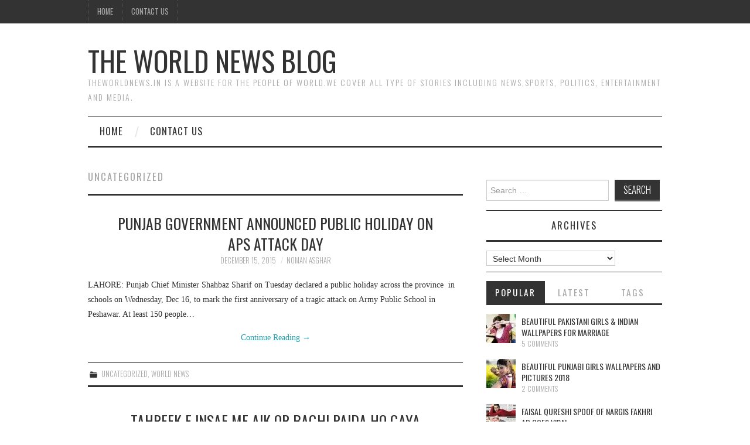

--- FILE ---
content_type: text/html; charset=utf-8
request_url: https://theworldnews.in/category/uncategorized/
body_size: 22787
content:
<!DOCTYPE html>
<html lang="en-US" prefix="og: http://ogp.me/ns#">
<head>
  <meta charset="utf-8">
  <meta name="viewport" content="width=device-width">
  <link rel="profile" href="https://gmpg.org/xfn/11">
  <link rel="pingback" href="/xmlrpc.php">
  <title>Uncategorized Archives - The World News Blog</title>
  <meta property="og:locale" content="en_US">
  <meta property="og:type" content="object">
  <meta property="og:title" content="Uncategorized Archives - The World News Blog">
  <meta property="og:url" content="https://theworldnews.in/uncategorized/">
  <meta property="og:site_name" content="The World News Blog">
  <meta name="twitter:card" content="summary">
  <meta name="twitter:title" content="Uncategorized Archives - The World News Blog">
  <script type="application/ld+json">
  {"@context":"https:\/\/schema.org","@type":"Person","url":"http:\/\/theworldnews.in\/","sameAs":[],"@id":"#person","name":"Noman Asghar"}
  </script>
  <link rel="dns-prefetch" href="//fonts.googleapis.com">
  <link rel="dns-prefetch" href="//s.w.org">
  <link rel="alternate" type="application/rss+xml" title="The World News Blog » Feed" href="/feed/">
  <link rel="alternate" type="application/rss+xml" title="The World News Blog » Comments Feed" href="/comments/feed/">
  <link rel="alternate" type="application/rss+xml" title="The World News Blog » Uncategorized Category Feed" href="/uncategorized/feed/">
  <script type="text/javascript">
                        window._wpemojiSettings = {"baseUrl":"https:\/\/s.w.org\/images\/core\/emoji\/2.4\/72x72\/","ext":".png","svgUrl":"https:\/\/s.w.org\/images\/core\/emoji\/2.4\/svg\/","svgExt":".svg","source":{"concatemoji":"http:\/\/theworldnews.in\/wp-includes\/js\/wp-emoji-release.min.js"}};
                        !function(a,b,c){function d(a,b){var c=String.fromCharCode;l.clearRect(0,0,k.width,k.height),l.fillText(c.apply(this,a),0,0);var d=k.toDataURL();l.clearRect(0,0,k.width,k.height),l.fillText(c.apply(this,b),0,0);var e=k.toDataURL();return d===e}function e(a){var b;if(!l||!l.fillText)return!1;switch(l.textBaseline="top",l.font="600 32px Arial",a){case"flag":return!(b=d([55356,56826,55356,56819],[55356,56826,8203,55356,56819]))&&(b=d([55356,57332,56128,56423,56128,56418,56128,56421,56128,56430,56128,56423,56128,56447],[55356,57332,8203,56128,56423,8203,56128,56418,8203,56128,56421,8203,56128,56430,8203,56128,56423,8203,56128,56447]),!b);case"emoji":return b=d([55357,56692,8205,9792,65039],[55357,56692,8203,9792,65039]),!b}return!1}function f(a){var c=b.createElement("script");c.src=a,c.defer=c.type="text/javascript",b.getElementsByTagName("head")[0].appendChild(c)}var g,h,i,j,k=b.createElement("canvas"),l=k.getContext&&k.getContext("2d");for(j=Array("flag","emoji"),c.supports={everything:!0,everythingExceptFlag:!0},i=0;i<j.length;i++)c.supports[j[i]]=e(j[i]),c.supports.everything=c.supports.everything&&c.supports[j[i]],"flag"!==j[i]&&(c.supports.everythingExceptFlag=c.supports.everythingExceptFlag&&c.supports[j[i]]);c.supports.everythingExceptFlag=c.supports.everythingExceptFlag&&!c.supports.flag,c.DOMReady=!1,c.readyCallback=function(){c.DOMReady=!0},c.supports.everything||(h=function(){c.readyCallback()},b.addEventListener?(b.addEventListener("DOMContentLoaded",h,!1),a.addEventListener("load",h,!1)):(a.attachEvent("onload",h),b.attachEvent("onreadystatechange",function(){"complete"===b.readyState&&c.readyCallback()})),g=c.source||{},g.concatemoji?f(g.concatemoji):g.wpemoji&&g.twemoji&&(f(g.twemoji),f(g.wpemoji)))}(window,document,window._wpemojiSettings);
  </script>
  <style type="text/css">
  img.wp-smiley,img.emoji{display:inline!important;border:none!important;box-shadow:none!important;height:1em!important;width:1em!important;margin:0 .07em!important;vertical-align:-.1em!important;background:none!important;padding:0!important}
  </style>
  <link rel="stylesheet" id="athemes-headings-fonts-css" href="//fonts.googleapis.com/css?family=Oswald%3A300%2C400%2C700&ver=4.9.4" type="text/css" media="all">
  <link rel="stylesheet" id="athemes-symbols-css" href="/wp-content/themes/fashionistas/css/A.athemes-symbols.css,qver=4.9.4.pagespeed.cf.Cq7FNfYUl6.css" type="text/css" media="all">
  <link rel="stylesheet" id="athemes-bootstrap-css" href="/wp-content/themes/fashionistas/css/A.bootstrap.min.css,qver=4.9.4.pagespeed.cf.0JHD99qmq5.css" type="text/css" media="all">
  <link rel="stylesheet" id="athemes-style-css" href="/wp-content/themes/fashionistas/A.style.css,qver=4.9.4.pagespeed.cf.OQtHvKyyXW.css" type="text/css" media="all">
  <style id="athemes-style-inline-css" type="text/css">
  button,input[type="button"],input[type="reset"],input[type="submit"],#top-navigation,#top-navigation li:hover ul,#top-navigation li.sfHover ul,#main-navigation li:hover ul,#main-navigation li.sfHover ul,#main-navigation>.sf-menu>ul,.site-content [class*="navigation"] a,.widget-tab-nav li.active a,.widget-social-icons li a [class^="ico-"]:before,.site-footer{background: }#main-navigation,.entry-footer,.page-header,.author-info,.site-content [class*="navigation"] a:hover,.site-content .post-navigation,.comments-title,.widget,.widget-title,ul.widget-tab-nav,.site-extra{border-color: }.site-title a{color: }.site-description{color: }.entry-title,.entry-title a{color: }body{color: }
  </style>
  <link rel="stylesheet" id="addtoany-css" href="/wp-content/plugins/add-to-any/addtoany.min.css,qver=1.14.pagespeed.ce.h8Ib5WNC03.css" type="text/css" media="all">
  <script type="text/javascript" src="/wp-includes/js/jquery/jquery.js,qver=1.12.4.pagespeed.ce.hhDwP-d2QN.js"></script>
  <script src="/wp-includes,_js,_jquery,_jquery-migrate.min.js,qver==1.4.1+wp-content,_plugins,_add-to-any,_addtoany.min.js,qver==1.0+wp-content,_themes,_fashionistas,_js,_bootstrap.min.js,qver==4.9.4+wp-content,_themes,_fashionistas,_js,_hoverIntent.js,qver==4.9.4+wp-content,_themes,_fashionistas,_js,_superfish.js,qver==4.9.4+wp-content,_themes,_fashionistas,_js,_settings.js,qver==4.9.4.pagespeed.jc.l4U5zPf5q7.js"></script>
  <script>
  eval(mod_pagespeed_mUhmJEi5Tr);
  </script>
  <script>
  eval(mod_pagespeed_944M1T9bg1);
  </script>
  <script>
  eval(mod_pagespeed_N_hplFBa7F);
  </script>
  <script>
  eval(mod_pagespeed_MOSdWrBhqy);
  </script>
  <script>
  eval(mod_pagespeed_cIODpEnVtT);
  </script>
  <script>
  eval(mod_pagespeed_fPHthGq46q);
  </script>
  <link rel="https://api.w.org/" href="/wp-json/">
  <link rel="EditURI" type="application/rsd+xml" title="RSD" href="/xmlrpc.php">
  <link rel="wlwmanifest" type="application/wlwmanifest+xml" href="/wp-includes/wlwmanifest.xml">
  <script data-cfasync="false">
  window.a2a_config=window.a2a_config||{};a2a_config.callbacks=[];a2a_config.overlays=[];a2a_config.templates={};
  (function(d,s,a,b){a=d.createElement(s);b=d.getElementsByTagName(s)[0];a.async=1;a.src="https://static.addtoany.com/menu/page.js";b.parentNode.insertBefore(a,b);})(document,"script");
  </script>
</head>
<body class="archive category category-uncategorized category-1">  <ins data-ad-channel="b1abb8ba140ddacf357f0dd10203906a" data-biqdiq-init></ins>

  <nav id="top-navigation" class="main-navigation" role="navigation">
    <div class="clearfix container">
      <div class="sf-menu">
        <ul>
          <li>
            <a href="/">Home</a>
          </li>
          <li class="page_item page-item-146">
            <a href="/contact-us/">Contact Us</a>
          </li>
        </ul>
      </div>
    </div>
  </nav>
  <header id="masthead" class="clearfix container site-header" role="banner">
    <div class="site-branding">
      <div class="site-title">
        <a href="/" title="The World News Blog" rel="home">The World News Blog</a>
      </div>
      <div class="site-description">
        Theworldnews.in is a website for the people of World.We cover all type of stories including News,Sports, Politics, Entertainment and Media.
      </div>
    </div>
  </header>
  <nav id="main-navigation" class="container main-navigation" role="navigation">
    <a href="#main-navigation" class="nav-open">Menu</a> <a href="#" class="nav-close">Close</a>
    <div class="sf-menu">
      <ul>
        <li>
          <a href="/">Home</a>
        </li>
        <li class="page_item page-item-146">
          <a href="/contact-us/">Contact Us</a>
        </li>
      </ul>
    </div>
  </nav>
  <div id="main" class="site-main">
    <div class="clearfix container">
      <section id="primary" class="content-area">
        <div id="content" class="site-content" role="main">
          <header class="page-header">
            <h1 class="page-title">Uncategorized</h1>
          </header>
          <article id="post-468" class="clearfix post-468 post type-post status-publish format-standard hentry category-uncategorized category-world-news">
            <header class="entry-header">
              <h2 class="entry-title"><a href="/punjab-government-announced-public-holiday-on-aps-attack-day/" rel="bookmark">Punjab government announced public holiday on APS attack day</a></h2>
              <div class="entry-meta">
                <span class="posted-on"><a href="/punjab-government-announced-public-holiday-on-aps-attack-day/" rel="bookmark"><time class="entry-date published updated" datetime="2015-12-15T18:14:18+00:00">December 15, 2015</time></a></span><span class="byline"><span class="author vcard"><a class="url fn n" href="/author/noman/">Noman Asghar</a></span></span>
              </div>
            </header>
            <div class="entry-summary">
              <p>LAHORE: Punjab Chief Minister Shahbaz Sharif on Tuesday declared a public holiday across the province  in schools on Wednesday, Dec 16, to mark the first anniversary of a tragic attack on Army Public School in Peshawar. At least 150 people… <a href="/punjab-government-announced-public-holiday-on-aps-attack-day/" class="more-link">Continue Reading <span class="meta-nav">→</span></a></p>
            </div>
            <footer class="entry-meta entry-footer">
              <span class="cat-links"><i class="ico-folder"></i> <a href="/uncategorized/" rel="category tag">Uncategorized</a>, <a href="/world-news/" rel="category tag">World News</a></span>
            </footer>
          </article>
          <article id="post-177" class="clearfix post-177 post type-post status-publish format-standard has-post-thumbnail hentry category-uncategorized">
            <header class="entry-header">
              <h2 class="entry-title"><a href="/tahreek-e-insaf-me-aik-or-baghi-paida-ho-gaya/" rel="bookmark">Tahreek e Insaf Me Aik Or Baghi Paida Ho Gaya</a></h2>
              <div class="entry-meta">
                <span class="posted-on"><a href="/tahreek-e-insaf-me-aik-or-baghi-paida-ho-gaya/" rel="bookmark"><time class="entry-date published updated" datetime="2015-08-27T09:58:45+00:00">August 27, 2015</time></a></span><span class="byline"><span class="author vcard"><a class="url fn n" href="/author/noman/">Noman Asghar</a></span></span>
              </div>
            </header>
            <div class="entry-thumbnail">
              <a href="/tahreek-e-insaf-me-aik-or-baghi-paida-ho-gaya/" title="Tahreek e Insaf Me Aik Or Baghi Paida Ho Gaya"><img src="/wp-content/plugins/lazy-load/images/1x1.trans.gif.pagespeed.ce.2JdGiI2i2V.gif" data-lazy-src="/wp-content/uploads/2015/08/Tahreek-e-Insaf-Me-Aik-Or-Baghi-Paida-Ho-Gaya.jpg" width="50" height="50" class="attachment-thumb-featured size-thumb-featured wp-post-image" alt="Tahreek e Insaf Me Aik Or Baghi Paida Ho Gaya"><noscript></noscript></a>
            </div>
            <div class="entry-summary"></div>
            <footer class="entry-meta entry-footer">
              <span class="cat-links"><i class="ico-folder"></i> <a href="/uncategorized/" rel="category tag">Uncategorized</a></span>
            </footer>
          </article>
          <article id="post-171" class="clearfix post-171 post type-post status-publish format-standard has-post-thumbnail hentry category-uncategorized">
            <header class="entry-header">
              <h2 class="entry-title"><a href="/clear-cctv-footage-of-attack-on-rasheed-godil-video/" rel="bookmark">Clear CCTV Footage of Attack on Rasheed Godil VIDEO</a></h2>
              <div class="entry-meta">
                <span class="posted-on"><a href="/clear-cctv-footage-of-attack-on-rasheed-godil-video/" rel="bookmark"><time class="entry-date published updated" datetime="2015-08-19T14:31:11+00:00">August 19, 2015</time></a></span><span class="byline"><span class="author vcard"><a class="url fn n" href="/author/noman/">Noman Asghar</a></span></span>
              </div>
            </header>
            <div class="entry-thumbnail">
              <a href="/clear-cctv-footage-of-attack-on-rasheed-godil-video/" title="Clear CCTV Footage of Attack on Rasheed Godil VIDEO"><img src="/wp-content/plugins/lazy-load/images/1x1.trans.gif.pagespeed.ce.2JdGiI2i2V.gif" data-lazy-src="/wp-content/uploads/2015/08/Clear-CCTV-Footage-of-Attack-on-Rasheed-Godil.png" width="472" height="248" class="attachment-thumb-featured size-thumb-featured wp-post-image" alt="Clear CCTV Footage of Attack on Rasheed Godil VIDEO" srcset="/wp-content/uploads/2015/08/Clear-CCTV-Footage-of-Attack-on-Rasheed-Godil.png.pagespeed.ce.JmGF0O_teS.png 472w, /wp-content/uploads/2015/08/Clear-CCTV-Footage-of-Attack-on-Rasheed-Godil-300x158.png.pagespeed.ce.gNG5vIXTj-.png 300w" sizes="(max-width: 472px) 100vw, 472px"><noscript></noscript></a>
            </div>
            <div class="entry-summary">
              <p>Clear CCTV Footage of Attack on Rasheed Godil VIDEO     Incoming search terms:pakistani girls girls kollg kes (21)icloar cctv@yhooin (1)</p>
            </div>
            <footer class="entry-meta entry-footer">
              <span class="cat-links"><i class="ico-folder"></i> <a href="/uncategorized/" rel="category tag">Uncategorized</a></span>
            </footer>
          </article>
          <article id="post-168" class="clearfix post-168 post type-post status-publish format-standard has-post-thumbnail hentry category-uncategorized">
            <header class="entry-header">
              <h2 class="entry-title"><a href="/what-was-the-reaction-of-general-raheel-on-nawaz-resignation/" rel="bookmark">What Was The Reaction of General Raheel on Nawaz Resignation</a></h2>
              <div class="entry-meta">
                <span class="posted-on"><a href="/what-was-the-reaction-of-general-raheel-on-nawaz-resignation/" rel="bookmark"><time class="entry-date published updated" datetime="2015-08-19T14:09:49+00:00">August 19, 2015</time></a></span><span class="byline"><span class="author vcard"><a class="url fn n" href="/author/noman/">Noman Asghar</a></span></span>
              </div>
            </header>
            <div class="entry-thumbnail">
              <a href="/what-was-the-reaction-of-general-raheel-on-nawaz-resignation/" title="What Was The Reaction of General Raheel on Nawaz Resignation"><img src="/wp-content/plugins/lazy-load/images/1x1.trans.gif.pagespeed.ce.2JdGiI2i2V.gif" data-lazy-src="/wp-content/uploads/2015/08/What-Was-The-Reaction-of-General-Raheel-on-Nawaz-Resignation.png" width="469" height="245" class="attachment-thumb-featured size-thumb-featured wp-post-image" alt="What Was The Reaction of General Raheel on Nawaz Resignation" srcset="/wp-content/uploads/2015/08/What-Was-The-Reaction-of-General-Raheel-on-Nawaz-Resignation.png.pagespeed.ce.WqJcxTC8eS.png 469w, /wp-content/uploads/2015/08/What-Was-The-Reaction-of-General-Raheel-on-Nawaz-Resignation-300x157.png.pagespeed.ce.CEcUlTA39d.png 300w" sizes="(max-width: 469px) 100vw, 469px"><noscript></noscript></a>
            </div>
            <div class="entry-summary">
              <p>What Was The Reaction of General Raheel on Nawaz Resignation Video</p>
            </div>
            <footer class="entry-meta entry-footer">
              <span class="cat-links"><i class="ico-folder"></i> <a href="/uncategorized/" rel="category tag">Uncategorized</a></span>
            </footer>
          </article>
        </div>
      </section>
      <div id="widget-area-2" class="site-sidebar widget-area" role="complementary">
        <aside id="search-2" class="widget widget_search">
          <form role="search" method="get" class="search-form" action="https://theworldnews.in/">
            <label><span class="screen-reader-text">Search for:</span> <input type="search" class="search-field" placeholder="Search …" value="" name="s" title="Search for:"></label> <input type="submit" class="search-submit" value="Search">
          </form>
        </aside>

        <aside id="archives-2" class="widget widget_archive">
          <h3 class="widget-title">Archives</h3>
<label class="screen-reader-text" for="archives-dropdown-2">Archives</label> <select id="archives-dropdown-2" name="archive-dropdown" onchange="document.location.href=this.options[this.selectedIndex].value;">
            <option value="">
              Select Month
            </option>
            <option value="https://theworldnews.in/2018/03/">
              March 2018
            </option>
            <option value="https://theworldnews.in/2018/02/">
              February 2018
            </option>
            <option value="https://theworldnews.in/2017/07/">
              July 2017
            </option>
            <option value="https://theworldnews.in/2017/02/">
              February 2017
            </option>
            <option value="https://theworldnews.in/2016/12/">
              December 2016
            </option>
            <option value="https://theworldnews.in/2016/11/">
              November 2016
            </option>
            <option value="https://theworldnews.in/2016/09/">
              September 2016
            </option>
            <option value="https://theworldnews.in/2016/08/">
              August 2016
            </option>
            <option value="https://theworldnews.in/2016/07/">
              July 2016
            </option>
            <option value="https://theworldnews.in/2016/04/">
              April 2016
            </option>
            <option value="https://theworldnews.in/2016/03/">
              March 2016
            </option>
            <option value="https://theworldnews.in/2016/02/">
              February 2016
            </option>
            <option value="https://theworldnews.in/2016/01/">
              January 2016
            </option>
            <option value="https://theworldnews.in/2015/12/">
              December 2015
            </option>
            <option value="https://theworldnews.in/2015/11/">
              November 2015
            </option>
            <option value="https://theworldnews.in/2015/10/">
              October 2015
            </option>
            <option value="https://theworldnews.in/2015/08/">
              August 2015
            </option>
            <option value="https://theworldnews.in/2015/06/">
              June 2015
            </option>
          </select>
        </aside>
        <aside id="athemes_tabs-2" class="widget widget_athemes_tabs">
          <ul id="widget-tab" class="clearfix widget-tab-nav">
            <li class="active">
              <a href="#widget-tab-popular">Popular</a>
            </li>
            <li>
              <a href="#widget-tab-latest">Latest</a>
            </li>
            <li>
              <a href="#widget-tab-tags">Tags</a>
            </li>
          </ul>
          <div class="widget-tab-content">
            <div class="tab-pane active" id="widget-tab-popular">
              <ul>
                <li class="clearfix">
                  <div class="widget-entry-thumbnail">
                    <a href="/hot-beautiful-pakistani-girls-indian-chicks-wallpapers/" title="Beautiful Pakistani Girls & indian Wallpapers for Marriage"><img src="/wp-content/plugins/lazy-load/images/1x1.trans.gif.pagespeed.ce.2JdGiI2i2V.gif" data-lazy-src="/wp-content/uploads/2015/06/Desi-Hot-Pakistani-Girls-Wallpapers-12-50x50.jpg" width="50" height="50" class="attachment-thumb-small size-thumb-small wp-post-image" alt="desi hot pakistan girls" title="Beautiful Pakistani Girls & indian Wallpapers for Marriage" srcset="/wp-content/uploads/2015/06/Desi-Hot-Pakistani-Girls-Wallpapers-12-50x50.jpg.pagespeed.ce.g5ZxzvNiOU.jpg 50w, /wp-content/uploads/2015/06/Desi-Hot-Pakistani-Girls-Wallpapers-12-150x150.jpg.pagespeed.ce.Dk31BHYRl4.jpg 150w, /wp-content/uploads/2015/06/Desi-Hot-Pakistani-Girls-Wallpapers-12-297x300.jpg.pagespeed.ce.OD4rif9Ico.jpg 297w, /wp-content/uploads/2015/06/Desi-Hot-Pakistani-Girls-Wallpapers-12.jpg.pagespeed.ce.MQyWjiARMm.jpg 406w" sizes="(max-width: 50px) 100vw, 50px"><noscript><img width="50" height="50" src="/wp-content/uploads/2015/06/Desi-Hot-Pakistani-Girls-Wallpapers-12-50x50.jpg.pagespeed.ce.g5ZxzvNiOU.jpg" class="attachment-thumb-small size-thumb-small wp-post-image" alt="desi hot pakistan girls" title="Beautiful Pakistani Girls & indian Wallpapers for Marriage" srcset="/wp-content/uploads/2015/06/Desi-Hot-Pakistani-Girls-Wallpapers-12-50x50.jpg.pagespeed.ce.g5ZxzvNiOU.jpg 50w, /wp-content/uploads/2015/06/Desi-Hot-Pakistani-Girls-Wallpapers-12-150x150.jpg.pagespeed.ce.Dk31BHYRl4.jpg 150w, /wp-content/uploads/2015/06/Desi-Hot-Pakistani-Girls-Wallpapers-12-297x300.jpg.pagespeed.ce.OD4rif9Ico.jpg 297w, /wp-content/uploads/2015/06/Desi-Hot-Pakistani-Girls-Wallpapers-12.jpg.pagespeed.ce.MQyWjiARMm.jpg 406w" sizes="(max-width: 50px) 100vw, 50px"></noscript></a>
                  </div>
                  <div class="widget-entry-summary">
                    <h4><a href="/hot-beautiful-pakistani-girls-indian-chicks-wallpapers/" title="Beautiful Pakistani Girls & indian Wallpapers for Marriage" rel="bookmark">Beautiful Pakistani Girls & indian Wallpapers for Marriage</a></h4>
<span>5 Comments</span>
                  </div>
                </li>
                <li class="clearfix">
                  <div class="widget-entry-thumbnail">
                    <a href="/beautiful-punjabi-girls-wallpapers-and-pictures/" title="Beautiful Punjabi Girls Wallpapers and Pictures 2018"><img src="/wp-content/plugins/lazy-load/images/1x1.trans.gif.pagespeed.ce.2JdGiI2i2V.gif" data-lazy-src="/wp-content/uploads/2016/02/Naughty-Punjabi-Girl-Wallpapers-for-Desktop-50x50.jpg" width="50" height="50" class="attachment-thumb-small size-thumb-small wp-post-image" alt="" title="Beautiful Punjabi Girls Wallpapers and Pictures 2018" srcset="/wp-content/uploads/2016/02/Naughty-Punjabi-Girl-Wallpapers-for-Desktop-50x50.jpg.pagespeed.ce.BP6IY58Q2K.jpg 50w, /wp-content/uploads/2016/02/Naughty-Punjabi-Girl-Wallpapers-for-Desktop-150x150.jpg.pagespeed.ce.WdC6EG0Ed5.jpg 150w, /wp-content/uploads/2016/02/Naughty-Punjabi-Girl-Wallpapers-for-Desktop-120x120.jpg.pagespeed.ce.TruCwhYH-N.jpg 120w" sizes="(max-width: 50px) 100vw, 50px"><noscript><img width="50" height="50" src="/wp-content/uploads/2016/02/Naughty-Punjabi-Girl-Wallpapers-for-Desktop-50x50.jpg.pagespeed.ce.BP6IY58Q2K.jpg" class="attachment-thumb-small size-thumb-small wp-post-image" alt="" title="Beautiful Punjabi Girls Wallpapers and Pictures 2018" srcset="/wp-content/uploads/2016/02/Naughty-Punjabi-Girl-Wallpapers-for-Desktop-50x50.jpg.pagespeed.ce.BP6IY58Q2K.jpg 50w, /wp-content/uploads/2016/02/Naughty-Punjabi-Girl-Wallpapers-for-Desktop-150x150.jpg.pagespeed.ce.WdC6EG0Ed5.jpg 150w, /wp-content/uploads/2016/02/Naughty-Punjabi-Girl-Wallpapers-for-Desktop-120x120.jpg.pagespeed.ce.TruCwhYH-N.jpg 120w" sizes="(max-width: 50px) 100vw, 50px"></noscript></a>
                  </div>
                  <div class="widget-entry-summary">
                    <h4><a href="/beautiful-punjabi-girls-wallpapers-and-pictures/" title="Beautiful Punjabi Girls Wallpapers and Pictures 2018" rel="bookmark">Beautiful Punjabi Girls Wallpapers and Pictures 2018</a></h4>
<span>2 Comments</span>
                  </div>
                </li>
                <li class="clearfix">
                  <div class="widget-entry-thumbnail">
                    <a href="/faisal-qureshi-spoof-of-nargis-fakhri-ad-goes-viral/" title="Faisal Qureshi spoof of Nargis Fakhri ad goes viral"><img src="/wp-content/plugins/lazy-load/images/1x1.trans.gif.pagespeed.ce.2JdGiI2i2V.gif" data-lazy-src="/wp-content/uploads/2015/12/Ufones-Nargis-Fakhri-ad-spoof-goes-viral-50x50.jpg" width="50" height="50" class="attachment-thumb-small size-thumb-small wp-post-image" alt="" title="Faisal Qureshi spoof of Nargis Fakhri ad goes viral" srcset="/wp-content/uploads/2015/12/Ufones-Nargis-Fakhri-ad-spoof-goes-viral-50x50.jpg.pagespeed.ce.DloLXhdY4u.jpg 50w, /wp-content/uploads/2015/12/Ufones-Nargis-Fakhri-ad-spoof-goes-viral-150x150.jpg.pagespeed.ce.Swxom2zZQB.jpg 150w" sizes="(max-width: 50px) 100vw, 50px"><noscript><img width="50" height="50" src="/wp-content/uploads/2015/12/Ufones-Nargis-Fakhri-ad-spoof-goes-viral-50x50.jpg.pagespeed.ce.DloLXhdY4u.jpg" class="attachment-thumb-small size-thumb-small wp-post-image" alt="" title="Faisal Qureshi spoof of Nargis Fakhri ad goes viral" srcset="/wp-content/uploads/2015/12/Ufones-Nargis-Fakhri-ad-spoof-goes-viral-50x50.jpg.pagespeed.ce.DloLXhdY4u.jpg 50w, /wp-content/uploads/2015/12/Ufones-Nargis-Fakhri-ad-spoof-goes-viral-150x150.jpg.pagespeed.ce.Swxom2zZQB.jpg 150w" sizes="(max-width: 50px) 100vw, 50px"></noscript></a>
                  </div>
                  <div class="widget-entry-summary">
                    <h4><a href="/faisal-qureshi-spoof-of-nargis-fakhri-ad-goes-viral/" title="Faisal Qureshi spoof of Nargis Fakhri ad goes viral" rel="bookmark">Faisal Qureshi spoof of Nargis Fakhri ad goes viral</a></h4>
<span>1 Comment</span>
                  </div>
                </li>
                <li class="clearfix">
                  <div class="widget-entry-thumbnail">
                    <a href="/arabic-mehndi-designs-for-hands-2015-for-eid/" title="Arabic Mehndi Designs For Hands 2015 For Eid"><img src="/wp-content/plugins/lazy-load/images/1x1.trans.gif.pagespeed.ce.2JdGiI2i2V.gif" data-lazy-src="/wp-content/uploads/2015/06/Arabic-Mehndi-Designs-For-Hands-2015-50x50.jpg" width="50" height="50" class="attachment-thumb-small size-thumb-small wp-post-image" alt="Arabic Mehndi Designs For Hands 2015" title="Arabic Mehndi Designs For Hands 2015 For Eid" srcset="/wp-content/uploads/2015/06/Arabic-Mehndi-Designs-For-Hands-2015-50x50.jpg.pagespeed.ce._VKJQ57wEf.jpg 50w, /wp-content/uploads/2015/06/Arabic-Mehndi-Designs-For-Hands-2015-150x150.jpg.pagespeed.ce.7TThNeKsm8.jpg 150w" sizes="(max-width: 50px) 100vw, 50px"><noscript><img width="50" height="50" src="/wp-content/uploads/2015/06/Arabic-Mehndi-Designs-For-Hands-2015-50x50.jpg.pagespeed.ce._VKJQ57wEf.jpg" class="attachment-thumb-small size-thumb-small wp-post-image" alt="Arabic Mehndi Designs For Hands 2015" title="Arabic Mehndi Designs For Hands 2015 For Eid" srcset="/wp-content/uploads/2015/06/Arabic-Mehndi-Designs-For-Hands-2015-50x50.jpg.pagespeed.ce._VKJQ57wEf.jpg 50w, /wp-content/uploads/2015/06/Arabic-Mehndi-Designs-For-Hands-2015-150x150.jpg.pagespeed.ce.7TThNeKsm8.jpg 150w" sizes="(max-width: 50px) 100vw, 50px"></noscript></a>
                  </div>
                  <div class="widget-entry-summary">
                    <h4><a href="/arabic-mehndi-designs-for-hands-2015-for-eid/" title="Arabic Mehndi Designs For Hands 2015 For Eid" rel="bookmark">Arabic Mehndi Designs For Hands 2015 For Eid</a></h4>
<span>1 Comment</span>
                  </div>
                </li>
                <li class="clearfix">
                  <div class="widget-entry-thumbnail">
                    <a href="/weight-loss-doctors-dubai-find-weight-loss-specialist/" title="Best Weight Loss Doctor in Dubai | Dubai Healthcare City"><img src="/wp-content/plugins/lazy-load/images/1x1.trans.gif.pagespeed.ce.2JdGiI2i2V.gif" data-lazy-src="/wp-content/uploads/2018/03/Weight-Loss-Doctors-in-Dubai-50x50.jpg" width="50" height="50" class="attachment-thumb-small size-thumb-small wp-post-image" alt="Weight Loss Doctors in Dubai" title="Best Weight Loss Doctor in Dubai | Dubai Healthcare City" srcset="/wp-content/uploads/2018/03/Weight-Loss-Doctors-in-Dubai-50x50.jpg.pagespeed.ce.TjGTG7tcPn.jpg 50w, /wp-content/uploads/2018/03/Weight-Loss-Doctors-in-Dubai-150x150.jpg.pagespeed.ce.VfouQ1DABk.jpg 150w" sizes="(max-width: 50px) 100vw, 50px"><noscript><img width="50" height="50" src="/wp-content/uploads/2018/03/Weight-Loss-Doctors-in-Dubai-50x50.jpg.pagespeed.ce.TjGTG7tcPn.jpg" class="attachment-thumb-small size-thumb-small wp-post-image" alt="Weight Loss Doctors in Dubai" title="Best Weight Loss Doctor in Dubai | Dubai Healthcare City" srcset="/wp-content/uploads/2018/03/Weight-Loss-Doctors-in-Dubai-50x50.jpg.pagespeed.ce.TjGTG7tcPn.jpg 50w, /wp-content/uploads/2018/03/Weight-Loss-Doctors-in-Dubai-150x150.jpg.pagespeed.ce.VfouQ1DABk.jpg 150w" sizes="(max-width: 50px) 100vw, 50px"></noscript></a>
                  </div>
                  <div class="widget-entry-summary">
                    <h4><a href="/weight-loss-doctors-dubai-find-weight-loss-specialist/" title="Best Weight Loss Doctor in Dubai | Dubai Healthcare City" rel="bookmark">Best Weight Loss Doctor in Dubai | Dubai Healthcare City</a></h4>
<span>No Comments</span>
                  </div>
                </li>
              </ul>
            </div>
            <div class="tab-pane" id="widget-tab-latest">
              <ul>
                <li class="clearfix">
                  <div class="widget-entry-thumbnail">
                    <a href="/weight-loss-doctors-dubai-find-weight-loss-specialist/" title="Best Weight Loss Doctor in Dubai | Dubai Healthcare City"><img src="/wp-content/plugins/lazy-load/images/1x1.trans.gif.pagespeed.ce.2JdGiI2i2V.gif" data-lazy-src="/wp-content/uploads/2018/03/Weight-Loss-Doctors-in-Dubai-50x50.jpg" width="50" height="50" class="attachment-thumb-small size-thumb-small wp-post-image" alt="Weight Loss Doctors in Dubai" title="Best Weight Loss Doctor in Dubai | Dubai Healthcare City" srcset="/wp-content/uploads/2018/03/Weight-Loss-Doctors-in-Dubai-50x50.jpg.pagespeed.ce.TjGTG7tcPn.jpg 50w, /wp-content/uploads/2018/03/Weight-Loss-Doctors-in-Dubai-150x150.jpg.pagespeed.ce.VfouQ1DABk.jpg 150w" sizes="(max-width: 50px) 100vw, 50px"><noscript><img width="50" height="50" src="/wp-content/uploads/2018/03/Weight-Loss-Doctors-in-Dubai-50x50.jpg.pagespeed.ce.TjGTG7tcPn.jpg" class="attachment-thumb-small size-thumb-small wp-post-image" alt="Weight Loss Doctors in Dubai" title="Best Weight Loss Doctor in Dubai | Dubai Healthcare City" srcset="/wp-content/uploads/2018/03/Weight-Loss-Doctors-in-Dubai-50x50.jpg.pagespeed.ce.TjGTG7tcPn.jpg 50w, /wp-content/uploads/2018/03/Weight-Loss-Doctors-in-Dubai-150x150.jpg.pagespeed.ce.VfouQ1DABk.jpg 150w" sizes="(max-width: 50px) 100vw, 50px"></noscript></a>
                  </div>
                  <div class="widget-entry-summary">
                    <h4><a href="/weight-loss-doctors-dubai-find-weight-loss-specialist/" title="Best Weight Loss Doctor in Dubai | Dubai Healthcare City" rel="bookmark">Best Weight Loss Doctor in Dubai | Dubai Healthcare City</a></h4>
<span>March 05, 2018</span>
                  </div>
                </li>
                <li class="clearfix">
                  <div class="widget-entry-thumbnail">
                    <a href="/arabic-wedding-dresses-collection-with-hijab/" title="Arabic Wedding Dresses Collection with Hijab | Arabic Bridal Dresses"><img src="/wp-content/plugins/lazy-load/images/1x1.trans.gif.pagespeed.ce.2JdGiI2i2V.gif" data-lazy-src="/wp-content/uploads/2018/02/Arabic-Wedding-Dresses-Collection-with-Hijab-1-50x50.jpg" width="50" height="50" class="attachment-thumb-small size-thumb-small wp-post-image" alt="Arabic Bridal Dresses Collection with Hijab" title="Arabic Wedding Dresses Collection with Hijab | Arabic Bridal Dresses" srcset="/wp-content/uploads/2018/02/Arabic-Wedding-Dresses-Collection-with-Hijab-1-50x50.jpg.pagespeed.ce.y3FuPzet1S.jpg 50w, /wp-content/uploads/2018/02/Arabic-Wedding-Dresses-Collection-with-Hijab-1-150x150.jpg.pagespeed.ce.fQCKyNTmJ_.jpg 150w" sizes="(max-width: 50px) 100vw, 50px"><noscript><img width="50" height="50" src="/wp-content/uploads/2018/02/Arabic-Wedding-Dresses-Collection-with-Hijab-1-50x50.jpg.pagespeed.ce.y3FuPzet1S.jpg" class="attachment-thumb-small size-thumb-small wp-post-image" alt="Arabic Bridal Dresses Collection with Hijab" title="Arabic Wedding Dresses Collection with Hijab | Arabic Bridal Dresses" srcset="/wp-content/uploads/2018/02/Arabic-Wedding-Dresses-Collection-with-Hijab-1-50x50.jpg.pagespeed.ce.y3FuPzet1S.jpg 50w, /wp-content/uploads/2018/02/Arabic-Wedding-Dresses-Collection-with-Hijab-1-150x150.jpg.pagespeed.ce.fQCKyNTmJ_.jpg 150w" sizes="(max-width: 50px) 100vw, 50px"></noscript></a>
                  </div>
                  <div class="widget-entry-summary">
                    <h4><a href="/arabic-wedding-dresses-collection-with-hijab/" title="Arabic Wedding Dresses Collection with Hijab | Arabic Bridal Dresses" rel="bookmark">Arabic Wedding Dresses Collection with Hijab | Arabic Bridal Dresses</a></h4>
<span>February 26, 2018</span>
                  </div>
                </li>
                <li class="clearfix">
                  <div class="widget-entry-thumbnail">
                    <a href="/check-your-lesco-bill-online-print-lesco-duplicate-electricity-bill/" title="Check your LESCO Bill Online Print LESCO Duplicate Electricity Bill"><img src="/wp-content/plugins/lazy-load/images/1x1.trans.gif.pagespeed.ce.2JdGiI2i2V.gif" data-lazy-src="/wp-content/uploads/2017/07/Check-your-LESCO-Bill-Online-Print-LESCO-Duplicate-Electricity-Bill-50x50.jpg" width="50" height="50" class="attachment-thumb-small size-thumb-small wp-post-image" alt="LESCO Utility Bills Online | LESCO Bill Online | Duplicate LESCO Bill" title="Check your LESCO Bill Online Print LESCO Duplicate Electricity Bill" srcset="/wp-content/uploads/2017/07/Check-your-LESCO-Bill-Online-Print-LESCO-Duplicate-Electricity-Bill-50x50.jpg.pagespeed.ce.0_1whG6eKS.jpg 50w, /wp-content/uploads/2017/07/Check-your-LESCO-Bill-Online-Print-LESCO-Duplicate-Electricity-Bill-150x150.jpg.pagespeed.ce.w68b0TzCYk.jpg 150w" sizes="(max-width: 50px) 100vw, 50px"><noscript><img width="50" height="50" src="/wp-content/uploads/2017/07/Check-your-LESCO-Bill-Online-Print-LESCO-Duplicate-Electricity-Bill-50x50.jpg.pagespeed.ce.0_1whG6eKS.jpg" class="attachment-thumb-small size-thumb-small wp-post-image" alt="LESCO Utility Bills Online | LESCO Bill Online | Duplicate LESCO Bill" title="Check your LESCO Bill Online Print LESCO Duplicate Electricity Bill" srcset="/wp-content/uploads/2017/07/Check-your-LESCO-Bill-Online-Print-LESCO-Duplicate-Electricity-Bill-50x50.jpg.pagespeed.ce.0_1whG6eKS.jpg 50w, /wp-content/uploads/2017/07/Check-your-LESCO-Bill-Online-Print-LESCO-Duplicate-Electricity-Bill-150x150.jpg.pagespeed.ce.w68b0TzCYk.jpg 150w" sizes="(max-width: 50px) 100vw, 50px"></noscript></a>
                  </div>
                  <div class="widget-entry-summary">
                    <h4><a href="/check-your-lesco-bill-online-print-lesco-duplicate-electricity-bill/" title="Check your LESCO Bill Online Print LESCO Duplicate Electricity Bill" rel="bookmark">Check your LESCO Bill Online Print LESCO Duplicate Electricity Bill</a></h4>
<span>July 10, 2017</span>
                  </div>
                </li>
                <li class="clearfix">
                  <div class="widget-entry-thumbnail">
                    <a href="/psl-final-2017-buy-psl-final-tickets-online-price-detail/" title="PSL Final 2017 buy PSL Final Tickets Online with price Detail"><img src="/wp-content/plugins/lazy-load/images/1x1.trans.gif.pagespeed.ce.2JdGiI2i2V.gif" data-lazy-src="/wp-content/uploads/2017/02/Pakistan-Super-League-2017-Ticket-Online-50x50.jpg" width="50" height="50" class="attachment-thumb-small size-thumb-small wp-post-image" alt="HBL Pakistan Super League 2017 Tick" title="PSL Final 2017 buy PSL Final Tickets Online with price Detail" srcset="/wp-content/uploads/2017/02/Pakistan-Super-League-2017-Ticket-Online-50x50.jpg.pagespeed.ce.GQQb4TJWkM.jpg 50w, /wp-content/uploads/2017/02/Pakistan-Super-League-2017-Ticket-Online-150x150.jpg.pagespeed.ce.9iZn-CFwiz.jpg 150w" sizes="(max-width: 50px) 100vw, 50px"><noscript><img width="50" height="50" src="/wp-content/uploads/2017/02/Pakistan-Super-League-2017-Ticket-Online-50x50.jpg.pagespeed.ce.GQQb4TJWkM.jpg" class="attachment-thumb-small size-thumb-small wp-post-image" alt="HBL Pakistan Super League 2017 Tick" title="PSL Final 2017 buy PSL Final Tickets Online with price Detail" srcset="/wp-content/uploads/2017/02/Pakistan-Super-League-2017-Ticket-Online-50x50.jpg.pagespeed.ce.GQQb4TJWkM.jpg 50w, /wp-content/uploads/2017/02/Pakistan-Super-League-2017-Ticket-Online-150x150.jpg.pagespeed.ce.9iZn-CFwiz.jpg 150w" sizes="(max-width: 50px) 100vw, 50px"></noscript></a>
                  </div>
                  <div class="widget-entry-summary">
                    <h4><a href="/psl-final-2017-buy-psl-final-tickets-online-price-detail/" title="PSL Final 2017 buy PSL Final Tickets Online with price Detail" rel="bookmark">PSL Final 2017 buy PSL Final Tickets Online with price Detail</a></h4>
<span>February 28, 2017</span>
                  </div>
                </li>
                <li class="clearfix">
                  <div class="widget-entry-thumbnail">
                    <a href="/best-latest-bridal-mehndi-dresses-designs-collection-2017/" title="Best & Latest Bridal Mehndi Dresses Designs Collection 2017"><img src="/wp-content/plugins/lazy-load/images/1x1.trans.gif.pagespeed.ce.2JdGiI2i2V.gif" data-lazy-src="/wp-content/uploads/2017/02/Best-Latest-Bridal-Mehndi-Dresses-Designs-Collection-2017-50x50.jpg" width="50" height="50" class="attachment-thumb-small size-thumb-small wp-post-image" alt="Bridal Mehndi Dresses Designs Collection 2017" title="Best & Latest Bridal Mehndi Dresses Designs Collection 2017" srcset="/wp-content/uploads/2017/02/Best-Latest-Bridal-Mehndi-Dresses-Designs-Collection-2017-50x50.jpg.pagespeed.ce.dR8mhL0Aji.jpg 50w, /wp-content/uploads/2017/02/Best-Latest-Bridal-Mehndi-Dresses-Designs-Collection-2017-150x150.jpg.pagespeed.ce.ore_JZ59He.jpg 150w" sizes="(max-width: 50px) 100vw, 50px"><noscript><img width="50" height="50" src="/wp-content/uploads/2017/02/Best-Latest-Bridal-Mehndi-Dresses-Designs-Collection-2017-50x50.jpg.pagespeed.ce.dR8mhL0Aji.jpg" class="attachment-thumb-small size-thumb-small wp-post-image" alt="Bridal Mehndi Dresses Designs Collection 2017" title="Best & Latest Bridal Mehndi Dresses Designs Collection 2017" srcset="/wp-content/uploads/2017/02/Best-Latest-Bridal-Mehndi-Dresses-Designs-Collection-2017-50x50.jpg.pagespeed.ce.dR8mhL0Aji.jpg 50w, /wp-content/uploads/2017/02/Best-Latest-Bridal-Mehndi-Dresses-Designs-Collection-2017-150x150.jpg.pagespeed.ce.ore_JZ59He.jpg 150w" sizes="(max-width: 50px) 100vw, 50px"></noscript></a>
                  </div>
                  <div class="widget-entry-summary">
                    <h4><a href="/best-latest-bridal-mehndi-dresses-designs-collection-2017/" title="Best & Latest Bridal Mehndi Dresses Designs Collection 2017" rel="bookmark">Best & Latest Bridal Mehndi Dresses Designs Collection 2017</a></h4>
<span>February 16, 2017</span>
                  </div>
                </li>
              </ul>
            </div>
            <div class="tab-pane" id="widget-tab-tags">
              <a href="/tag/eid-collection-2016/" class="tag-cloud-link tag-link-1295 tag-link-position-1" style="font-size: 1.6em;" aria-label="Eid Collection 2016 (11 items)">Eid Collection 2016</a> <a href="/tag/pakistani-dresses/" class="tag-cloud-link tag-link-961 tag-link-position-2" style="font-size: 1.4230769230769em;" aria-label="pakistani dresses (6 items)">pakistani dresses</a> <a href="/tag/wedding-dresses/" class="tag-cloud-link tag-link-1283 tag-link-position-3" style="font-size: 1.3076923076923em;" aria-label="Wedding Dresses (4 items)">Wedding Dresses</a> <a href="/tag/zainab-chottani-party-wear/" class="tag-cloud-link tag-link-1062 tag-link-position-4" style="font-size: 1.1384615384615em;" aria-label="zainab chottani party wear (2 items)">zainab chottani party wear</a> <a href="/tag/zainab-chottani-dresses-and-prices/" class="tag-cloud-link tag-link-1065 tag-link-position-5" style="font-size: 1.1384615384615em;" aria-label="zainab chottani dresses and prices (2 items)">zainab chottani dresses and prices</a> <a href="/tag/earthquake-in-pakistan-2005/" class="tag-cloud-link tag-link-98 tag-link-position-6" style="font-size: 1.1384615384615em;" aria-label="earthquake in pakistan 2005 (2 items)">earthquake in pakistan 2005</a> <a href="/tag/earthquake-in-pakistan-video/" class="tag-cloud-link tag-link-100 tag-link-position-7" style="font-size: 1.1384615384615em;" aria-label="earthquake in pakistan video (2 items)">earthquake in pakistan video</a> <a href="/tag/earthquake-in-pakistan-map/" class="tag-cloud-link tag-link-101 tag-link-position-8" style="font-size: 1.1384615384615em;" aria-label="earthquake in pakistan map (2 items)">earthquake in pakistan map</a> <a href="/tag/independence-day-dresses/" class="tag-cloud-link tag-link-1177 tag-link-position-9" style="font-size: 1.1384615384615em;" aria-label="independence day dresses (2 items)">independence day dresses</a> <a href="/tag/bridal-collections/" class="tag-cloud-link tag-link-187 tag-link-position-10" style="font-size: 1.1384615384615em;" aria-label="bridal collections (2 items)">bridal collections</a> <a href="/tag/i-want-to-work-in-dubai-what-do-i-need/" class="tag-cloud-link tag-link-1085 tag-link-position-11" style="font-size: 1em;" aria-label="i want to work in dubai what do i need (1 item)">i want to work in dubai what do i need</a> <a href="/tag/harbhajan-singh-geeta-basra-wedding/" class="tag-cloud-link tag-link-61 tag-link-position-12" style="font-size: 1em;" aria-label="harbhajan singh geeta basra wedding (1 item)">harbhajan singh geeta basra wedding</a> <a href="/tag/mehndi-dresses-online-shopping/" class="tag-cloud-link tag-link-1340 tag-link-position-13" style="font-size: 1em;" aria-label="mehndi dresses online shopping (1 item)">mehndi dresses online shopping</a> <a href="/tag/working-in-dubai-salary/" class="tag-cloud-link tag-link-1084 tag-link-position-14" style="font-size: 1em;" aria-label="working in dubai salary (1 item)">working in dubai salary</a> <a href="/tag/harbhajan-singh-marriage-photos/" class="tag-cloud-link tag-link-60 tag-link-position-15" style="font-size: 1em;" aria-label="harbhajan singh marriage photos (1 item)">harbhajan singh marriage photos</a> <a href="/tag/mehndi-dresses-sharara/" class="tag-cloud-link tag-link-1339 tag-link-position-16" style="font-size: 1em;" aria-label="mehndi dresses sharara (1 item)">mehndi dresses sharara</a> <a href="/tag/job-search-dubai/" class="tag-cloud-link tag-link-1082 tag-link-position-17" style="font-size: 1em;" aria-label="job search dubai (1 item)">job search dubai</a> <a href="/tag/harbhajan-geeta-basra-marriage/" class="tag-cloud-link tag-link-59 tag-link-position-18" style="font-size: 1em;" aria-label="harbhajan geeta basra marriage (1 item)">harbhajan geeta basra marriage</a> <a href="/tag/mehndi-dresses-by-maria-b/" class="tag-cloud-link tag-link-1338 tag-link-position-19" style="font-size: 1em;" aria-label="mehndi dresses by maria b (1 item)">mehndi dresses by maria b</a> <a href="/tag/psl-final-tickets-online/" class="tag-cloud-link tag-link-1341 tag-link-position-20" style="font-size: 1em;" aria-label="psl final tickets online (1 item)">psl final tickets online</a> <a href="/tag/geeta-basra-harbhajan-singh-marriage/" class="tag-cloud-link tag-link-58 tag-link-position-21" style="font-size: 1em;" aria-label="geeta basra harbhajan singh marriage (1 item)">geeta basra harbhajan singh marriage</a> <a href="/tag/mehndi-dress-facebook/" class="tag-cloud-link tag-link-1337 tag-link-position-22" style="font-size: 1em;" aria-label="mehndi dress facebook (1 item)">mehndi dress facebook</a> <a href="/tag/working-in-dubai-for-indians/" class="tag-cloud-link tag-link-1083 tag-link-position-23" style="font-size: 1em;" aria-label="working in dubai for indians (1 item)">working in dubai for indians</a> <a href="/tag/imran-khan-reham-khan-divorced-reham-khan-2015/" class="tag-cloud-link tag-link-62 tag-link-position-24" style="font-size: 1em;" aria-label="imran khan reham khan divorced reham khan 2015 (1 item)">imran khan reham khan divorced reham khan 2015</a> <a href="/tag/americans-working-in-dubai-2011/" class="tag-cloud-link tag-link-1087 tag-link-position-25" style="font-size: 1em;" aria-label="americans working in dubai 2011 (1 item)">americans working in dubai 2011</a> <a href="/tag/psl-final-tickets-price-2017/" class="tag-cloud-link tag-link-1342 tag-link-position-26" style="font-size: 1em;" aria-label="psl final tickets price 2017 (1 item)">psl final tickets price 2017</a> <a href="/tag/wedding-lehenga-saree-designs/" class="tag-cloud-link tag-link-63 tag-link-position-27" style="font-size: 1em;" aria-label="wedding lehenga saree designs (1 item)">wedding lehenga saree designs</a> <a href="/tag/work-dubai-construction/" class="tag-cloud-link tag-link-1081 tag-link-position-28" style="font-size: 1em;" aria-label="work dubai construction (1 item)">work dubai construction</a> <a href="/tag/psl-final-in-lahore-ticket/" class="tag-cloud-link tag-link-1343 tag-link-position-29" style="font-size: 1em;" aria-label="psl final in lahore ticket (1 item)">psl final in lahore ticket</a> <a href="/tag/lehenga-saree-designs-for-wedding-with-price/" class="tag-cloud-link tag-link-64 tag-link-position-30" style="font-size: 1em;" aria-label="lehenga saree designs for wedding with price (1 item)">lehenga saree designs for wedding with price</a> <a href="/tag/king/" class="tag-cloud-link tag-link-320 tag-link-position-31" style="font-size: 1em;" aria-label="king (1 item)">king</a> <a href="/tag/can-americans-live-in-dubai/" class="tag-cloud-link tag-link-1088 tag-link-position-32" style="font-size: 1em;" aria-label="can americans live in dubai (1 item)">can americans live in dubai</a> <a href="/tag/psl-final-tickets-lahore-pakistan/" class="tag-cloud-link tag-link-1344 tag-link-position-33" style="font-size: 1em;" aria-label="psl final tickets lahore pakistan (1 item)">psl final tickets lahore pakistan</a> <a href="/tag/latest-lehenga-saree-designs-with-price/" class="tag-cloud-link tag-link-65 tag-link-position-34" style="font-size: 1em;" aria-label="latest lehenga saree designs with price (1 item)">latest lehenga saree designs with price</a> <a href="/tag/employment-in-dubai-for-americans/" class="tag-cloud-link tag-link-1089 tag-link-position-35" style="font-size: 1em;" aria-label="employment in dubai for americans (1 item)">employment in dubai for americans</a> <a href="/tag/psl-2017-final-ticket-price/" class="tag-cloud-link tag-link-1345 tag-link-position-36" style="font-size: 1em;" aria-label="psl 2017 final ticket price (1 item)">psl 2017 final ticket price</a> <a href="/tag/work-abroad-dubai/" class="tag-cloud-link tag-link-1090 tag-link-position-37" style="font-size: 1em;" aria-label="work abroad dubai (1 item)">work abroad dubai</a> <a href="/tag/sad-wallpapers-with-quotes/" class="tag-cloud-link tag-link-1346 tag-link-position-38" style="font-size: 1em;" aria-label="sad wallpapers with quotes (1 item)">sad wallpapers with quotes</a> <a href="/tag/why-do-you-want-to-work-in-dubai-interview-question/" class="tag-cloud-link tag-link-1086 tag-link-position-39" style="font-size: 1em;" aria-label="why do you want to work in dubai interview question (1 item)">why do you want to work in dubai interview question</a> <a href="/tag/harbhajan-singh-and-geeta-basra-getting-married/" class="tag-cloud-link tag-link-57 tag-link-position-40" style="font-size: 1em;" aria-label="harbhajan singh and geeta basra getting married (1 item)">harbhajan singh and geeta basra getting married</a> <a href="/tag/charizma-collection-with-prices/" class="tag-cloud-link tag-link-1079 tag-link-position-41" style="font-size: 1em;" aria-label="charizma collection with prices (1 item)">charizma collection with prices</a> <a href="/tag/dubai-work-visa/" class="tag-cloud-link tag-link-1080 tag-link-position-42" style="font-size: 1em;" aria-label="dubai work visa (1 item)">dubai work visa</a> <a href="/tag/japan-tsunami-caught-on-camera-youtube/" class="tag-cloud-link tag-link-47 tag-link-position-43" style="font-size: 1em;" aria-label="japan tsunami caught on camera youtube (1 item)">japan tsunami caught on camera youtube</a> <a href="/tag/khaadi-pret-2015-with-prices/" class="tag-cloud-link tag-link-1071 tag-link-position-44" style="font-size: 1em;" aria-label="khaadi pret 2015 with prices (1 item)">khaadi pret 2015 with prices</a> <a href="/tag/mausummery-eid-collection-2016/" class="tag-cloud-link tag-link-1327 tag-link-position-45" style="font-size: 1em;" aria-label="Mausummery Eid collection 2016 (1 item)">Mausummery Eid collection 2016</a> <a href="/tag/tsunami-caught-on-camera-p2/" class="tag-cloud-link tag-link-48 tag-link-position-46" style="font-size: 1em;" aria-label="tsunami caught on camera p2 (1 item)">tsunami caught on camera p2</a> <a href="/tag/charizma-fancy-collection-2015/" class="tag-cloud-link tag-link-1072 tag-link-position-47" style="font-size: 1em;" aria-label="charizma fancy collection 2015 (1 item)">charizma fancy collection 2015</a> <a href="/tag/mausummery-lawn-2016-lookbook/" class="tag-cloud-link tag-link-1328 tag-link-position-48" style="font-size: 1em;" aria-label="Mausummery lawn 2016 lookbook (1 item)">Mausummery lawn 2016 lookbook</a> <a href="/tag/tsunami-caught-on-camera-people/" class="tag-cloud-link tag-link-49 tag-link-position-49" style="font-size: 1em;" aria-label="tsunami caught on camera people (1 item)">tsunami caught on camera people</a> <a href="/tag/charizma-summer-collection-2015-vol-2/" class="tag-cloud-link tag-link-1073 tag-link-position-50" style="font-size: 1em;" aria-label="charizma summer collection 2015 vol 2 (1 item)">charizma summer collection 2015 vol 2</a> <a href="/tag/mausummery-lawn-2016-with-prices/" class="tag-cloud-link tag-link-1329 tag-link-position-51" style="font-size: 1em;" aria-label="Mausummery lawn 2016 with prices (1 item)">Mausummery lawn 2016 with prices</a> <a href="/tag/tsunami-caught-on-camera-part-5/" class="tag-cloud-link tag-link-50 tag-link-position-52" style="font-size: 1em;" aria-label="tsunami caught on camera part 5 (1 item)">tsunami caught on camera part 5</a> <a href="/tag/21st-anniversary/" class="tag-cloud-link tag-link-306 tag-link-position-53" style="font-size: 1em;" aria-label="21st anniversary (1 item)">21st anniversary</a> <a href="/tag/charizma-summer-collection-2015-with-price/" class="tag-cloud-link tag-link-1074 tag-link-position-54" style="font-size: 1em;" aria-label="charizma summer collection 2015 with price (1 item)">charizma summer collection 2015 with price</a> <a href="/tag/happy-new-year-hd-wallpaper/" class="tag-cloud-link tag-link-1330 tag-link-position-55" style="font-size: 1em;" aria-label="happy new year hd wallpaper (1 item)">happy new year hd wallpaper</a> <a href="/tag/pakistani-mehndi-dresses-2015/" class="tag-cloud-link tag-link-1336 tag-link-position-56" style="font-size: 1em;" aria-label="pakistani mehndi dresses 2015 (1 item)">pakistani mehndi dresses 2015</a> <a href="/tag/chill-tsunami-caught-on-camera/" class="tag-cloud-link tag-link-51 tag-link-position-57" style="font-size: 1em;" aria-label="chill tsunami caught on camera (1 item)">chill tsunami caught on camera</a> <a href="/tag/happy-new-year-wallpaper-download/" class="tag-cloud-link tag-link-1331 tag-link-position-58" style="font-size: 1em;" aria-label="happy new year wallpaper download (1 item)">happy new year wallpaper download</a> <a href="/tag/imran-khan-reham-khan-divorced-reham-khan/" class="tag-cloud-link tag-link-52 tag-link-position-59" style="font-size: 1em;" aria-label="imran khan reham khan divorced reham khan (1 item)">imran khan reham khan divorced reham khan</a> <a href="/tag/charizma-chiffon-collection-2015/" class="tag-cloud-link tag-link-1076 tag-link-position-60" style="font-size: 1em;" aria-label="charizma chiffon collection 2015 (1 item)">charizma chiffon collection 2015</a> <a href="/tag/advance-happy-new-year-2017-images/" class="tag-cloud-link tag-link-1332 tag-link-position-61" style="font-size: 1em;" aria-label="advance happy new year 2017 images (1 item)">advance happy new year 2017 images</a> <a href="/tag/imran-khan-reham-khan/" class="tag-cloud-link tag-link-53 tag-link-position-62" style="font-size: 1em;" aria-label="imran khan reham khan (1 item)">imran khan reham khan</a> <a href="/tag/charizma-collection-2015-vol-3/" class="tag-cloud-link tag-link-1077 tag-link-position-63" style="font-size: 1em;" aria-label="charizma collection 2015 vol 3 (1 item)">charizma collection 2015 vol 3</a> <a href="/tag/happy-new-year-2017-pictures/" class="tag-cloud-link tag-link-1333 tag-link-position-64" style="font-size: 1em;" aria-label="happy new year 2017 pictures (1 item)">happy new year 2017 pictures</a> <a href="/tag/imran-khan-reham-khan-wedding-end/" class="tag-cloud-link tag-link-54 tag-link-position-65" style="font-size: 1em;" aria-label="imran khan reham khan wedding end (1 item)">imran khan reham khan wedding end</a> <a href="/tag/charizma-summer-collection-2015-vol-3/" class="tag-cloud-link tag-link-1078 tag-link-position-66" style="font-size: 1em;" aria-label="charizma summer collection 2015 vol 3 (1 item)">charizma summer collection 2015 vol 3</a> <a href="/tag/android-2017-wallpaper/" class="tag-cloud-link tag-link-1334 tag-link-position-67" style="font-size: 1em;" aria-label="android 2017 wallpaper (1 item)">android 2017 wallpaper</a> <a href="/tag/imran-khan-reham-khan-marriage-end/" class="tag-cloud-link tag-link-55 tag-link-position-68" style="font-size: 1em;" aria-label="imran khan reham khan marriage end (1 item)">imran khan reham khan marriage end</a> <a href="/tag/latest-lehenga-choli-designs-2015/" class="tag-cloud-link tag-link-67 tag-link-position-69" style="font-size: 1em;" aria-label="latest lehenga choli designs 2015 (1 item)">latest lehenga choli designs 2015</a> <a href="/tag/pakistani-mehndi-dresses-with-price/" class="tag-cloud-link tag-link-1335 tag-link-position-70" style="font-size: 1em;" aria-label="pakistani mehndi dresses with price (1 item)">pakistani mehndi dresses with price</a> <a href="/tag/charizma-winter-collection-2015/" class="tag-cloud-link tag-link-1075 tag-link-position-71" style="font-size: 1em;" aria-label="charizma winter collection 2015 (1 item)">charizma winter collection 2015</a> <a href="/tag/american-salaries-in-dubai/" class="tag-cloud-link tag-link-1091 tag-link-position-72" style="font-size: 1em;" aria-label="american salaries in dubai (1 item)">american salaries in dubai</a> <a href="/tag/dubai-average-income/" class="tag-cloud-link tag-link-1092 tag-link-position-73" style="font-size: 1em;" aria-label="dubai average income (1 item)">dubai average income</a> <a href="/tag/latest-lehenga-saree-designs-2012/" class="tag-cloud-link tag-link-68 tag-link-position-74" style="font-size: 1em;" aria-label="latest lehenga saree designs 2012 (1 item)">latest lehenga saree designs 2012</a> <a href="/tag/21-things-you-didnt-know-your-iphone-can-do/" class="tag-cloud-link tag-link-1105 tag-link-position-75" style="font-size: 1em;" aria-label="21 things you didn't know your iphone can do (1 item)">21 things you didn't know your iphone can do</a> <a href="/tag/electricity-bill-lahore/" class="tag-cloud-link tag-link-1361 tag-link-position-76" style="font-size: 1em;" aria-label="electricity bill lahore (1 item)">electricity bill lahore</a> <a href="/tag/what-happens-when-youre-in-a-diabetic-coma/" class="tag-cloud-link tag-link-82 tag-link-position-77" style="font-size: 1em;" aria-label="what happens when you're in a diabetic coma (1 item)">what happens when you're in a diabetic coma</a> <a href="/tag/cool-things-you-didnt-know-your-iphone-could-do/" class="tag-cloud-link tag-link-1106 tag-link-position-78" style="font-size: 1em;" aria-label="cool things you didn't know your iphone could do (1 item)">cool things you didn't know your iphone could do</a> <a href="/tag/www-pesco-gov-pk-2016/" class="tag-cloud-link tag-link-1362 tag-link-position-79" style="font-size: 1em;" aria-label="www.pesco.gov.pk 2016 (1 item)">www.pesco.gov.pk 2016</a> <a href="/tag/how-long-does-a-diabetic-coma-last/" class="tag-cloud-link tag-link-83 tag-link-position-80" style="font-size: 1em;" aria-label="how long does a diabetic coma last (1 item)">how long does a diabetic coma last</a> <a href="/tag/cool-things-you-didnt-know-about-iphone-5c/" class="tag-cloud-link tag-link-1107 tag-link-position-81" style="font-size: 1em;" aria-label="cool things you didn't know about iphone 5c (1 item)">cool things you didn't know about iphone 5c</a> <a href="/tag/check-view-pesco-duplicate-bill-online/" class="tag-cloud-link tag-link-1363 tag-link-position-82" style="font-size: 1em;" aria-label="check view pesco duplicate bill online (1 item)">check view pesco duplicate bill online</a> <a href="/tag/what-happens-when-youre-pregnant-and-in-a-coma/" class="tag-cloud-link tag-link-84 tag-link-position-83" style="font-size: 1em;" aria-label="what happens when you're pregnant and in a coma (1 item)">what happens when you're pregnant and in a coma</a> <a href="/tag/cool-things-to-do-with-iphone-4s/" class="tag-cloud-link tag-link-1108 tag-link-position-84" style="font-size: 1em;" aria-label="cool things to do with iphone 4s (1 item)">cool things to do with iphone 4s</a> <a href="/tag/arabic-wedding-dresses-dubai/" class="tag-cloud-link tag-link-1364 tag-link-position-85" style="font-size: 1em;" aria-label="arabic wedding dresses dubai (1 item)">arabic wedding dresses dubai</a> <a href="/tag/what-happens-if-youre-in-a-coma/" class="tag-cloud-link tag-link-85 tag-link-position-86" style="font-size: 1em;" aria-label="what happens if you're in a coma (1 item)">what happens if you're in a coma</a> <a href="/tag/things-i-dont-know-about-my-iphone/" class="tag-cloud-link tag-link-1109 tag-link-position-87" style="font-size: 1em;" aria-label="things i don't know about my iphone (1 item)">things i don't know about my iphone</a> <a href="/tag/what-happens-when-youre-in-a-coma/" class="tag-cloud-link tag-link-81 tag-link-position-88" style="font-size: 1em;" aria-label="what happens when you're in a coma (1 item)">what happens when you're in a coma</a> <a href="/tag/arabic-wedding-dress-images/" class="tag-cloud-link tag-link-1365 tag-link-position-89" style="font-size: 1em;" aria-label="arabic wedding dress images (1 item)">arabic wedding dress images</a> <a href="/tag/10-things-you-never-knew-your-iphone-could-do/" class="tag-cloud-link tag-link-1110 tag-link-position-90" style="font-size: 1em;" aria-label="10 things you never knew your iphone could do (1 item)">10 things you never knew your iphone could do</a> <a href="/tag/traditional-arabic-wedding-dresses/" class="tag-cloud-link tag-link-1366 tag-link-position-91" style="font-size: 1em;" aria-label="traditional arabic wedding dresses (1 item)">traditional arabic wedding dresses</a> <a href="/tag/pakistan-super-league-foreign-players/" class="tag-cloud-link tag-link-87 tag-link-position-92" style="font-size: 1em;" aria-label="pakistan super league foreign players (1 item)">pakistan super league foreign players</a> <a href="/tag/cheapest-flights-online-booking/" class="tag-cloud-link tag-link-1111 tag-link-position-93" style="font-size: 1em;" aria-label="cheapest flights online booking (1 item)">cheapest flights online booking</a> <a href="/tag/arabic-wedding-dresses-pictures/" class="tag-cloud-link tag-link-1367 tag-link-position-94" style="font-size: 1em;" aria-label="arabic wedding dresses pictures (1 item)">arabic wedding dresses pictures</a> <a href="/tag/pakistan-super-league-2016/" class="tag-cloud-link tag-link-88 tag-link-position-95" style="font-size: 1em;" aria-label="pakistan super league 2016 (1 item)">pakistan super league 2016</a> <a href="/tag/cheapest-flights-online-guaranteed/" class="tag-cloud-link tag-link-1112 tag-link-position-96" style="font-size: 1em;" aria-label="cheapest flights online guaranteed (1 item)">cheapest flights online guaranteed</a> <a href="/tag/wedding-dress-arabic-designer/" class="tag-cloud-link tag-link-1368 tag-link-position-97" style="font-size: 1em;" aria-label="wedding dress arabic designer (1 item)">wedding dress arabic designer</a> <a href="/tag/pakistan-super-league-players-list/" class="tag-cloud-link tag-link-89 tag-link-position-98" style="font-size: 1em;" aria-label="pakistan super league players list (1 item)">pakistan super league players list</a> <a href="/tag/jobs-in-dubai/" class="tag-cloud-link tag-link-601 tag-link-position-99" style="font-size: 1em;" aria-label="jobs in dubai (1 item)">jobs in dubai</a> <a href="/tag/cheapest-flights-online-yahoo-answers/" class="tag-cloud-link tag-link-1113 tag-link-position-100" style="font-size: 1em;" aria-label="cheapest flights online yahoo answers (1 item)">cheapest flights online yahoo answers</a> <a href="/tag/physicians-weight-loss-diet/" class="tag-cloud-link tag-link-1369 tag-link-position-101" style="font-size: 1em;" aria-label="physicians weight loss diet (1 item)">physicians weight loss diet</a> <a href="/tag/pakistan-super-league-twitter/" class="tag-cloud-link tag-link-90 tag-link-position-102" style="font-size: 1em;" aria-label="pakistan super league twitter (1 item)">pakistan super league twitter</a> <a href="/tag/pakistan-super-league-teams-and-squads/" class="tag-cloud-link tag-link-86 tag-link-position-103" style="font-size: 1em;" aria-label="pakistan super league teams and squads (1 item)">pakistan super league teams and squads</a> <a href="/tag/sad-hd-wallpapers-1080p/" class="tag-cloud-link tag-link-1347 tag-link-position-104" style="font-size: 1em;" aria-label="sad hd wallpapers 1080p (1 item)">sad hd wallpapers 1080p</a> <a href="/tag/wapda-online-bill/" class="tag-cloud-link tag-link-1360 tag-link-position-105" style="font-size: 1em;" aria-label="wapda online bill (1 item)">wapda online bill</a> <a href="/tag/wapda-bill-pesco/" class="tag-cloud-link tag-link-1359 tag-link-position-106" style="font-size: 1em;" aria-label="wapda bill pesco (1 item)">wapda bill pesco</a> <a href="/tag/mausummery-collection-2016-magazen/" class="tag-cloud-link tag-link-1326 tag-link-position-107" style="font-size: 1em;" aria-label="Mausummery collection 2016 magazen (1 item)">Mausummery collection 2016 magazen</a> <a href="/tag/sad-wallpaper-with-shayari/" class="tag-cloud-link tag-link-1348 tag-link-position-108" style="font-size: 1em;" aria-label="sad wallpaper with shayari (1 item)">sad wallpaper with shayari</a> <a href="/tag/spanish-train-accident-video/" class="tag-cloud-link tag-link-69 tag-link-position-109" style="font-size: 1em;" aria-label="spanish train accident video (1 item)">spanish train accident video</a> <a href="/tag/dubai-hotel-jobs/" class="tag-cloud-link tag-link-1093 tag-link-position-110" style="font-size: 1em;" aria-label="dubai hotel jobs (1 item)">dubai hotel jobs</a> <a href="/tag/sad-wallpapers-for-whatsapp/" class="tag-cloud-link tag-link-1349 tag-link-position-111" style="font-size: 1em;" aria-label="sad wallpapers for whatsapp (1 item)">sad wallpapers for whatsapp</a> <a href="/tag/spanish-train-crash-july-24-2013/" class="tag-cloud-link tag-link-70 tag-link-position-112" style="font-size: 1em;" aria-label="spanish train crash july 24 2013 (1 item)">spanish train crash july 24 2013</a> <a href="/tag/alone-wallpapers-sad-feeling/" class="tag-cloud-link tag-link-1350 tag-link-position-113" style="font-size: 1em;" aria-label="alone wallpapers sad feeling (1 item)">alone wallpapers sad feeling</a> <a href="/tag/spanish-train-crash-trial/" class="tag-cloud-link tag-link-71 tag-link-position-114" style="font-size: 1em;" aria-label="spanish train crash trial (1 item)">spanish train crash trial</a> <a href="/tag/top-life-insurance-companies-world/" class="tag-cloud-link tag-link-1095 tag-link-position-115" style="font-size: 1em;" aria-label="top life insurance companies world (1 item)">top life insurance companies world</a> <a href="/tag/sad-boy-hd-wallpapers-1080p/" class="tag-cloud-link tag-link-1351 tag-link-position-116" style="font-size: 1em;" aria-label="sad boy hd wallpapers 1080p (1 item)">sad boy hd wallpapers 1080p</a> <a href="/tag/spanish-train-crash-driver-sentenced/" class="tag-cloud-link tag-link-72 tag-link-position-117" style="font-size: 1em;" aria-label="spanish train crash driver sentenced (1 item)">spanish train crash driver sentenced</a> <a href="/tag/top-10-insurance-companies-world/" class="tag-cloud-link tag-link-1096 tag-link-position-118" style="font-size: 1em;" aria-label="top 10 insurance companies world (1 item)">top 10 insurance companies world</a> <a href="/tag/sad-wallpaper-download/" class="tag-cloud-link tag-link-1352 tag-link-position-119" style="font-size: 1em;" aria-label="sad wallpaper download (1 item)">sad wallpaper download</a> <a href="/tag/what-to-do-on-your-iphone-5s/" class="tag-cloud-link tag-link-1104 tag-link-position-120" style="font-size: 1em;" aria-label="what to do on your iphone 5s (1 item)">what to do on your iphone 5s</a> <a href="/tag/spanish-train-crash-investigation/" class="tag-cloud-link tag-link-73 tag-link-position-121" style="font-size: 1em;" aria-label="spanish train crash investigation (1 item)">spanish train crash investigation</a> <a href="/tag/free-sad-wallpaper-download/" class="tag-cloud-link tag-link-1353 tag-link-position-122" style="font-size: 1em;" aria-label="free sad wallpaper download (1 item)">free sad wallpaper download</a> <a href="/tag/spanish-train-derailment/" class="tag-cloud-link tag-link-74 tag-link-position-123" style="font-size: 1em;" aria-label="spanish train derailment (1 item)">spanish train derailment</a> <a href="/tag/fortune-500-insurance-companies/" class="tag-cloud-link tag-link-1098 tag-link-position-124" style="font-size: 1em;" aria-label="fortune 500 insurance companies (1 item)">fortune 500 insurance companies</a> <a href="/tag/lesco-customer-bill/" class="tag-cloud-link tag-link-1354 tag-link-position-125" style="font-size: 1em;" aria-label="lesco customer bill (1 item)">lesco customer bill</a> <a href="/tag/top-health-insurance-companies/" class="tag-cloud-link tag-link-1099 tag-link-position-126" style="font-size: 1em;" aria-label="top health insurance companies (1 item)">top health insurance companies</a> <a href="/tag/lesco-bill-calculator/" class="tag-cloud-link tag-link-1355 tag-link-position-127" style="font-size: 1em;" aria-label="lesco bill calculator (1 item)">lesco bill calculator</a> <a href="/tag/top-auto-insurance-companies/" class="tag-cloud-link tag-link-1100 tag-link-position-128" style="font-size: 1em;" aria-label="top auto insurance companies (1 item)">top auto insurance companies</a> <a href="/tag/lesco-bill-download/" class="tag-cloud-link tag-link-1356 tag-link-position-129" style="font-size: 1em;" aria-label="lesco bill download (1 item)">lesco bill download</a> <a href="/tag/top-insurance-companies-to-work-for/" class="tag-cloud-link tag-link-1101 tag-link-position-130" style="font-size: 1em;" aria-label="top insurance companies to work for (1 item)">top insurance companies to work for</a> <a href="/tag/welcome-to-lesco/" class="tag-cloud-link tag-link-1357 tag-link-position-131" style="font-size: 1em;" aria-label="welcome to lesco (1 item)">welcome to lesco</a> <a href="/tag/print-lesco-bill/" class="tag-cloud-link tag-link-1358 tag-link-position-132" style="font-size: 1em;" aria-label="print lesco bill (1 item)">print lesco bill</a> <a href="/tag/photos/" class="tag-cloud-link tag-link-335 tag-link-position-133" style="font-size: 1em;" aria-label="photos (1 item)">photos</a> <a href="/tag/15-things-you-didnt-know-your-iphone-could-do/" class="tag-cloud-link tag-link-1103 tag-link-position-134" style="font-size: 1em;" aria-label="15 things you didn't know your iphone could do (1 item)">15 things you didn't know your iphone could do</a> <a href="/tag/largest-insurance-companies-world/" class="tag-cloud-link tag-link-1097 tag-link-position-135" style="font-size: 1em;" aria-label="largest insurance companies world (1 item)">largest insurance companies world</a> <a href="/tag/khaadi-winter-collection-2015/" class="tag-cloud-link tag-link-1070 tag-link-position-136" style="font-size: 1em;" aria-label="khaadi winter collection 2015 (1 item)">khaadi winter collection 2015</a> <a href="/tag/almirah-fashion-brand/" class="tag-cloud-link tag-link-1324 tag-link-position-137" style="font-size: 1em;" aria-label="Almirah Fashion Brand (1 item)">Almirah Fashion Brand</a> <a href="/tag/khaadi-pret-online-shopping/" class="tag-cloud-link tag-link-1069 tag-link-position-138" style="font-size: 1em;" aria-label="khaadi pret online shopping (1 item)">khaadi pret online shopping</a> <a href="/tag/battery-drop-test-on-cars/" class="tag-cloud-link tag-link-1038 tag-link-position-139" style="font-size: 1em;" aria-label="battery drop test on cars (1 item)">battery drop test on cars</a> <a href="/tag/indian-bridal/" class="tag-cloud-link tag-link-1294 tag-link-position-140" style="font-size: 1em;" aria-label="Indian Bridal (1 item)">Indian Bridal</a> <a href="/tag/pakistani-girls-for-friendship/" class="tag-cloud-link tag-link-15 tag-link-position-141" style="font-size: 1em;" aria-label="pakistani girls for friendship (1 item)">pakistani girls for friendship</a> <a href="/tag/how-to-tell-if-a-battery-is-bad/" class="tag-cloud-link tag-link-1039 tag-link-position-142" style="font-size: 1em;" aria-label="how to tell if a battery is bad (1 item)">how to tell if a battery is bad</a> <a href="/tag/petrol-pumps/" class="tag-cloud-link tag-link-16 tag-link-position-143" style="font-size: 1em;" aria-label="Petrol Pumps (1 item)">Petrol Pumps</a> <a href="/tag/how-to-know-if-a-battery-is-good/" class="tag-cloud-link tag-link-1040 tag-link-position-144" style="font-size: 1em;" aria-label="how to know if a battery is good (1 item)">how to know if a battery is good</a> <a href="/tag/lawn-collection-2016/" class="tag-cloud-link tag-link-1296 tag-link-position-145" style="font-size: 1em;" aria-label="lawn collection 2016 (1 item)">lawn collection 2016</a> <a href="/tag/looting-in-pakistan/" class="tag-cloud-link tag-link-17 tag-link-position-146" style="font-size: 1em;" aria-label="Looting in Pakistan (1 item)">Looting in Pakistan</a> <a href="/tag/how-to-check-if-a-battery-is-good-with-a-multimeter/" class="tag-cloud-link tag-link-1041 tag-link-position-147" style="font-size: 1em;" aria-label="how to check if a battery is good with a multimeter (1 item)">how to check if a battery is good with a multimeter</a> <a href="/tag/lawn-collection-2017/" class="tag-cloud-link tag-link-1297 tag-link-position-148" style="font-size: 1em;" aria-label="lawn collection 2017 (1 item)">lawn collection 2017</a> <a href="/tag/how-do-i-check-my-car-battery/" class="tag-cloud-link tag-link-1042 tag-link-position-149" style="font-size: 1em;" aria-label="how do i check my car battery (1 item)">how do i check my car battery</a> <a href="/tag/fahad-hussayn/" class="tag-cloud-link tag-link-1298 tag-link-position-150" style="font-size: 1em;" aria-label="Fahad Hussayn (1 item)">Fahad Hussayn</a> <a href="/tag/liposuction-surgery-in-pakistan/" class="tag-cloud-link tag-link-19 tag-link-position-151" style="font-size: 1em;" aria-label="liposuction surgery in pakistan (1 item)">liposuction surgery in pakistan</a> <a href="/tag/general-raheel/" class="tag-cloud-link tag-link-14 tag-link-position-152" style="font-size: 1em;" aria-label="General Raheel (1 item)">General Raheel</a> <a href="/tag/is-my-battery-dead-in-my-car/" class="tag-cloud-link tag-link-1043 tag-link-position-153" style="font-size: 1em;" aria-label="is my battery dead in my car (1 item)">is my battery dead in my car</a> <a href="/tag/liposuction-surgery-cost/" class="tag-cloud-link tag-link-20 tag-link-position-154" style="font-size: 1em;" aria-label="liposuction surgery cost (1 item)">liposuction surgery cost</a> <a href="/tag/frock-style-dresses-pakistani-2014/" class="tag-cloud-link tag-link-1044 tag-link-position-155" style="font-size: 1em;" aria-label="frock style dresses pakistani 2014 (1 item)">frock style dresses pakistani 2014</a> <a href="/tag/formal-dresses/" class="tag-cloud-link tag-link-1300 tag-link-position-156" style="font-size: 1em;" aria-label="Formal Dresses (1 item)">Formal Dresses</a> <a href="/tag/liposuction-surgery-before-and-after/" class="tag-cloud-link tag-link-21 tag-link-position-157" style="font-size: 1em;" aria-label="liposuction surgery before and after (1 item)">liposuction surgery before and after</a> <a href="/tag/frock-design-for-wedding/" class="tag-cloud-link tag-link-1045 tag-link-position-158" style="font-size: 1em;" aria-label="frock design for wedding (1 item)">frock design for wedding</a> <a href="/tag/needle-impressions/" class="tag-cloud-link tag-link-1301 tag-link-position-159" style="font-size: 1em;" aria-label="Needle Impressions (1 item)">Needle Impressions</a> <a href="/tag/liposuction-surgery-video-clips/" class="tag-cloud-link tag-link-22 tag-link-position-160" style="font-size: 1em;" aria-label="liposuction surgery video clips (1 item)">liposuction surgery video clips</a> <a href="/tag/frock-design-images/" class="tag-cloud-link tag-link-1046 tag-link-position-161" style="font-size: 1em;" aria-label="frock design images (1 item)">frock design images</a> <a href="/tag/velvet-gowns-dresses-pakistani-images/" class="tag-cloud-link tag-link-1302 tag-link-position-162" style="font-size: 1em;" aria-label="velvet gowns dresses pakistani images (1 item)">velvet gowns dresses pakistani images</a> <a href="/tag/liposuction-for-weight-loss-cost/" class="tag-cloud-link tag-link-23 tag-link-position-163" style="font-size: 1em;" aria-label="liposuction for weight loss cost (1 item)">liposuction for weight loss cost</a> <a href="/tag/latest-frocks-designs-for-teenagers/" class="tag-cloud-link tag-link-1047 tag-link-position-164" style="font-size: 1em;" aria-label="latest frocks designs for teenagers (1 item)">latest frocks designs for teenagers</a> <a href="/tag/wedding-dresses-pakistani-2015/" class="tag-cloud-link tag-link-1303 tag-link-position-165" style="font-size: 1em;" aria-label="wedding dresses pakistani 2015 (1 item)">wedding dresses pakistani 2015</a> <a href="/tag/submarine-cable-fault/" class="tag-cloud-link tag-link-24 tag-link-position-166" style="font-size: 1em;" aria-label="submarine cable fault (1 item)">submarine cable fault</a> <a href="/tag/vasim-asghar/" class="tag-cloud-link tag-link-1299 tag-link-position-167" style="font-size: 1em;" aria-label="Vasim Asghar (1 item)">Vasim Asghar</a> <a href="/tag/umbrella-frock-design-for-kids/" class="tag-cloud-link tag-link-1048 tag-link-position-168" style="font-size: 1em;" aria-label="umbrella frock design for kids (1 item)">umbrella frock design for kids</a> <a href="/tag/lehenga-designs/" class="tag-cloud-link tag-link-1293 tag-link-position-169" style="font-size: 1em;" aria-label="Lehenga Designs (1 item)">Lehenga Designs</a> <a href="/tag/altaf-hussain/" class="tag-cloud-link tag-link-13 tag-link-position-170" style="font-size: 1em;" aria-label="Altaf Hussain (1 item)">Altaf Hussain</a> <a href="/tag/t20-world-cup-2016-schedule-espn/" class="tag-cloud-link tag-link-1024 tag-link-position-171" style="font-size: 1em;" aria-label="t20 world cup 2016 schedule espn (1 item)">t20 world cup 2016 schedule espn</a> <a href="/tag/satrangi-eid-collection-2016/" class="tag-cloud-link tag-link-1280 tag-link-position-172" style="font-size: 1em;" aria-label="satrangi eid collection 2016 (1 item)">satrangi eid collection 2016</a> <a href="/tag/t20-world-cup-2016-tickets/" class="tag-cloud-link tag-link-1025 tag-link-position-173" style="font-size: 1em;" aria-label="t20 world cup 2016 tickets (1 item)">t20 world cup 2016 tickets</a> <a href="/tag/khaadi-eid-collection-2016-17/" class="tag-cloud-link tag-link-1281 tag-link-position-174" style="font-size: 1em;" aria-label="khaadi eid collection 2016-17 (1 item)">khaadi eid collection 2016-17</a> <a href="/tag/t20-world-cup-2015-schedule/" class="tag-cloud-link tag-link-1026 tag-link-position-175" style="font-size: 1em;" aria-label="t20 world cup 2015 schedule (1 item)">t20 world cup 2015 schedule</a> <a href="/tag/khaadi-pret-eid-collection-2016/" class="tag-cloud-link tag-link-1282 tag-link-position-176" style="font-size: 1em;" aria-label="khaadi pret eid collection 2016 (1 item)">khaadi pret eid collection 2016</a> <a href="/tag/pakistani-college-girls-hot-photos/" class="tag-cloud-link tag-link-4 tag-link-position-177" style="font-size: 1em;" aria-label="pakistani college girls hot photos (1 item)">pakistani college girls hot photos</a> <a href="/tag/how-to-tell-if-a-car-battery-is-good/" class="tag-cloud-link tag-link-1028 tag-link-position-178" style="font-size: 1em;" aria-label="how to tell if a car battery is good (1 item)">how to tell if a car battery is good</a> <a href="/tag/shiza-hassan/" class="tag-cloud-link tag-link-1284 tag-link-position-179" style="font-size: 1em;" aria-label="Shiza Hassan (1 item)">Shiza Hassan</a> <a href="/tag/how-to-tell-if-a-lithium-battery-is-good/" class="tag-cloud-link tag-link-1029 tag-link-position-180" style="font-size: 1em;" aria-label="how to tell if a lithium battery is good (1 item)">how to tell if a lithium battery is good</a> <a href="/tag/gul-ahmed/" class="tag-cloud-link tag-link-1285 tag-link-position-181" style="font-size: 1em;" aria-label="Gul Ahmed (1 item)">Gul Ahmed</a> <a href="/tag/how-to-tell-if-a-battery-is-good-or-bad/" class="tag-cloud-link tag-link-1030 tag-link-position-182" style="font-size: 1em;" aria-label="how to tell if a battery is good or bad (1 item)">how to tell if a battery is good or bad</a> <a href="/tag/lawn-collection/" class="tag-cloud-link tag-link-1286 tag-link-position-183" style="font-size: 1em;" aria-label="Lawn Collection (1 item)">Lawn Collection</a> <a href="/tag/battery-bounce-test-myth/" class="tag-cloud-link tag-link-1037 tag-link-position-184" style="font-size: 1em;" aria-label="battery bounce test myth (1 item)">battery bounce test myth</a> <a href="/tag/indian-rocket-launch-failure/" class="tag-cloud-link tag-link-7 tag-link-position-185" style="font-size: 1em;" aria-label="indian rocket launch failure (1 item)">indian rocket launch failure</a> <a href="/tag/tena-durrani/" class="tag-cloud-link tag-link-1287 tag-link-position-186" style="font-size: 1em;" aria-label="Tena Durrani (1 item)">Tena Durrani</a> <a href="/tag/how-to-tell-if-a-battery-is-good-by-dropping-it/" class="tag-cloud-link tag-link-1032 tag-link-position-187" style="font-size: 1em;" aria-label="how to tell if a battery is good by dropping it (1 item)">how to tell if a battery is good by dropping it</a> <a href="/tag/bridal-sharara/" class="tag-cloud-link tag-link-1288 tag-link-position-188" style="font-size: 1em;" aria-label="Bridal Sharara (1 item)">Bridal Sharara</a> <a href="/tag/how-to-check-if-motorcycle-battery-is-good/" class="tag-cloud-link tag-link-1033 tag-link-position-189" style="font-size: 1em;" aria-label="how to check if motorcycle battery is good (1 item)">how to check if motorcycle battery is good</a> <a href="/tag/sharara-designs/" class="tag-cloud-link tag-link-1289 tag-link-position-190" style="font-size: 1em;" aria-label="Sharara Designs (1 item)">Sharara Designs</a> <a href="/tag/how-to-check-if-battery-is-good-on-iphone/" class="tag-cloud-link tag-link-1034 tag-link-position-191" style="font-size: 1em;" aria-label="how to check if battery is good on iphone (1 item)">how to check if battery is good on iphone</a> <a href="/tag/wedding-sharara/" class="tag-cloud-link tag-link-1290 tag-link-position-192" style="font-size: 1em;" aria-label="Wedding Sharara (1 item)">Wedding Sharara</a> <a href="/tag/chand-nawab/" class="tag-cloud-link tag-link-11 tag-link-position-193" style="font-size: 1em;" aria-label="Chand Nawab (1 item)">Chand Nawab</a> <a href="/tag/how-to-check-if-battery-is-good-on-mac/" class="tag-cloud-link tag-link-1035 tag-link-position-194" style="font-size: 1em;" aria-label="how to check if battery is good on mac (1 item)">how to check if battery is good on mac</a> <a href="/tag/indian-wedding/" class="tag-cloud-link tag-link-1291 tag-link-position-195" style="font-size: 1em;" aria-label="Indian Wedding (1 item)">Indian Wedding</a> <a href="/tag/funny-sindhi-reporter/" class="tag-cloud-link tag-link-12 tag-link-position-196" style="font-size: 1em;" aria-label="Funny Sindhi Reporter (1 item)">Funny Sindhi Reporter</a> <a href="/tag/battery-bounce-test-snopes/" class="tag-cloud-link tag-link-1036 tag-link-position-197" style="font-size: 1em;" aria-label="battery bounce test snopes (1 item)">battery bounce test snopes</a> <a href="/tag/wedding-lehengas/" class="tag-cloud-link tag-link-1292 tag-link-position-198" style="font-size: 1em;" aria-label="Wedding Lehengas (1 item)">Wedding Lehengas</a> <a href="/tag/how-to-tell-if-a-battery-is-good-or-not/" class="tag-cloud-link tag-link-1031 tag-link-position-199" style="font-size: 1em;" aria-label="how to tell if a battery is good or not (1 item)">how to tell if a battery is good or not</a> <a href="/tag/2016-mausummery-by-huma-lawn-2016-facebook/" class="tag-cloud-link tag-link-1325 tag-link-position-200" style="font-size: 1em;" aria-label="2016 Mausummery by huma lawn 2016 Facebook (1 item)">2016 Mausummery by huma lawn 2016 Facebook</a> <a href="/tag/wedding-dresses-pakistani-designers/" class="tag-cloud-link tag-link-1304 tag-link-position-201" style="font-size: 1em;" aria-label="wedding dresses pakistani designers (1 item)">wedding dresses pakistani designers</a> <a href="/tag/new-design-of-pakistani-frocks/" class="tag-cloud-link tag-link-1049 tag-link-position-202" style="font-size: 1em;" aria-label="new design of pakistani frocks (1 item)">new design of pakistani frocks</a> <a href="/tag/winter-style-2015-women/" class="tag-cloud-link tag-link-36 tag-link-position-203" style="font-size: 1em;" aria-label="winter style 2015 women (1 item)">winter style 2015 women</a> <a href="/tag/flowers/" class="tag-cloud-link tag-link-548 tag-link-position-204" style="font-size: 1em;" aria-label="flowers (1 item)">flowers</a> <a href="/tag/zainab-chottani-summer-collection-2015/" class="tag-cloud-link tag-link-1060 tag-link-position-205" style="font-size: 1em;" aria-label="zainab chottani summer collection 2015 (1 item)">zainab chottani summer collection 2015</a> <a href="/tag/fashion-week/" class="tag-cloud-link tag-link-1316 tag-link-position-206" style="font-size: 1em;" aria-label="fashion week (1 item)">fashion week</a> <a href="/tag/winter-style-2015-pinterest/" class="tag-cloud-link tag-link-37 tag-link-position-207" style="font-size: 1em;" aria-label="winter style 2015 pinterest (1 item)">winter style 2015 pinterest</a> <a href="/tag/alone/" class="tag-cloud-link tag-link-549 tag-link-position-208" style="font-size: 1em;" aria-label="alone (1 item)">alone</a> <a href="/tag/zainab-chottani-lawn-2015-with-price/" class="tag-cloud-link tag-link-1061 tag-link-position-209" style="font-size: 1em;" aria-label="zainab chottani lawn 2015 with price (1 item)">zainab chottani lawn 2015 with price</a> <a href="/tag/zainab-chottani/" class="tag-cloud-link tag-link-1317 tag-link-position-210" style="font-size: 1em;" aria-label="Zainab Chottani (1 item)">Zainab Chottani</a> <a href="/tag/street-style-2015-fall/" class="tag-cloud-link tag-link-38 tag-link-position-211" style="font-size: 1em;" aria-label="street style 2015 fall (1 item)">street style 2015 fall</a> <a href="/tag/walking/" class="tag-cloud-link tag-link-550 tag-link-position-212" style="font-size: 1em;" aria-label="walking (1 item)">walking</a> <a href="/tag/brands-collection/" class="tag-cloud-link tag-link-1318 tag-link-position-213" style="font-size: 1em;" aria-label="brands collection (1 item)">brands collection</a> <a href="/tag/street-style-2015-tumblr/" class="tag-cloud-link tag-link-39 tag-link-position-214" style="font-size: 1em;" aria-label="street style 2015 tumblr (1 item)">street style 2015 tumblr</a> <a href="/tag/zainab-chottani-bridal-collection-2015/" class="tag-cloud-link tag-link-1063 tag-link-position-215" style="font-size: 1em;" aria-label="zainab chottani bridal collection 2015 (1 item)">zainab chottani bridal collection 2015</a> <a href="/tag/kayseria-brand-dresses/" class="tag-cloud-link tag-link-1315 tag-link-position-216" style="font-size: 1em;" aria-label="Kayseria Brand Dresses (1 item)">Kayseria Brand Dresses</a> <a href="/tag/silk-dresses/" class="tag-cloud-link tag-link-1319 tag-link-position-217" style="font-size: 1em;" aria-label="silk dresses (1 item)">silk dresses</a> <a href="/tag/zainab-chottani-winter-collection-2015/" class="tag-cloud-link tag-link-1064 tag-link-position-218" style="font-size: 1em;" aria-label="zainab chottani winter collection 2015 (1 item)">zainab chottani winter collection 2015</a> <a href="/tag/maria-b-designer/" class="tag-cloud-link tag-link-1320 tag-link-position-219" style="font-size: 1em;" aria-label="Maria B Designer (1 item)">Maria B Designer</a> <a href="/tag/arabic-mehndi-designs-for-hands-bridal/" class="tag-cloud-link tag-link-41 tag-link-position-220" style="font-size: 1em;" aria-label="arabic mehndi designs for hands bridal (1 item)">arabic mehndi designs for hands bridal</a> <a href="/tag/junaid-jamshed-brand/" class="tag-cloud-link tag-link-1321 tag-link-position-221" style="font-size: 1em;" aria-label="Junaid Jamshed Brand (1 item)">Junaid Jamshed Brand</a> <a href="/tag/arabic-mehndi-designs-for-hands-step-by-step-easy/" class="tag-cloud-link tag-link-42 tag-link-position-222" style="font-size: 1em;" aria-label="arabic mehndi designs for hands step by step easy (1 item)">arabic mehndi designs for hands step by step easy</a> <a href="/tag/khaadi-pret-wear-2014/" class="tag-cloud-link tag-link-1066 tag-link-position-223" style="font-size: 1em;" aria-label="khaadi pret wear 2014 (1 item)">khaadi pret wear 2014</a> <a href="/tag/cross-stitch-brand/" class="tag-cloud-link tag-link-1322 tag-link-position-224" style="font-size: 1em;" aria-label="Cross Stitch Brand (1 item)">Cross Stitch Brand</a> <a href="/tag/simple-arabic-mehndi-designs-for-hands/" class="tag-cloud-link tag-link-43 tag-link-position-225" style="font-size: 1em;" aria-label="simple arabic mehndi designs for hands (1 item)">simple arabic mehndi designs for hands</a> <a href="/tag/khaadi-pret-2014-with-prices/" class="tag-cloud-link tag-link-1067 tag-link-position-226" style="font-size: 1em;" aria-label="khaadi pret 2014 with prices (1 item)">khaadi pret 2014 with prices</a> <a href="/tag/beech-tree-brand/" class="tag-cloud-link tag-link-1323 tag-link-position-227" style="font-size: 1em;" aria-label="Beech Tree brand (1 item)">Beech Tree brand</a> <a href="/tag/simple-arabic-mehndi-designs-for-hands-step-by-step-for-beginners/" class="tag-cloud-link tag-link-44 tag-link-position-228" style="font-size: 1em;" aria-label="simple arabic mehndi designs for hands step by step for beginners (1 item)">simple arabic mehndi designs for hands step by step for beginners</a> <a href="/tag/how-to-get-the-cheapest-flights-last-minute/" class="tag-cloud-link tag-link-1114 tag-link-position-229" style="font-size: 1em;" aria-label="how to get the cheapest flights last minute (1 item)">how to get the cheapest flights last minute</a> <a href="/tag/arabic-mehndi-designs-for-hands-images/" class="tag-cloud-link tag-link-45 tag-link-position-230" style="font-size: 1em;" aria-label="arabic mehndi designs for hands images (1 item)">arabic mehndi designs for hands images</a> <a href="/tag/celebrity-street-style-2015/" class="tag-cloud-link tag-link-40 tag-link-position-231" style="font-size: 1em;" aria-label="celebrity street style 2015 (1 item)">celebrity street style 2015</a> <a href="/tag/submarine-cable-fault-2015/" class="tag-cloud-link tag-link-25 tag-link-position-232" style="font-size: 1em;" aria-label="submarine cable fault 2015 (1 item)">submarine cable fault 2015</a> <a href="/tag/zainab-chottani-spring-dresses/" class="tag-cloud-link tag-link-1059 tag-link-position-233" style="font-size: 1em;" aria-label="zainab chottani spring dresses (1 item)">zainab chottani spring dresses</a> <a href="/tag/khaadi-eid-festive-dresses/" class="tag-cloud-link tag-link-1314 tag-link-position-234" style="font-size: 1em;" aria-label="Khaadi Eid Festive Dresses (1 item)">Khaadi Eid Festive Dresses</a> <a href="/tag/wedding-dresses-pakistani-2014-facebook/" class="tag-cloud-link tag-link-1305 tag-link-position-235" style="font-size: 1em;" aria-label="wedding dresses pakistani 2014 facebook (1 item)">wedding dresses pakistani 2014 facebook</a> <a href="/tag/submarine-cable-fault-location/" class="tag-cloud-link tag-link-26 tag-link-position-236" style="font-size: 1em;" aria-label="submarine cable fault location (1 item)">submarine cable fault location</a> <a href="/tag/frock-design-2015-pakistani/" class="tag-cloud-link tag-link-1050 tag-link-position-237" style="font-size: 1em;" aria-label="frock design 2015 pakistani (1 item)">frock design 2015 pakistani</a> <a href="/tag/wedding-dresses-pakistani-2012/" class="tag-cloud-link tag-link-1306 tag-link-position-238" style="font-size: 1em;" aria-label="wedding dresses pakistani 2012 (1 item)">wedding dresses pakistani 2012</a> <a href="/tag/pakistani-frock-dresses-2015/" class="tag-cloud-link tag-link-1051 tag-link-position-239" style="font-size: 1em;" aria-label="pakistani frock dresses 2015 (1 item)">pakistani frock dresses 2015</a> <a href="/tag/bridal-dresses-pakistani/" class="tag-cloud-link tag-link-1307 tag-link-position-240" style="font-size: 1em;" aria-label="bridal dresses pakistani (1 item)">bridal dresses pakistani</a> <a href="/tag/submarine-cable-damage-2015/" class="tag-cloud-link tag-link-28 tag-link-position-241" style="font-size: 1em;" aria-label="submarine cable damage 2015 (1 item)">submarine cable damage 2015</a> <a href="/tag/frock-style-2015-pakistani/" class="tag-cloud-link tag-link-1052 tag-link-position-242" style="font-size: 1em;" aria-label="frock style 2015 pakistani (1 item)">frock style 2015 pakistani</a> <a href="/tag/wedding-invitations-pakistani/" class="tag-cloud-link tag-link-1308 tag-link-position-243" style="font-size: 1em;" aria-label="wedding invitations pakistani (1 item)">wedding invitations pakistani</a> <a href="/tag/submarine-cable-map-2015/" class="tag-cloud-link tag-link-29 tag-link-position-244" style="font-size: 1em;" aria-label="submarine cable map 2015 (1 item)">submarine cable map 2015</a> <a href="/tag/frock-style-2015/" class="tag-cloud-link tag-link-1053 tag-link-position-245" style="font-size: 1em;" aria-label="frock style 2015 (1 item)">frock style 2015</a> <a href="/tag/wedding-dresses-indian/" class="tag-cloud-link tag-link-1309 tag-link-position-246" style="font-size: 1em;" aria-label="wedding dresses indian (1 item)">wedding dresses indian</a> <a href="/tag/pakistani-net-frock/" class="tag-cloud-link tag-link-1054 tag-link-position-247" style="font-size: 1em;" aria-label="pakistani net frock (1 item)">pakistani net frock</a> <a href="/tag/palazzo-pants-pattern-download/" class="tag-cloud-link tag-link-35 tag-link-position-248" style="font-size: 1em;" aria-label="palazzo pants pattern download (1 item)">palazzo pants pattern download</a> <a href="/tag/hairstyles/" class="tag-cloud-link tag-link-1310 tag-link-position-249" style="font-size: 1em;" aria-label="Hairstyles (1 item)">Hairstyles</a> <a href="/tag/new-stylish-frock-design-2015/" class="tag-cloud-link tag-link-1055 tag-link-position-250" style="font-size: 1em;" aria-label="new stylish frock design 2015 (1 item)">new stylish frock design 2015</a> <a href="/tag/haircuts/" class="tag-cloud-link tag-link-1311 tag-link-position-251" style="font-size: 1em;" aria-label="Haircuts (1 item)">Haircuts</a> <a href="/tag/latest-palazzo-pants-designs/" class="tag-cloud-link tag-link-32 tag-link-position-252" style="font-size: 1em;" aria-label="latest palazzo pants designs (1 item)">latest palazzo pants designs</a> <a href="/tag/girls-wallpapers/" class="tag-cloud-link tag-link-544 tag-link-position-253" style="font-size: 1em;" aria-label="girls-wallpapers (1 item)">girls-wallpapers</a> <a href="/tag/net-long-frock-designs/" class="tag-cloud-link tag-link-1056 tag-link-position-254" style="font-size: 1em;" aria-label="net long frock designs (1 item)">net long frock designs</a> <a href="/tag/pakistani-designers/" class="tag-cloud-link tag-link-1312 tag-link-position-255" style="font-size: 1em;" aria-label="pakistani designers (1 item)">pakistani designers</a> <a href="/tag/palazzo-pants-forever-21/" class="tag-cloud-link tag-link-33 tag-link-position-256" style="font-size: 1em;" aria-label="palazzo pants forever 21 (1 item)">palazzo pants forever 21</a> <a href="/tag/indian/" class="tag-cloud-link tag-link-545 tag-link-position-257" style="font-size: 1em;" aria-label="indian (1 item)">indian</a> <a href="/tag/new-dezain-frock-2015/" class="tag-cloud-link tag-link-1057 tag-link-position-258" style="font-size: 1em;" aria-label="new dezain frock 2015 (1 item)">new dezain frock 2015</a> <a href="/tag/khaadi-brand-dresses/" class="tag-cloud-link tag-link-1313 tag-link-position-259" style="font-size: 1em;" aria-label="Khaadi brand Dresses (1 item)">Khaadi brand Dresses</a> <a href="/tag/palazzo-pants-pattern-2015/" class="tag-cloud-link tag-link-34 tag-link-position-260" style="font-size: 1em;" aria-label="palazzo pants pattern 2015 (1 item)">palazzo pants pattern 2015</a> <a href="/tag/anime/" class="tag-cloud-link tag-link-546 tag-link-position-261" style="font-size: 1em;" aria-label="anime (1 item)">anime</a> <a href="/tag/zainab-chottani-spring-summer-collection-2014/" class="tag-cloud-link tag-link-1058 tag-link-position-262" style="font-size: 1em;" aria-label="zainab chottani spring summer collection 2014 (1 item)">zainab chottani spring summer collection 2014</a> <a href="/tag/designer-palazzo-pants-outfits/" class="tag-cloud-link tag-link-31 tag-link-position-263" style="font-size: 1em;" aria-label="designer palazzo pants outfits (1 item)">designer palazzo pants outfits</a> <a href="/tag/khaadi-pret-wear-2015/" class="tag-cloud-link tag-link-1068 tag-link-position-264" style="font-size: 1em;" aria-label="khaadi pret wear 2015 (1 item)">khaadi pret wear 2015</a> <a href="/tag/physicians-weight-loss/" class="tag-cloud-link tag-link-1370 tag-link-position-265" style="font-size: 1em;" aria-label="physicians weight loss (1 item)">physicians weight loss</a> <a href="/tag/how-to-get-the-cheapest-flights-to-europe/" class="tag-cloud-link tag-link-1115 tag-link-position-266" style="font-size: 1em;" aria-label="how to get the cheapest flights to europe (1 item)">how to get the cheapest flights to europe</a> <a href="/tag/zainab-chottani-facebook/" class="tag-cloud-link tag-link-1221 tag-link-position-267" style="font-size: 1em;" aria-label="zainab chottani facebook (1 item)">zainab chottani facebook</a> <a href="/tag/14-august-baby-dresses/" class="tag-cloud-link tag-link-1222 tag-link-position-268" style="font-size: 1em;" aria-label="14 august baby dresses (1 item)">14 august baby dresses</a> <a href="/tag/14-august-dresses-2016/" class="tag-cloud-link tag-link-1223 tag-link-position-269" style="font-size: 1em;" aria-label="14 august dresses 2016 (1 item)">14 august dresses 2016</a> <a href="/tag/14-august-dresses-girls/" class="tag-cloud-link tag-link-1224 tag-link-position-270" style="font-size: 1em;" aria-label="14 august dresses girls (1 item)">14 august dresses girls</a> <a href="/tag/14-august-dresses-2014/" class="tag-cloud-link tag-link-1225 tag-link-position-271" style="font-size: 1em;" aria-label="14 august dresses 2014 (1 item)">14 august dresses 2014</a> <a href="/tag/pakistani-kurtis-2015/" class="tag-cloud-link tag-link-1226 tag-link-position-272" style="font-size: 1em;" aria-label="pakistani kurtis 2015 (1 item)">pakistani kurtis 2015</a> <a href="/tag/pakistani-kurtis-images/" class="tag-cloud-link tag-link-1227 tag-link-position-273" style="font-size: 1em;" aria-label="pakistani kurtis images (1 item)">pakistani kurtis images</a> <a href="/tag/pakistani-kurtis-2014/" class="tag-cloud-link tag-link-1228 tag-link-position-274" style="font-size: 1em;" aria-label="pakistani kurtis 2014 (1 item)">pakistani kurtis 2014</a> <a href="/tag/pakistani-kurtis-online-shopping/" class="tag-cloud-link tag-link-1229 tag-link-position-275" style="font-size: 1em;" aria-label="pakistani kurtis online shopping (1 item)">pakistani kurtis online shopping</a> <a href="/tag/pakistani-kurtis-wholesale/" class="tag-cloud-link tag-link-1230 tag-link-position-276" style="font-size: 1em;" aria-label="pakistani kurtis wholesale (1 item)">pakistani kurtis wholesale</a> <a href="/tag/pakistani-kurtis-with-palazzo/" class="tag-cloud-link tag-link-1231 tag-link-position-277" style="font-size: 1em;" aria-label="pakistani kurtis with palazzo (1 item)">pakistani kurtis with palazzo</a> <a href="/tag/pakistani-suits/" class="tag-cloud-link tag-link-1232 tag-link-position-278" style="font-size: 1em;" aria-label="pakistani suits (1 item)">pakistani suits</a> <a href="/tag/alkaram-lawn-2016/" class="tag-cloud-link tag-link-1233 tag-link-position-279" style="font-size: 1em;" aria-label="alkaram Lawn 2016 (1 item)">alkaram Lawn 2016</a> <a href="/tag/alkaram-lawn-2016-catalogue/" class="tag-cloud-link tag-link-1234 tag-link-position-280" style="font-size: 1em;" aria-label="alkaram lawn 2016 catalogue (1 item)">alkaram lawn 2016 catalogue</a> <a href="/tag/zainab-chottani-2016-collection/" class="tag-cloud-link tag-link-1220 tag-link-position-281" style="font-size: 1em;" aria-label="zainab chottani 2016 collection (1 item)">zainab chottani 2016 collection</a> <a href="/tag/alkaram-lawn-2016-volume-2/" class="tag-cloud-link tag-link-1235 tag-link-position-282" style="font-size: 1em;" aria-label="alkaram lawn 2016 volume 2 (1 item)">alkaram lawn 2016 volume 2</a> <a href="/tag/alkaram-lawn-2016-with-prices/" class="tag-cloud-link tag-link-1237 tag-link-position-283" style="font-size: 1em;" aria-label="alkaram lawn 2016 with prices (1 item)">alkaram lawn 2016 with prices</a> <a href="/tag/mehndi-designs/" class="tag-cloud-link tag-link-982 tag-link-position-284" style="font-size: 1em;" aria-label="mehndi designs (1 item)">mehndi designs</a> <a href="/tag/alkaram-lawn-collection-2016/" class="tag-cloud-link tag-link-1238 tag-link-position-285" style="font-size: 1em;" aria-label="alkaram lawn collection 2016 (1 item)">alkaram lawn collection 2016</a> <a href="/tag/alkaram-lawn-online-shopping/" class="tag-cloud-link tag-link-1239 tag-link-position-286" style="font-size: 1em;" aria-label="alkaram lawn online shopping (1 item)">alkaram lawn online shopping</a> <a href="/tag/alkaram-lawn-prints-2016/" class="tag-cloud-link tag-link-1240 tag-link-position-287" style="font-size: 1em;" aria-label="alkaram lawn prints 2016 (1 item)">alkaram lawn prints 2016</a> <a href="/tag/metro-shoes-eid-collection-2014-with-prices/" class="tag-cloud-link tag-link-1241 tag-link-position-288" style="font-size: 1em;" aria-label="metro shoes eid collection 2014 with prices (1 item)">metro shoes eid collection 2014 with prices</a> <a href="/tag/metro-shoes-winter-collection/" class="tag-cloud-link tag-link-1242 tag-link-position-289" style="font-size: 1em;" aria-label="metro shoes winter collection (1 item)">metro shoes winter collection</a> <a href="/tag/draconid-meteor-shower-wiki/" class="tag-cloud-link tag-link-987 tag-link-position-290" style="font-size: 1em;" aria-label="draconid meteor shower wiki (1 item)">draconid meteor shower wiki</a> <a href="/tag/metro-shoes-winter-collection-2015/" class="tag-cloud-link tag-link-1243 tag-link-position-291" style="font-size: 1em;" aria-label="metro shoes winter collection 2015 (1 item)">metro shoes winter collection 2015</a> <a href="/tag/draconid-meteor-shower-2012/" class="tag-cloud-link tag-link-988 tag-link-position-292" style="font-size: 1em;" aria-label="draconid meteor shower 2012 (1 item)">draconid meteor shower 2012</a> <a href="/tag/metro-shoes-with-price-list/" class="tag-cloud-link tag-link-1244 tag-link-position-293" style="font-size: 1em;" aria-label="metro shoes with price list (1 item)">metro shoes with price list</a> <a href="/tag/draconid-meteor-shower-2015/" class="tag-cloud-link tag-link-989 tag-link-position-294" style="font-size: 1em;" aria-label="draconid meteor shower 2015 (1 item)">draconid meteor shower 2015</a> <a href="/tag/metro-shoes-2016-with-price/" class="tag-cloud-link tag-link-1245 tag-link-position-295" style="font-size: 1em;" aria-label="metro shoes 2016 with price (1 item)">metro shoes 2016 with price</a> <a href="/tag/draconids-meteor-shower-2011/" class="tag-cloud-link tag-link-990 tag-link-position-296" style="font-size: 1em;" aria-label="draconids meteor shower 2011 (1 item)">draconids meteor shower 2011</a> <a href="/tag/alkaram-lawn-2016-with-price/" class="tag-cloud-link tag-link-1236 tag-link-position-297" style="font-size: 1em;" aria-label="alkaram lawn 2016 with price (1 item)">alkaram lawn 2016 with price</a> <a href="/tag/metro-shoes-2016-summer-collection/" class="tag-cloud-link tag-link-1246 tag-link-position-298" style="font-size: 1em;" aria-label="metro shoes 2016 summer collection (1 item)">metro shoes 2016 summer collection</a> <a href="/tag/zainab-chottani-lawn-collection-2016/" class="tag-cloud-link tag-link-1219 tag-link-position-299" style="font-size: 1em;" aria-label="zainab chottani lawn collection 2016 (1 item)">zainab chottani lawn collection 2016</a> <a href="/tag/zainab-chottani-official-website/" class="tag-cloud-link tag-link-1218 tag-link-position-300" style="font-size: 1em;" aria-label="zainab chottani official website (1 item)">zainab chottani official website</a> <a href="/tag/psl-t20-live-streaming/" class="tag-cloud-link tag-link-945 tag-link-position-301" style="font-size: 1em;" aria-label="psl t20 live streaming (1 item)">psl t20 live streaming</a> <a href="/tag/gucci-clutches/" class="tag-cloud-link tag-link-1201 tag-link-position-302" style="font-size: 1em;" aria-label="gucci clutches (1 item)">gucci clutches</a> <a href="/tag/espn-t20-live-streaming/" class="tag-cloud-link tag-link-946 tag-link-position-303" style="font-size: 1em;" aria-label="espn t20 live streaming (1 item)">espn t20 live streaming</a> <a href="/tag/coach-clutches/" class="tag-cloud-link tag-link-1202 tag-link-position-304" style="font-size: 1em;" aria-label="coach clutches (1 item)">coach clutches</a> <a href="/tag/friends-life-t20-live-streaming/" class="tag-cloud-link tag-link-947 tag-link-position-305" style="font-size: 1em;" aria-label="friends life t20 live streaming (1 item)">friends life t20 live streaming</a> <a href="/tag/lux-style-awards-2016-winners/" class="tag-cloud-link tag-link-1203 tag-link-position-306" style="font-size: 1em;" aria-label="lux style awards 2016 winners (1 item)">lux style awards 2016 winners</a> <a href="/tag/watch-t20-psl-live-streaming/" class="tag-cloud-link tag-link-948 tag-link-position-307" style="font-size: 1em;" aria-label="watch t20 psl live streaming (1 item)">watch t20 psl live streaming</a> <a href="/tag/lux-style-awards-2016-red-carpet/" class="tag-cloud-link tag-link-1204 tag-link-position-308" style="font-size: 1em;" aria-label="lux style awards 2016 red carpet (1 item)">lux style awards 2016 red carpet</a> <a href="/tag/icc-world-t20-live-streaming/" class="tag-cloud-link tag-link-949 tag-link-position-309" style="font-size: 1em;" aria-label="icc world t20 live streaming (1 item)">icc world t20 live streaming</a> <a href="/tag/lux-style-awards-2016-full-show/" class="tag-cloud-link tag-link-1205 tag-link-position-310" style="font-size: 1em;" aria-label="lux style awards 2016 full show (1 item)">lux style awards 2016 full show</a> <a href="/tag/world-t20-live-streaming-on-youtube/" class="tag-cloud-link tag-link-950 tag-link-position-311" style="font-size: 1em;" aria-label="world t20 live streaming on youtube (1 item)">world t20 live streaming on youtube</a> <a href="/tag/lux-style-awards-2016-watch-online/" class="tag-cloud-link tag-link-1206 tag-link-position-312" style="font-size: 1em;" aria-label="lux style awards 2016 watch online (1 item)">lux style awards 2016 watch online</a> <a href="/tag/world-cup-t20-live-streaming-free/" class="tag-cloud-link tag-link-951 tag-link-position-313" style="font-size: 1em;" aria-label="world cup t20 live streaming free (1 item)">world cup t20 live streaming free</a> <a href="/tag/lux-style-awards-2016/" class="tag-cloud-link tag-link-1207 tag-link-position-314" style="font-size: 1em;" aria-label="lux style awards 2016 (1 item)">lux style awards 2016</a> <a href="/tag/bridal-dresses/" class="tag-cloud-link tag-link-963 tag-link-position-315" style="font-size: 1em;" aria-label="bridal dresses (1 item)">bridal dresses</a> <a href="/tag/punjabi-girl-wallpaper-photos/" class="tag-cloud-link tag-link-952 tag-link-position-316" style="font-size: 1em;" aria-label="punjabi girl wallpaper photos (1 item)">punjabi girl wallpaper photos</a> <a href="/tag/fashion-trends/" class="tag-cloud-link tag-link-185 tag-link-position-317" style="font-size: 1em;" aria-label="fashion trends (1 item)">fashion trends</a> <a href="/tag/hot-punjabi-girl-wallpaper/" class="tag-cloud-link tag-link-953 tag-link-position-318" style="font-size: 1em;" aria-label="hot punjabi girl wallpaper (1 item)">hot punjabi girl wallpaper</a> <a href="/tag/stylo-shoes-winter-collection/" class="tag-cloud-link tag-link-1209 tag-link-position-319" style="font-size: 1em;" aria-label="stylo shoes winter collection (1 item)">stylo shoes winter collection</a> <a href="/tag/hd-punjabi-girl-wallpaper/" class="tag-cloud-link tag-link-954 tag-link-position-320" style="font-size: 1em;" aria-label="hd punjabi girl wallpaper (1 item)">hd punjabi girl wallpaper</a> <a href="/tag/stylo-shoes-sale/" class="tag-cloud-link tag-link-1210 tag-link-position-321" style="font-size: 1em;" aria-label="stylo shoes sale (1 item)">stylo shoes sale</a> <a href="/tag/cute-punjabi-girl-wallpaper/" class="tag-cloud-link tag-link-955 tag-link-position-322" style="font-size: 1em;" aria-label="cute punjabi girl wallpaper (1 item)">cute punjabi girl wallpaper</a> <a href="/tag/stylo-shoes-summer-collection-2015/" class="tag-cloud-link tag-link-1211 tag-link-position-323" style="font-size: 1em;" aria-label="stylo shoes summer collection 2015 (1 item)">stylo shoes summer collection 2015</a> <a href="/tag/stylo-shoes-new-arrival/" class="tag-cloud-link tag-link-1212 tag-link-position-324" style="font-size: 1em;" aria-label="stylo shoes new arrival (1 item)">stylo shoes new arrival</a> <a href="/tag/stylo-shoes-summer-collection-2016/" class="tag-cloud-link tag-link-1213 tag-link-position-325" style="font-size: 1em;" aria-label="stylo shoes summer collection 2016 (1 item)">stylo shoes summer collection 2016</a> <a href="/tag/stylo-shoes-2016-sale/" class="tag-cloud-link tag-link-1214 tag-link-position-326" style="font-size: 1em;" aria-label="stylo shoes 2016 sale (1 item)">stylo shoes 2016 sale</a> <a href="/tag/borjan-eid-collection-2016/" class="tag-cloud-link tag-link-1215 tag-link-position-327" style="font-size: 1em;" aria-label="borjan eid collection 2016 (1 item)">borjan eid collection 2016</a> <a href="/tag/zainab-chottani-lawn-2015/" class="tag-cloud-link tag-link-1216 tag-link-position-328" style="font-size: 1em;" aria-label="zainab chottani lawn 2015 (1 item)">zainab chottani lawn 2015</a> <a href="/tag/zainab-chottani-lawn-2016/" class="tag-cloud-link tag-link-1217 tag-link-position-329" style="font-size: 1em;" aria-label="zainab chottani lawn 2016 (1 item)">zainab chottani lawn 2016</a> <a href="/tag/stylo-shoes-eid-collection-2014-with-prices/" class="tag-cloud-link tag-link-1208 tag-link-position-330" style="font-size: 1em;" aria-label="stylo shoes eid collection 2014 with prices (1 item)">stylo shoes eid collection 2014 with prices</a> <a href="/tag/clutches-purses/" class="tag-cloud-link tag-link-1200 tag-link-position-331" style="font-size: 1em;" aria-label="clutches purses (1 item)">clutches purses</a> <a href="/tag/quadrantid-meteor-shower-2016/" class="tag-cloud-link tag-link-991 tag-link-position-332" style="font-size: 1em;" aria-label="quadrantid meteor shower 2016 (1 item)">quadrantid meteor shower 2016</a> <a href="/tag/meteor-shower-2016-time/" class="tag-cloud-link tag-link-992 tag-link-position-333" style="font-size: 1em;" aria-label="meteor shower 2016 time (1 item)">meteor shower 2016 time</a> <a href="/tag/pakistan-india-match-2015/" class="tag-cloud-link tag-link-1009 tag-link-position-334" style="font-size: 1em;" aria-label="pakistan india match 2015 (1 item)">pakistan india match 2015</a> <a href="/tag/threads-and-motifs-facebook/" class="tag-cloud-link tag-link-1265 tag-link-position-335" style="font-size: 1em;" aria-label="threads and motifs facebook (1 item)">threads and motifs facebook</a> <a href="/tag/pakistan-india-match-timing/" class="tag-cloud-link tag-link-1010 tag-link-position-336" style="font-size: 1em;" aria-label="pakistan india match timing (1 item)">pakistan india match timing</a> <a href="/tag/threads-and-motifs-skirts/" class="tag-cloud-link tag-link-1266 tag-link-position-337" style="font-size: 1em;" aria-label="threads and motifs skirts (1 item)">threads and motifs skirts</a> <a href="/tag/india-pakistan-cricket-schedule/" class="tag-cloud-link tag-link-1011 tag-link-position-338" style="font-size: 1em;" aria-label="india pakistan cricket schedule (1 item)">india pakistan cricket schedule</a> <a href="/tag/nishat-linen-online-shopping/" class="tag-cloud-link tag-link-1267 tag-link-position-339" style="font-size: 1em;" aria-label="nishat linen online shopping (1 item)">nishat linen online shopping</a> <a href="/tag/t20-world-cup-2016/" class="tag-cloud-link tag-link-1012 tag-link-position-340" style="font-size: 1em;" aria-label="t20 world cup 2016 (1 item)">t20 world cup 2016</a> <a href="/tag/nishat-linen-prices/" class="tag-cloud-link tag-link-1268 tag-link-position-341" style="font-size: 1em;" aria-label="nishat linen prices (1 item)">nishat linen prices</a> <a href="/tag/2016-cricket-world-cup/" class="tag-cloud-link tag-link-1013 tag-link-position-342" style="font-size: 1em;" aria-label="2016 cricket world cup (1 item)">2016 cricket world cup</a> <a href="/tag/nishat-linen-website/" class="tag-cloud-link tag-link-1269 tag-link-position-343" style="font-size: 1em;" aria-label="nishat linen website (1 item)">nishat linen website</a> <a href="/tag/t20-world-cup-2016-groups/" class="tag-cloud-link tag-link-1014 tag-link-position-344" style="font-size: 1em;" aria-label="t20 world cup 2016 groups (1 item)">t20 world cup 2016 groups</a> <a href="/tag/nishat-linen-facebook/" class="tag-cloud-link tag-link-1270 tag-link-position-345" style="font-size: 1em;" aria-label="nishat linen facebook (1 item)">nishat linen facebook</a> <a href="/tag/icc-world-t20-2016-fixtures/" class="tag-cloud-link tag-link-1015 tag-link-position-346" style="font-size: 1em;" aria-label="icc world t20 2016 fixtures (1 item)">icc world t20 2016 fixtures</a> <a href="/tag/nishat-linen-eid-collection-2012/" class="tag-cloud-link tag-link-1271 tag-link-position-347" style="font-size: 1em;" aria-label="nishat linen eid collection 2012 (1 item)">nishat linen eid collection 2012</a> <a href="/tag/threads-and-motifs-collection-2016/" class="tag-cloud-link tag-link-1264 tag-link-position-348" style="font-size: 1em;" aria-label="threads and motifs collection 2016 (1 item)">threads and motifs collection 2016</a> <a href="/tag/icc-world-t20-2016-venues/" class="tag-cloud-link tag-link-1016 tag-link-position-349" style="font-size: 1em;" aria-label="icc world t20 2016 venues (1 item)">icc world t20 2016 venues</a> <a href="/tag/icc-world-t20-2016-schedule/" class="tag-cloud-link tag-link-1017 tag-link-position-350" style="font-size: 1em;" aria-label="icc world t20 2016 schedule (1 item)">icc world t20 2016 schedule</a> <a href="/tag/nishat-linen-winter-collection-2012-with-prices/" class="tag-cloud-link tag-link-1273 tag-link-position-351" style="font-size: 1em;" aria-label="nishat linen winter collection 2012 with prices (1 item)">nishat linen winter collection 2012 with prices</a> <a href="/tag/icc-t20-world-cup-2016-schedule-release-date/" class="tag-cloud-link tag-link-1018 tag-link-position-352" style="font-size: 1em;" aria-label="icc t20 world cup 2016 schedule release date (1 item)">icc t20 world cup 2016 schedule release date</a> <a href="/tag/nishat-linen-official-website/" class="tag-cloud-link tag-link-1274 tag-link-position-353" style="font-size: 1em;" aria-label="nishat linen official website (1 item)">nishat linen official website</a> <a href="/tag/icc-world-t20-2016-schedule-time-table/" class="tag-cloud-link tag-link-1019 tag-link-position-354" style="font-size: 1em;" aria-label="icc world t20 2016 schedule time table (1 item)">icc world t20 2016 schedule time table</a> <a href="/tag/khaadi-eid-summer-collection-2015/" class="tag-cloud-link tag-link-1275 tag-link-position-355" style="font-size: 1em;" aria-label="khaadi eid summer collection 2015 (1 item)">khaadi eid summer collection 2015</a> <a href="/tag/t20-world-cup-2016-schedule-wiki/" class="tag-cloud-link tag-link-1020 tag-link-position-356" style="font-size: 1em;" aria-label="t20 world cup 2016 schedule wiki (1 item)">t20 world cup 2016 schedule wiki</a> <a href="/tag/khaadi-eid-collection-2015-with-price/" class="tag-cloud-link tag-link-1276 tag-link-position-357" style="font-size: 1em;" aria-label="khaadi eid collection 2015 with price (1 item)">khaadi eid collection 2015 with price</a> <a href="/tag/t20-world-cup-schedule-2016-groups/" class="tag-cloud-link tag-link-1021 tag-link-position-358" style="font-size: 1em;" aria-label="t20 world cup schedule 2016 groups (1 item)">t20 world cup schedule 2016 groups</a> <a href="/tag/khaadi-eid-collection-2016-for-kids/" class="tag-cloud-link tag-link-1277 tag-link-position-359" style="font-size: 1em;" aria-label="khaadi eid collection 2016 for kids (1 item)">khaadi eid collection 2016 for kids</a> <a href="/tag/icc-t20-world-cup-2016-groups/" class="tag-cloud-link tag-link-1022 tag-link-position-360" style="font-size: 1em;" aria-label="icc t20 world cup 2016 groups (1 item)">icc t20 world cup 2016 groups</a> <a href="/tag/khaadi-eid-collection-2015-16/" class="tag-cloud-link tag-link-1278 tag-link-position-361" style="font-size: 1em;" aria-label="khaadi eid collection 2015- 16 (1 item)">khaadi eid collection 2015- 16</a> <a href="/tag/t20-world-cup-2016-schedule-pdf/" class="tag-cloud-link tag-link-1023 tag-link-position-362" style="font-size: 1em;" aria-label="t20 world cup 2016 schedule pdf (1 item)">t20 world cup 2016 schedule pdf</a> <a href="/tag/nishat-linen-summer-collection-2012/" class="tag-cloud-link tag-link-1272 tag-link-position-363" style="font-size: 1em;" aria-label="nishat linen summer collection 2012 (1 item)">nishat linen summer collection 2012</a> <a href="/tag/metro-shoes-new-arrival/" class="tag-cloud-link tag-link-1247 tag-link-position-364" style="font-size: 1em;" aria-label="metro shoes new arrival (1 item)">metro shoes new arrival</a> <a href="/tag/pakistan-india-match-live-score-update/" class="tag-cloud-link tag-link-1008 tag-link-position-365" style="font-size: 1em;" aria-label="pakistan india match live score update (1 item)">pakistan india match live score update</a> <a href="/tag/india-next-match-in-t20/" class="tag-cloud-link tag-link-1007 tag-link-position-366" style="font-size: 1em;" aria-label="india next match in t20 (1 item)">india next match in t20</a> <a href="/tag/metro-shoes-2016-summer-collection-with-price/" class="tag-cloud-link tag-link-1248 tag-link-position-367" style="font-size: 1em;" aria-label="metro shoes 2016 summer collection with price (1 item)">metro shoes 2016 summer collection with price</a> <a href="/tag/perseid-meteor-shower-2016-nasa/" class="tag-cloud-link tag-link-993 tag-link-position-368" style="font-size: 1em;" aria-label="perseid meteor shower 2016 nasa (1 item)">perseid meteor shower 2016 nasa</a> <a href="/tag/beautiful-14-august-2016-hd-wallpapers/" class="tag-cloud-link tag-link-1249 tag-link-position-369" style="font-size: 1em;" aria-label="Beautiful 14 August 2016 HD Wallpapers (1 item)">Beautiful 14 August 2016 HD Wallpapers</a> <a href="/tag/meteor-shower-february-2016/" class="tag-cloud-link tag-link-994 tag-link-position-370" style="font-size: 1em;" aria-label="meteor shower february 2016 (1 item)">meteor shower february 2016</a> <a href="/tag/14-august-2016-hd-wallpapers/" class="tag-cloud-link tag-link-1250 tag-link-position-371" style="font-size: 1em;" aria-label="& 14 August 2016 HD Wallpapers (1 item)">& 14 August 2016 HD Wallpapers</a> <a href="/tag/top-web-hosting-companies-in-pakistan/" class="tag-cloud-link tag-link-995 tag-link-position-372" style="font-size: 1em;" aria-label="top web hosting companies in pakistan (1 item)">top web hosting companies in pakistan</a> <a href="/tag/pictures-14-august-2016-hd-wallpapers-backgrounds/" class="tag-cloud-link tag-link-1251 tag-link-position-373" style="font-size: 1em;" aria-label="Pictures 14 August 2016 HD Wallpapers backgrounds (1 item)">Pictures 14 August 2016 HD Wallpapers backgrounds</a> <a href="/tag/cheapest-hosting-in-pakistan/" class="tag-cloud-link tag-link-996 tag-link-position-374" style="font-size: 1em;" aria-label="cheapest hosting in pakistan (1 item)">cheapest hosting in pakistan</a> <a href="/tag/14-august-2016-hd-wallpapers-download/" class="tag-cloud-link tag-link-1252 tag-link-position-375" style="font-size: 1em;" aria-label="14 August 2016 HD Wallpapers Download (1 item)">14 August 2016 HD Wallpapers Download</a> <a href="/tag/free-web-hosting-in-pakistan/" class="tag-cloud-link tag-link-997 tag-link-position-376" style="font-size: 1em;" aria-label="free web hosting in pakistan (1 item)">free web hosting in pakistan</a> <a href="/tag/free-14-august-2016-images-and-photos-best-14-august-2016-hd-wallpapers/" class="tag-cloud-link tag-link-1253 tag-link-position-377" style="font-size: 1em;" aria-label="free 14 August 2016 images and Photos. Best 14 August 2016 HD Wallpapers (1 item)">free 14 August 2016 images and Photos. Best 14 August 2016 HD Wallpapers</a> <a href="/tag/cheap-web-hosting-in-pakistan/" class="tag-cloud-link tag-link-998 tag-link-position-378" style="font-size: 1em;" aria-label="cheap web hosting in pakistan (1 item)">cheap web hosting in pakistan</a> <a href="/tag/lovely-14-august-2016-flags-pics/" class="tag-cloud-link tag-link-1254 tag-link-position-379" style="font-size: 1em;" aria-label="Lovely 14 August 2016 Flags Pics (1 item)">Lovely 14 August 2016 Flags Pics</a> <a href="/tag/nexus-web-hosting-pakistan/" class="tag-cloud-link tag-link-999 tag-link-position-380" style="font-size: 1em;" aria-label="nexus web hosting pakistan (1 item)">nexus web hosting pakistan</a> <a href="/tag/threads-and-motifs-2016/" class="tag-cloud-link tag-link-1263 tag-link-position-381" style="font-size: 1em;" aria-label="threads and motifs 2016 (1 item)">threads and motifs 2016</a> <a href="/tag/attractive-pakistan-independence-day-14-august-gallery/" class="tag-cloud-link tag-link-1255 tag-link-position-382" style="font-size: 1em;" aria-label="Attractive Pakistan independence day 14 August Gallery (1 item)">Attractive Pakistan independence day 14 August Gallery</a> <a href="/tag/amazing-awesome-14-august-photography/" class="tag-cloud-link tag-link-1256 tag-link-position-383" style="font-size: 1em;" aria-label="Amazing & Awesome 14 August Photography (1 item)">Amazing & Awesome 14 August Photography</a> <a href="/tag/hosting-services-in-pakistan/" class="tag-cloud-link tag-link-1001 tag-link-position-384" style="font-size: 1em;" aria-label="hosting services in pakistan (1 item)">hosting services in pakistan</a> <a href="/tag/green-white-color-of-flag/" class="tag-cloud-link tag-link-1257 tag-link-position-385" style="font-size: 1em;" aria-label="Green & White Color of Flag (1 item)">Green & White Color of Flag</a> <a href="/tag/web-hosting-in-lahore/" class="tag-cloud-link tag-link-1002 tag-link-position-386" style="font-size: 1em;" aria-label="web hosting in lahore (1 item)">web hosting in lahore</a> <a href="/tag/latest-happy-independence-day/" class="tag-cloud-link tag-link-1258 tag-link-position-387" style="font-size: 1em;" aria-label="Latest happy independence day (1 item)">Latest happy independence day</a> <a href="/tag/altaf-hussain-illness/" class="tag-cloud-link tag-link-1003 tag-link-position-388" style="font-size: 1em;" aria-label="altaf hussain illness (1 item)">altaf hussain illness</a> <a href="/tag/threads-and-motifs-eid-collection-2012/" class="tag-cloud-link tag-link-1259 tag-link-position-389" style="font-size: 1em;" aria-label="threads and motifs eid collection 2012 (1 item)">threads and motifs eid collection 2012</a> <a href="/tag/altaf-hussain-funny-clips/" class="tag-cloud-link tag-link-1004 tag-link-position-390" style="font-size: 1em;" aria-label="altaf hussain funny clips (1 item)">altaf hussain funny clips</a> <a href="/tag/thread-n-motifs-eid-collection-2014/" class="tag-cloud-link tag-link-1260 tag-link-position-391" style="font-size: 1em;" aria-label="thread n motifs eid collection 2014 (1 item)">thread n motifs eid collection 2014</a> <a href="/tag/altaf-hussain-video/" class="tag-cloud-link tag-link-1005 tag-link-position-392" style="font-size: 1em;" aria-label="altaf hussain video (1 item)">altaf hussain video</a> <a href="/tag/threads-and-motifs-online/" class="tag-cloud-link tag-link-1261 tag-link-position-393" style="font-size: 1em;" aria-label="threads and motifs online (1 item)">threads and motifs online</a> <a href="/tag/altaf-hussain-died/" class="tag-cloud-link tag-link-1006 tag-link-position-394" style="font-size: 1em;" aria-label="altaf hussain died (1 item)">altaf hussain died</a> <a href="/tag/threads-and-motifs-islamabad/" class="tag-cloud-link tag-link-1262 tag-link-position-395" style="font-size: 1em;" aria-label="threads and motifs islamabad (1 item)">threads and motifs islamabad</a> <a href="/tag/web-hosting-companies-in-pakistan/" class="tag-cloud-link tag-link-1000 tag-link-position-396" style="font-size: 1em;" aria-label="web hosting companies in pakistan (1 item)">web hosting companies in pakistan</a> <a href="/tag/pakistan-super-league-facebook/" class="tag-cloud-link tag-link-91 tag-link-position-397" style="font-size: 1em;" aria-label="pakistan super league facebook (1 item)">pakistan super league facebook</a> <a href="/tag/psl-t20-2016/" class="tag-cloud-link tag-link-944 tag-link-position-398" style="font-size: 1em;" aria-label="psl t20 2016 (1 item)">psl t20 2016</a> <a href="/tag/prom-handbags-and-clutches/" class="tag-cloud-link tag-link-1198 tag-link-position-399" style="font-size: 1em;" aria-label="prom handbags and clutches (1 item)">prom handbags and clutches</a> <a href="/tag/www-suigas-bills-com/" class="tag-cloud-link tag-link-106 tag-link-position-400" style="font-size: 1em;" aria-label="www suigas bills com (1 item)">www suigas bills com</a> <a href="/tag/family-umrah-packages-2016/" class="tag-cloud-link tag-link-1130 tag-link-position-401" style="font-size: 1em;" aria-label="family umrah packages 2016 (1 item)">family umrah packages 2016</a> <a href="/tag/sui-northern-gas-pipelines-limited-duplicate-bill/" class="tag-cloud-link tag-link-107 tag-link-position-402" style="font-size: 1em;" aria-label="sui northern gas pipelines limited duplicate bill (1 item)">sui northern gas pipelines limited duplicate bill</a> <a href="/tag/umrah-package-with-flights/" class="tag-cloud-link tag-link-1131 tag-link-position-403" style="font-size: 1em;" aria-label="umrah package with flights (1 item)">umrah package with flights</a> <a href="/tag/sui-northern-gas-bill-online-check-lahore/" class="tag-cloud-link tag-link-108 tag-link-position-404" style="font-size: 1em;" aria-label="sui northern gas bill online check lahore (1 item)">sui northern gas bill online check lahore</a> <a href="/tag/umrah-deals-2016/" class="tag-cloud-link tag-link-1132 tag-link-position-405" style="font-size: 1em;" aria-label="umrah deals 2016 (1 item)">umrah deals 2016</a> <a href="/tag/sui-northern-gas-bill-online-check-islamabad/" class="tag-cloud-link tag-link-109 tag-link-position-406" style="font-size: 1em;" aria-label="sui northern gas bill online check islamabad (1 item)">sui northern gas bill online check islamabad</a> <a href="/tag/ramadan-2016-umrah-packages/" class="tag-cloud-link tag-link-1133 tag-link-position-407" style="font-size: 1em;" aria-label="ramadan 2016 umrah packages (1 item)">ramadan 2016 umrah packages</a> <a href="/tag/check-my-sui-gas-bill-sngpl/" class="tag-cloud-link tag-link-110 tag-link-position-408" style="font-size: 1em;" aria-label="check my sui gas bill sngpl (1 item)">check my sui gas bill sngpl</a> <a href="/tag/umrah-2016/" class="tag-cloud-link tag-link-1134 tag-link-position-409" style="font-size: 1em;" aria-label="umrah 2016 (1 item)">umrah 2016</a> <a href="/tag/nargis-fakhri-in-jazz-ad/" class="tag-cloud-link tag-link-111 tag-link-position-410" style="font-size: 1em;" aria-label="nargis fakhri in jazz ad (1 item)">nargis fakhri in jazz ad</a> <a href="/tag/umrah-2016-january/" class="tag-cloud-link tag-link-1135 tag-link-position-411" style="font-size: 1em;" aria-label="umrah 2016 january (1 item)">umrah 2016 january</a> <a href="/tag/nargis-fakhri-twitter/" class="tag-cloud-link tag-link-112 tag-link-position-412" style="font-size: 1em;" aria-label="nargis fakhri twitter (1 item)">nargis fakhri twitter</a> <a href="/tag/book-umrah-package/" class="tag-cloud-link tag-link-1136 tag-link-position-413" style="font-size: 1em;" aria-label="book umrah package (1 item)">book umrah package</a> <a href="/tag/umrah-packages-all-inclusive/" class="tag-cloud-link tag-link-1129 tag-link-position-414" style="font-size: 1em;" aria-label="umrah packages all inclusive (1 item)">umrah packages all inclusive</a> <a href="/tag/nargis-fakhri-facebook/" class="tag-cloud-link tag-link-113 tag-link-position-415" style="font-size: 1em;" aria-label="nargis fakhri facebook (1 item)">nargis fakhri facebook</a> <a href="/tag/mobilink-ad-nargis-fakhri/" class="tag-cloud-link tag-link-114 tag-link-position-416" style="font-size: 1em;" aria-label="mobilink ad nargis fakhri (1 item)">mobilink ad nargis fakhri</a> <a href="/tag/princess-charlotte-baby-pictures/" class="tag-cloud-link tag-link-1138 tag-link-position-417" style="font-size: 1em;" aria-label="princess charlotte baby pictures (1 item)">princess charlotte baby pictures</a> <a href="/tag/nargis-fakhri-mobilink-ad/" class="tag-cloud-link tag-link-115 tag-link-position-418" style="font-size: 1em;" aria-label="nargis fakhri mobilink ad (1 item)">nargis fakhri mobilink ad</a> <a href="/tag/princess-charlotte-dresses/" class="tag-cloud-link tag-link-1139 tag-link-position-419" style="font-size: 1em;" aria-label="princess charlotte dresses (1 item)">princess charlotte dresses</a> <a href="/tag/nargis-fakhri-in-mobilink-jazz-ad/" class="tag-cloud-link tag-link-116 tag-link-position-420" style="font-size: 1em;" aria-label="nargis fakhri in mobilink jazz ad (1 item)">nargis fakhri in mobilink jazz ad</a> <a href="/tag/princess-charlotte-full-name/" class="tag-cloud-link tag-link-1140 tag-link-position-421" style="font-size: 1em;" aria-label="princess charlotte full name (1 item)">princess charlotte full name</a> <a href="/tag/real-mermaid-found-alive/" class="tag-cloud-link tag-link-117 tag-link-position-422" style="font-size: 1em;" aria-label="real mermaid found alive (1 item)">real mermaid found alive</a> <a href="/tag/princess-charlotte-pictures-paparazzi/" class="tag-cloud-link tag-link-1141 tag-link-position-423" style="font-size: 1em;" aria-label="princess charlotte pictures paparazzi (1 item)">princess charlotte pictures paparazzi</a> <a href="/tag/real-mermaid-found-alive-swimming/" class="tag-cloud-link tag-link-118 tag-link-position-424" style="font-size: 1em;" aria-label="real mermaid found alive swimming (1 item)">real mermaid found alive swimming</a> <a href="/tag/princess-charlotte-current-pictures/" class="tag-cloud-link tag-link-1142 tag-link-position-425" style="font-size: 1em;" aria-label="princess charlotte current pictures (1 item)">princess charlotte current pictures</a> <a href="/tag/real-mermaid-found-on-beach/" class="tag-cloud-link tag-link-119 tag-link-position-426" style="font-size: 1em;" aria-label="real mermaid found on beach (1 item)">real mermaid found on beach</a> <a href="/tag/princess-charlotte-christening/" class="tag-cloud-link tag-link-1143 tag-link-position-427" style="font-size: 1em;" aria-label="princess charlotte christening (1 item)">princess charlotte christening</a> <a href="/tag/real-mermaid-found-in-shark/" class="tag-cloud-link tag-link-120 tag-link-position-428" style="font-size: 1em;" aria-label="real mermaid found in shark (1 item)">real mermaid found in shark</a> <a href="/tag/best-umrah-package/" class="tag-cloud-link tag-link-1137 tag-link-position-429" style="font-size: 1em;" aria-label="best umrah package (1 item)">best umrah package</a> <a href="/tag/house-of-ittehad-online-shop/" class="tag-cloud-link tag-link-1144 tag-link-position-430" style="font-size: 1em;" aria-label="house of ittehad online shop (1 item)">house of ittehad online shop</a> <a href="/tag/www-sngpl-com-pk-bill-2015/" class="tag-cloud-link tag-link-105 tag-link-position-431" style="font-size: 1em;" aria-label="www.sngpl.com.pk bill 2015 (1 item)">www.sngpl.com.pk bill 2015</a> <a href="/tag/www-sngpl-com-pk-duplicate-bill/" class="tag-cloud-link tag-link-104 tag-link-position-432" style="font-size: 1em;" aria-label="www.sngpl.com.pk duplicate bill (1 item)">www.sngpl.com.pk duplicate bill</a> <a href="/tag/diet-plan-physicians-weight-loss/" class="tag-cloud-link tag-link-1371 tag-link-position-433" style="font-size: 1em;" aria-label="diet plan physicians weight loss (1 item)">diet plan physicians weight loss</a> <a href="/tag/pakistan-super-league-venues/" class="tag-cloud-link tag-link-92 tag-link-position-434" style="font-size: 1em;" aria-label="pakistan super league venues (1 item)">pakistan super league venues</a> <a href="/tag/how-to-get-the-cheapest-flights-on-delta/" class="tag-cloud-link tag-link-1116 tag-link-position-435" style="font-size: 1em;" aria-label="how to get the cheapest flights on delta (1 item)">how to get the cheapest flights on delta</a> <a href="/tag/weight-loss-clinics-dubai/" class="tag-cloud-link tag-link-1372 tag-link-position-436" style="font-size: 1em;" aria-label="weight loss clinics dubai (1 item)">weight loss clinics dubai</a> <a href="/tag/icc-awards-steve-smith-wins-sir-garfield-sobers-trophy/" class="tag-cloud-link tag-link-93 tag-link-position-437" style="font-size: 1em;" aria-label="ICC Awards Steve Smith wins Sir Garfield Sobers Trophy (1 item)">ICC Awards Steve Smith wins Sir Garfield Sobers Trophy</a> <a href="/tag/how-to-get-the-cheapest-flights-2015/" class="tag-cloud-link tag-link-1117 tag-link-position-438" style="font-size: 1em;" aria-label="how to get the cheapest flights 2015 (1 item)">how to get the cheapest flights 2015</a> <a href="/tag/slimming-centers-in-dubai/" class="tag-cloud-link tag-link-1373 tag-link-position-439" style="font-size: 1em;" aria-label="slimming centers in dubai (1 item)">slimming centers in dubai</a> <a href="/tag/icc-awards-steve-smith-wins-cricketer-and-test/" class="tag-cloud-link tag-link-94 tag-link-position-440" style="font-size: 1em;" aria-label="ICC awards Steve Smith wins cricketer and Test (1 item)">ICC awards Steve Smith wins cricketer and Test</a> <a href="/tag/how-to-get-the-cheapest-flights-to-asia/" class="tag-cloud-link tag-link-1118 tag-link-position-441" style="font-size: 1em;" aria-label="how to get the cheapest flights to asia (1 item)">how to get the cheapest flights to asia</a> <a href="/tag/steve-smith-wins-icc-cricketer-of-the-year-2015/" class="tag-cloud-link tag-link-95 tag-link-position-442" style="font-size: 1em;" aria-label="Steve Smith wins ICC Cricketer of the Year 2015 (1 item)">Steve Smith wins ICC Cricketer of the Year 2015</a> <a href="/tag/steve-smith-wins-icc-cricketer-of-the-year-2015-award/" class="tag-cloud-link tag-link-96 tag-link-position-443" style="font-size: 1em;" aria-label="Steve Smith wins ICC Cricketer of the Year 2015 award (1 item)">Steve Smith wins ICC Cricketer of the Year 2015 award</a> <a href="/tag/cheap-umrah-packages-2015-uk/" class="tag-cloud-link tag-link-1120 tag-link-position-444" style="font-size: 1em;" aria-label="cheap umrah packages 2015 uk (1 item)">cheap umrah packages 2015 uk</a> <a href="/tag/australia-captain-steve-smith-wins-iccs-cricketer-of-the-year-award/" class="tag-cloud-link tag-link-97 tag-link-position-445" style="font-size: 1em;" aria-label="Australia captain Steve Smith wins ICC's cricketer of the year award (1 item)">Australia captain Steve Smith wins ICC's cricketer of the year award</a> <a href="/tag/umrah-packages-with-air-ticket-2016/" class="tag-cloud-link tag-link-1121 tag-link-position-446" style="font-size: 1em;" aria-label="umrah packages with air ticket 2016 (1 item)">umrah packages with air ticket 2016</a> <a href="/tag/umrah-package-2016-ramadan/" class="tag-cloud-link tag-link-1128 tag-link-position-447" style="font-size: 1em;" aria-label="umrah package 2016 ramadan (1 item)">umrah package 2016 ramadan</a> <a href="/tag/basic-skincare/" class="tag-cloud-link tag-link-354 tag-link-position-448" style="font-size: 1em;" aria-label="basic skincare (1 item)">basic skincare</a> <a href="/tag/earthquake-in-pakistan-2005-dailymotion/" class="tag-cloud-link tag-link-99 tag-link-position-449" style="font-size: 1em;" aria-label="earthquake in pakistan 2005 dailymotion (1 item)">earthquake in pakistan 2005 dailymotion</a> <a href="/tag/cleansing/" class="tag-cloud-link tag-link-355 tag-link-position-450" style="font-size: 1em;" aria-label="cleansing (1 item)">cleansing</a> <a href="/tag/cheap-umrah-packages-including-flights/" class="tag-cloud-link tag-link-1123 tag-link-position-451" style="font-size: 1em;" aria-label="cheap umrah packages including flights (1 item)">cheap umrah packages including flights</a> <a href="/tag/facial-cleanser/" class="tag-cloud-link tag-link-356 tag-link-position-452" style="font-size: 1em;" aria-label="facial cleanser (1 item)">facial cleanser</a> <a href="/tag/umrah-packages-december-2015/" class="tag-cloud-link tag-link-1124 tag-link-position-453" style="font-size: 1em;" aria-label="umrah packages december 2015 (1 item)">umrah packages december 2015</a> <a href="/tag/how-to-wash-your-face/" class="tag-cloud-link tag-link-357 tag-link-position-454" style="font-size: 1em;" aria-label="how to wash your face (1 item)">how to wash your face</a> <a href="/tag/hajj-umrah-packages/" class="tag-cloud-link tag-link-1125 tag-link-position-455" style="font-size: 1em;" aria-label="hajj umrah packages (1 item)">hajj umrah packages</a> <a href="/tag/earthquake-in-pakistan-history/" class="tag-cloud-link tag-link-102 tag-link-position-456" style="font-size: 1em;" aria-label="earthquake in pakistan history (1 item)">earthquake in pakistan history</a> <a href="/tag/skincare/" class="tag-cloud-link tag-link-358 tag-link-position-457" style="font-size: 1em;" aria-label="Skincare (1 item)">Skincare</a> <a href="/tag/umrah-visa/" class="tag-cloud-link tag-link-1126 tag-link-position-458" style="font-size: 1em;" aria-label="umrah visa (1 item)">umrah visa</a> <a href="/tag/www-sngpl-com-pk-consumer-bill/" class="tag-cloud-link tag-link-103 tag-link-position-459" style="font-size: 1em;" aria-label="www.sngpl.com.pk consumer bill (1 item)">www.sngpl.com.pk consumer bill</a> <a href="/tag/skincare-routines/" class="tag-cloud-link tag-link-359 tag-link-position-460" style="font-size: 1em;" aria-label="skincare routines (1 item)">skincare routines</a> <a href="/tag/umrah-packages-including-flights/" class="tag-cloud-link tag-link-1127 tag-link-position-461" style="font-size: 1em;" aria-label="umrah packages including flights (1 item)">umrah packages including flights</a> <a href="/tag/umrah-packages-march-2016/" class="tag-cloud-link tag-link-1122 tag-link-position-462" style="font-size: 1em;" aria-label="umrah packages march 2016 (1 item)">umrah packages march 2016</a> <a href="/tag/summer-clutch-bags/" class="tag-cloud-link tag-link-1199 tag-link-position-463" style="font-size: 1em;" aria-label="summer clutch bags (1 item)">summer clutch bags</a> <a href="/tag/real-mermaid-found-animal-planet/" class="tag-cloud-link tag-link-121 tag-link-position-464" style="font-size: 1em;" aria-label="real mermaid found animal planet (1 item)">real mermaid found animal planet</a> <a href="/tag/real-mermaid-found-2012/" class="tag-cloud-link tag-link-122 tag-link-position-465" style="font-size: 1em;" aria-label="real mermaid found 2012 (1 item)">real mermaid found 2012</a> <a href="/tag/kayseria-eid-collection-2014/" class="tag-cloud-link tag-link-1168 tag-link-position-466" style="font-size: 1em;" aria-label="kayseria eid collection 2014 (1 item)">kayseria eid collection 2014</a> <a href="/tag/kayseria-eid-collection-2014-catalogue/" class="tag-cloud-link tag-link-1169 tag-link-position-467" style="font-size: 1em;" aria-label="kayseria eid collection 2014 catalogue (1 item)">kayseria eid collection 2014 catalogue</a> <a href="/tag/kayseria-eid-collection-2014-with-prices/" class="tag-cloud-link tag-link-1170 tag-link-position-468" style="font-size: 1em;" aria-label="kayseria eid collection 2014 with prices (1 item)">kayseria eid collection 2014 with prices</a> <a href="/tag/kayseria-lawn-eid-collection-2014/" class="tag-cloud-link tag-link-1171 tag-link-position-469" style="font-size: 1em;" aria-label="kayseria lawn eid collection 2014 (1 item)">kayseria lawn eid collection 2014</a> <a href="/tag/earthquake-in-pakistan-today/" class="tag-cloud-link tag-link-1172 tag-link-position-470" style="font-size: 1em;" aria-label="earthquake in pakistan today (1 item)">earthquake in pakistan today</a> <a href="/tag/earthquake-in-pakistan-today-now/" class="tag-cloud-link tag-link-1173 tag-link-position-471" style="font-size: 1em;" aria-label="earthquake in pakistan today now (1 item)">earthquake in pakistan today now</a> <a href="/tag/earthquake-in-pakistan-26-october-2016/" class="tag-cloud-link tag-link-1174 tag-link-position-472" style="font-size: 1em;" aria-label="earthquake in pakistan 26 october 2016 (1 item)">earthquake in pakistan 26 october 2016</a> <a href="/tag/earthquake-today/" class="tag-cloud-link tag-link-1175 tag-link-position-473" style="font-size: 1em;" aria-label="earthquake today (1 item)">earthquake today</a> <a href="/tag/14th-august-2016/" class="tag-cloud-link tag-link-1176 tag-link-position-474" style="font-size: 1em;" aria-label="14th august 2016 (1 item)">14th august 2016</a> <a href="/tag/pinkstich-14-august-dresses-2016/" class="tag-cloud-link tag-link-1178 tag-link-position-475" style="font-size: 1em;" aria-label="pinkstich 14 august dresses 2016 (1 item)">pinkstich 14 august dresses 2016</a> <a href="/tag/bridal-lehenga-online/" class="tag-cloud-link tag-link-1179 tag-link-position-476" style="font-size: 1em;" aria-label="bridal lehenga online (1 item)">bridal lehenga online</a> <a href="/tag/lehenga-choli-designs-for-wedding-with-price/" class="tag-cloud-link tag-link-1180 tag-link-position-477" style="font-size: 1em;" aria-label="lehenga choli designs for wedding with price (1 item)">lehenga choli designs for wedding with price</a> <a href="/tag/latest-bridal-lehenga-choli-designs-2012/" class="tag-cloud-link tag-link-1181 tag-link-position-478" style="font-size: 1em;" aria-label="latest bridal lehenga choli designs 2012 (1 item)">latest bridal lehenga choli designs 2012</a> <a href="/tag/latest-bridal-lehenga-choli-designs-2011/" class="tag-cloud-link tag-link-1182 tag-link-position-479" style="font-size: 1em;" aria-label="latest bridal lehenga choli designs 2011 (1 item)">latest bridal lehenga choli designs 2011</a> <a href="/tag/kayseria-eid-collection-2015/" class="tag-cloud-link tag-link-1167 tag-link-position-480" style="font-size: 1em;" aria-label="kayseria eid collection 2015 (1 item)">kayseria eid collection 2015</a> <a href="/tag/lehenga-choli-designs-2015/" class="tag-cloud-link tag-link-1183 tag-link-position-481" style="font-size: 1em;" aria-label="lehenga choli designs 2015 (1 item)">lehenga choli designs 2015</a> <a href="/tag/lehenga-choli-designs-2014/" class="tag-cloud-link tag-link-1185 tag-link-position-482" style="font-size: 1em;" aria-label="lehenga choli designs 2014 (1 item)">lehenga choli designs 2014</a> <a href="/tag/lehenga-choli-designs-manish-malhotra/" class="tag-cloud-link tag-link-1186 tag-link-position-483" style="font-size: 1em;" aria-label="lehenga choli designs manish malhotra (1 item)">lehenga choli designs manish malhotra</a> <a href="/tag/diamond-engagement-rings/" class="tag-cloud-link tag-link-1187 tag-link-position-484" style="font-size: 1em;" aria-label="diamond engagement rings (1 item)">diamond engagement rings</a> <a href="/tag/diamond-engagement-ring-settings/" class="tag-cloud-link tag-link-1188 tag-link-position-485" style="font-size: 1em;" aria-label="diamond engagement ring settings (1 item)">diamond engagement ring settings</a> <a href="/tag/antique-engagement-ring-designs/" class="tag-cloud-link tag-link-1189 tag-link-position-486" style="font-size: 1em;" aria-label="antique engagement ring designs (1 item)">antique engagement ring designs</a> <a href="/tag/engagement-rings-designs/" class="tag-cloud-link tag-link-1190 tag-link-position-487" style="font-size: 1em;" aria-label="engagement rings designs (1 item)">engagement rings designs</a> <a href="/tag/diamond-wedding-ring-designs/" class="tag-cloud-link tag-link-1191 tag-link-position-488" style="font-size: 1em;" aria-label="diamond wedding ring designs (1 item)">diamond wedding ring designs</a> <a href="/tag/diamond-ring-designs/" class="tag-cloud-link tag-link-1192 tag-link-position-489" style="font-size: 1em;" aria-label="diamond ring designs (1 item)">diamond ring designs</a> <a href="/tag/diamond-jewelry-designs/" class="tag-cloud-link tag-link-1193 tag-link-position-490" style="font-size: 1em;" aria-label="diamond jewelry designs (1 item)">diamond jewelry designs</a> <a href="/tag/diamonds-designs/" class="tag-cloud-link tag-link-1194 tag-link-position-491" style="font-size: 1em;" aria-label="diamonds designs (1 item)">diamonds designs</a> <a href="/tag/straw-clutches-handbags/" class="tag-cloud-link tag-link-1195 tag-link-position-492" style="font-size: 1em;" aria-label="straw clutches handbags (1 item)">straw clutches handbags</a> <a href="/tag/vintage-clutches-handbags/" class="tag-cloud-link tag-link-1196 tag-link-position-493" style="font-size: 1em;" aria-label="vintage clutches handbags (1 item)">vintage clutches handbags</a> <a href="/tag/wholesale-clutches-and-handbags/" class="tag-cloud-link tag-link-1197 tag-link-position-494" style="font-size: 1em;" aria-label="wholesale clutches and handbags (1 item)">wholesale clutches and handbags</a> <a href="/tag/lehenga-choli-designs-for-teenagers/" class="tag-cloud-link tag-link-1184 tag-link-position-495" style="font-size: 1em;" aria-label="lehenga choli designs for teenagers (1 item)">lehenga choli designs for teenagers</a> <a href="/tag/ittehad-lawn-2016/" class="tag-cloud-link tag-link-1145 tag-link-position-496" style="font-size: 1em;" aria-label="ittehad lawn 2016 (1 item)">ittehad lawn 2016</a> <a href="/tag/kayseria-sale-2016/" class="tag-cloud-link tag-link-1166 tag-link-position-497" style="font-size: 1em;" aria-label="kayseria sale 2016 (1 item)">kayseria sale 2016</a> <a href="/tag/kayseria-winter-collection-2016/" class="tag-cloud-link tag-link-1164 tag-link-position-498" style="font-size: 1em;" aria-label="kayseria winter collection 2016 (1 item)">kayseria winter collection 2016</a> <a href="/tag/house-of-ittehad-winter-collection-2015/" class="tag-cloud-link tag-link-1146 tag-link-position-499" style="font-size: 1em;" aria-label="house of ittehad winter collection 2015 (1 item)">house of ittehad winter collection 2015</a> <a href="/tag/real-mermaid-found-dead/" class="tag-cloud-link tag-link-123 tag-link-position-500" style="font-size: 1em;" aria-label="real mermaid found dead (1 item)">real mermaid found dead</a> <a href="/tag/ittehad-clothing/" class="tag-cloud-link tag-link-1147 tag-link-position-501" style="font-size: 1em;" aria-label="ittehad clothing (1 item)">ittehad clothing</a> <a href="/tag/real-mermaid-found-its-real-videos/" class="tag-cloud-link tag-link-124 tag-link-position-502" style="font-size: 1em;" aria-label="real mermaid found its real videos (1 item)">real mermaid found its real videos</a> <a href="/tag/ittehad-lawn-2015/" class="tag-cloud-link tag-link-1148 tag-link-position-503" style="font-size: 1em;" aria-label="ittehad lawn 2015 (1 item)">ittehad lawn 2015</a> <a href="/tag/saheli-couture/" class="tag-cloud-link tag-link-125 tag-link-position-504" style="font-size: 1em;" aria-label="Saheli Couture (1 item)">Saheli Couture</a> <a href="/tag/house-of-ittehad-summer-collection-2016/" class="tag-cloud-link tag-link-1149 tag-link-position-505" style="font-size: 1em;" aria-label="house of ittehad summer collection 2016 (1 item)">house of ittehad summer collection 2016</a> <a href="/tag/house-of-ittehad-summer-collection-2015/" class="tag-cloud-link tag-link-1150 tag-link-position-506" style="font-size: 1em;" aria-label="house of ittehad summer collection 2015 (1 item)">house of ittehad summer collection 2015</a> <a href="/tag/gul-ahmed-winter-collection-2012-prices/" class="tag-cloud-link tag-link-127 tag-link-position-507" style="font-size: 1em;" aria-label="gul ahmed winter collection 2012 prices (1 item)">gul ahmed winter collection 2012 prices</a> <a href="/tag/house-of-ittehad-facebook/" class="tag-cloud-link tag-link-1151 tag-link-position-508" style="font-size: 1em;" aria-label="house of ittehad facebook (1 item)">house of ittehad facebook</a> <a href="/tag/gul-ahmed-winter-collection-2015/" class="tag-cloud-link tag-link-128 tag-link-position-509" style="font-size: 1em;" aria-label="gul ahmed winter collection 2015 (1 item)">gul ahmed winter collection 2015</a> <a href="/tag/ittehad-lawn-eid-collection-2014/" class="tag-cloud-link tag-link-1152 tag-link-position-510" style="font-size: 1em;" aria-label="ittehad lawn eid collection 2014 (1 item)">ittehad lawn eid collection 2014</a> <a href="/tag/gul-ahmed-winter-collection-2016/" class="tag-cloud-link tag-link-129 tag-link-position-511" style="font-size: 1em;" aria-label="gul ahmed winter collection 2016 (1 item)">gul ahmed winter collection 2016</a> <a href="/tag/house-of-ittehad-winter-collection-2014/" class="tag-cloud-link tag-link-1153 tag-link-position-512" style="font-size: 1em;" aria-label="house of ittehad winter collection 2014 (1 item)">house of ittehad winter collection 2014</a> <a href="/tag/kayseria-winter-collection-2015-16/" class="tag-cloud-link tag-link-1165 tag-link-position-513" style="font-size: 1em;" aria-label="kayseria winter collection 2015-16 (1 item)">kayseria winter collection 2015-16</a> <a href="/tag/gul-ahmed-winter-collection-2015-with-prices/" class="tag-cloud-link tag-link-130 tag-link-position-514" style="font-size: 1em;" aria-label="gul ahmed winter collection 2015 with prices (1 item)">gul ahmed winter collection 2015 with prices</a> <a href="/tag/gul-ahmed-winter-collection-2012-magazine-download/" class="tag-cloud-link tag-link-131 tag-link-position-515" style="font-size: 1em;" aria-label="gul ahmed winter collection 2012 magazine download (1 item)">gul ahmed winter collection 2012 magazine download</a> <a href="/tag/ittehad-lawn-2015-price/" class="tag-cloud-link tag-link-1155 tag-link-position-516" style="font-size: 1em;" aria-label="ittehad lawn 2015 price (1 item)">ittehad lawn 2015 price</a> <a href="/tag/gul-ahmed-winter-collection-2013/" class="tag-cloud-link tag-link-132 tag-link-position-517" style="font-size: 1em;" aria-label="gul ahmed winter collection 2013 (1 item)">gul ahmed winter collection 2013</a> <a href="/tag/house-of-ittehad-lahore/" class="tag-cloud-link tag-link-1156 tag-link-position-518" style="font-size: 1em;" aria-label="house of ittehad lahore (1 item)">house of ittehad lahore</a> <a href="/tag/gul-ahmed-winter-collection-2012-online/" class="tag-cloud-link tag-link-133 tag-link-position-519" style="font-size: 1em;" aria-label="gul ahmed winter collection 2012 online (1 item)">gul ahmed winter collection 2012 online</a> <a href="/tag/ittehad-lawn-2016-price/" class="tag-cloud-link tag-link-1157 tag-link-position-520" style="font-size: 1em;" aria-label="ittehad lawn 2016 price (1 item)">ittehad lawn 2016 price</a> <a href="/tag/gul-ahmed-winter-collection-2012-catalogue/" class="tag-cloud-link tag-link-134 tag-link-position-521" style="font-size: 1em;" aria-label="gul ahmed winter collection 2012 catalogue (1 item)">gul ahmed winter collection 2012 catalogue</a> <a href="/tag/ittehad-lawn-collection-2015-with-price/" class="tag-cloud-link tag-link-1158 tag-link-position-522" style="font-size: 1em;" aria-label="ittehad lawn collection 2015 with price (1 item)">ittehad lawn collection 2015 with price</a> <a href="/tag/kayseria-winter-collection-2015/" class="tag-cloud-link tag-link-1159 tag-link-position-523" style="font-size: 1em;" aria-label="kayseria winter collection 2015 (1 item)">kayseria winter collection 2015</a> <a href="/tag/kayseria-winter-collection-2015-with-prices/" class="tag-cloud-link tag-link-1160 tag-link-position-524" style="font-size: 1em;" aria-label="kayseria winter collection 2015 with prices (1 item)">kayseria winter collection 2015 with prices</a> <a href="/tag/kayseria-summer-collection-2015/" class="tag-cloud-link tag-link-1161 tag-link-position-525" style="font-size: 1em;" aria-label="kayseria summer collection 2015 (1 item)">kayseria summer collection 2015</a> <a href="/tag/kayseria-summer-collection-2016/" class="tag-cloud-link tag-link-1162 tag-link-position-526" style="font-size: 1em;" aria-label="kayseria summer collection 2016 (1 item)">kayseria summer collection 2016</a> <a href="/tag/kayseria-lawn-2016/" class="tag-cloud-link tag-link-1163 tag-link-position-527" style="font-size: 1em;" aria-label="kayseria lawn 2016 (1 item)">kayseria lawn 2016</a> <a href="/tag/house-of-ittehad-official-website/" class="tag-cloud-link tag-link-1154 tag-link-position-528" style="font-size: 1em;" aria-label="house of ittehad official website (1 item)">house of ittehad official website</a> <a href="/tag/khaadi-eid-collection-2016-for-men/" class="tag-cloud-link tag-link-1279 tag-link-position-529" style="font-size: 1em;" aria-label="khaadi eid collection 2016 for men (1 item)">khaadi eid collection 2016 for men</a>
            </div>
          </div>
        </aside>
        <aside id="categories-2" class="widget widget_categories">
          <h3 class="widget-title">Categories</h3>
          <ul>
            <li class="cat-item cat-item-5">
              <a href="/amazing/">Amazing</a>
            </li>
            <li class="cat-item cat-item-8">
              <a href="/amazing-videos/">Amazing Videos</a>
            </li>
            <li class="cat-item cat-item-353">
              <a href="/beauty-tips/">Beauty Tips</a>
            </li>
            <li class="cat-item cat-item-126">
              <a href="/dresses-designs/">Dresses Designs</a>
            </li>
            <li class="cat-item cat-item-30">
              <a href="/fashion-style/">Fashion & Style</a>
            </li>
            <li class="cat-item cat-item-6">
              <a href="/funny-videos/">Funny Videos</a>
            </li>
            <li class="cat-item cat-item-18">
              <a href="/health/">Health</a>
            </li>
            <li class="cat-item cat-item-604">
              <a href="/jobs/" title="Jobs">Jobs</a>
            </li>
            <li class="cat-item cat-item-2">
              <a href="/mehndi-designs/">Mehndi Designs</a>
            </li>
            <li class="cat-item cat-item-1094">
              <a href="/money-finance/">Money Finance</a>
            </li>
            <li class="cat-item cat-item-10">
              <a href="/politics-videos/">Politics Videos</a>
            </li>
            <li class="cat-item cat-item-9">
              <a href="/shocking-videos/">Shocking Videos</a>
            </li>
            <li class="cat-item cat-item-1027">
              <a href="/sports/">Sports</a>
            </li>
            <li class="cat-item cat-item-1102">
              <a href="/technology/">Technology</a>
            </li>
            <li class="cat-item cat-item-1119">
              <a href="/travel-tourism/">Travel Tourism</a>
            </li>
            <li class="cat-item cat-item-1 current-cat">
              <a href="/uncategorized/">Uncategorized</a>
            </li>
            <li class="cat-item cat-item-3">
              <a href="/wallpapers/">Wallpapers</a>
            </li>
            <li class="cat-item cat-item-27">
              <a href="/world-news/">World News</a>
            </li>
          </ul>
        </aside>
      </div>
    </div>
  </div>
  <footer id="colophon" class="site-footer" role="contentinfo">
    <div class="clearfix container">
      <div class="site-info">
        © 2018 The World News Blog. All rights reserved.
      </div>
      <div class="site-credit">
        Fashionista by aThemes
      </div>
    </div>
  </footer>
  <script src="/wp-content,_plugins,_lazy-load,_js,_jquery.sonar.min.js,qver==0.6.1+wp-content,_plugins,_lazy-load,_js,_lazy-load.js,qver==0.6.1+wp-includes,_js,_wp-embed.min.js,qver==4.9.4.pagespeed.jc.xviMNtW4VH.js"></script> 
  <script>

  eval(mod_pagespeed_0XqlDZhZBV);
  </script> 
  <script>

  eval(mod_pagespeed_rTjfpgfXAZ);
  </script> 
  <script>

  eval(mod_pagespeed_extLGVJKhS);
  </script>
<script defer src="https://static.cloudflareinsights.com/beacon.min.js/vcd15cbe7772f49c399c6a5babf22c1241717689176015" integrity="sha512-ZpsOmlRQV6y907TI0dKBHq9Md29nnaEIPlkf84rnaERnq6zvWvPUqr2ft8M1aS28oN72PdrCzSjY4U6VaAw1EQ==" data-cf-beacon='{"version":"2024.11.0","token":"d592cf19051a41f180af918b4347519e","r":1,"server_timing":{"name":{"cfCacheStatus":true,"cfEdge":true,"cfExtPri":true,"cfL4":true,"cfOrigin":true,"cfSpeedBrain":true},"location_startswith":null}}' crossorigin="anonymous"></script>
</body>
</html>


--- FILE ---
content_type: text/css;charset=UTF-8
request_url: https://theworldnews.in/wp-content/themes/fashionistas/A.style.css,qver=4.9.4.pagespeed.cf.OQtHvKyyXW.css
body_size: 3652
content:
body{color:#333;font-weight:400;font-family:Georgia,"Times New Roman",Times,serif;line-height:1.8;background:#fff}h1,h2,h3,h4,h5,h6{margin:1.25em 0 .5em;font-weight:400;font-family:Oswald,Arial,Helvetica,sans-serif;line-height:1.2em}h1{font-size:16px;font-size:1.6rem}h2{font-size:14px;font-size:1.4rem}h3{font-size:13px;font-size:1.3rem}h4{font-size:12px;font-size:1.2rem}h5{font-size:11px;font-size:1.1rem}h6{font-size:10px;font-size:1rem}a{color:#1fa0ae;outline:none;-webkit-transition:all .14s ease 0s;-moz-transition:all .14s ease 0s;-o-transition:all .14s ease 0s}a:visited{color:#1fa0ae}a:hover,a:focus,a:active{color:#333}blockquote p{line-height:1.6}dd{margin-bottom:1em}select,textarea,input[type="text"],input[type="password"],input[type="datetime"],input[type="datetime-local"],input[type="date"],input[type="month"],input[type="time"],input[type="week"],input[type="number"],input[type="email"],input[type="url"],input[type="search"],input[type="tel"],input[type="color"],.uneditable-input{height:26px;color:#333;line-height:26px;-webkit-border-radius:0;-moz-border-radius:0;border-radius:0}textarea{width:80%;height:auto}textarea:focus,input[type="text"]:focus,input[type="password"]:focus,input[type="datetime"]:focus,input[type="datetime-local"]:focus,input[type="date"]:focus,input[type="month"]:focus,input[type="time"]:focus,input[type="week"]:focus,input[type="number"]:focus,input[type="email"]:focus,input[type="url"]:focus,input[type="search"]:focus,input[type="tel"]:focus,input[type="color"]:focus,.uneditable-input:focus{border-color:#d6d6d6;outline:0;outline:thin dotted \9 ;-webkit-box-shadow:none;-moz-box-shadow:none;box-shadow:none}button,input[type="button"],input[type="reset"],input[type="submit"]{padding:4px 15px;color:#fff;font-size:1.2em;font-weight:300;font-family:Oswald,Arial,Helvetica,sans-serif;line-height:26px;text-transform:uppercase;background:#333;border:solid #666;border-width:0 0 3px}button:hover,input[type="button"]:hover,input[type="reset"]:hover,input[type="submit"]:hover{background:#666;border-color:#333}table{width:100%;margin-bottom:20px}table th,table td{padding:8px;line-height:20px;text-align:left;vertical-align:top;border-top:1px solid #ddd}table th{font-weight:bold}table thead th{vertical-align:bottom}table caption+thead tr:first-child th,table caption+thead tr:first-child td,table colgroup+thead tr:first-child th,table colgroup+thead tr:first-child td,table thead:first-child tr:first-child th,table thead:first-child tr:first-child td{border-top:0}table tbody+tbody{border-top:2px solid #ddd}embed,iframe,object{max-width:100%}.alignleft{display:inline;float:left;margin:0 1.5em 1.5em 0}.alignright{display:inline;float:right;margin:0 0 1.5em 1.5em}.aligncenter{clear:both;display:block;margin:0 auto}.screen-reader-text{position:absolute!important;clip:rect(1px,1px,1px,1px)}.screen-reader-text:hover,.screen-reader-text:active,.screen-reader-text:focus{top:0;left:0;width:auto;height:auto;display:block;clip:auto!important;line-height:normal;text-decoration:none;z-index:100000}.clearfix:after{content:".";display:block;height:0;clear:both;visibility:hidden}.clearfix{display:inline-block}* html .clearfix{height:1%}*:first-child+html .clearfix{min-height:1px}.clearfix{display:block}.clear{clear:both}.site-header{padding:40px 0 20px}.site-branding{float:left}.site-title{margin:0;font-size:30px;font-size:3rem;font-family:Oswald,Arial,Helvetica,sans-serif;text-transform:uppercase;line-height:1em}.site-title a{color:#333;text-decoration:none}.site-description{color:#a6a6a6;font-weight:300;font-family:Oswald,Arial,Helvetica,sans-serif;text-transform:uppercase;letter-spacing:2px}.sf-menu ul:after{content:".";display:block;height:0;clear:both;visibility:hidden}.sf-menu ul{display:inline-block}* html .sf-menu ul{height:1%}*:first-child+html .sf-menu ul{min-height:1px}.sf-menu ul{display:block}.sf-menu ul{margin:0;padding:0;list-style:none}.sf-menu li ul{top:-999em;position:absolute;z-index:900}.sf-menu li:hover ul,.sf-menu li.sfHover ul{top:40px}.sf-menu li:hover li ul,.sf-menu li.sfHover li ul{top:-999em}.sf-menu li li:hover ul,.sf-menu li li.sfHover ul{top:0;left:170px}.sf-menu li li:hover li ul,.sf-menu li li.sfHover li ul{top:-999em}.sf-menu li li li:hover ul,.sf-menu li li li.sfHover ul{top:0;left:170px}.sf-menu li{float:left;position:relative;visibility:inherit}.sf-menu li a{float:left;display:block;font-weight:400;font-family:Oswald,Arial,Helvetica,sans-serif;text-decoration:none;text-transform:uppercase}.sf-menu li a:hover,.sf-menu li.sfHover>a,.sf-menu li.current_page_item>a,.sf-menu li.current-menu-item>a,.sf-menu li.current-menu-parent>a,.sf-menu li.current-page-parent>a,.sf-menu li.current-page-ancestor>a,.sf-menu li.current_page_ancestor>a{}.sf-menu li:hover li a,.sf-menu li.sfHover li a{width:140px}#top-navigation{background:#333}#top-navigation ul{border-left:1px dotted #565656}#top-navigation li ul{}#top-navigation li:hover ul,#top-navigation li.sfHover ul{top:40px;background:#333;border-left:none;border-top:1px dotted #565656}#top-navigation li li:hover ul,#top-navigation li li.sfHover ul{top:-1px;border-left:1px dotted #565656}#top-navigation li{border-right:1px dotted #565656}#top-navigation li li{border-right:none;border-bottom:1px dotted #565656}#top-navigation li a{padding:0 15px;color:#a6a6a6;font-size:.9em;line-height:40px}#top-navigation li a:hover,#top-navigation li.sfHover>a,#top-navigation li.current_page_item>a,#top-navigation li.current-menu-item>a,#top-navigation li.current-menu-parent>a,#top-navigation li.current-page-parent>a,#top-navigation li.current-page-ancestor>a,#top-navigation li.current_page_ancestor>a{color:#fff}#top-navigation li:hover li a,#top-navigation li.sfHover li a{padding:10px 15px;font-size:.75em;line-height:normal}#main-navigation{border:solid #333;border-width:1px 0 3px}#main-navigation li a{padding:0 20px;color:#333;font-size:1.2em;line-height:50px;letter-spacing:1px}#main-navigation .sf-menu>ul>li:after{width:6px;float:left;margin-top:16px;content:"/";display:block;color:#e6e6e6;font-size:1.8em;font-family:Arial,Helvetica,sans-serif}#main-navigation .sf-menu>ul>li:last-child:after{display:none}#main-navigation li:hover ul,#main-navigation li.sfHover ul{top:50px;background:#333}#main-navigation li li:hover ul,#main-navigation li li.sfHover ul{top:-1px;border-left:1px dotted #565656}#main-navigation li li{border-bottom:1px dotted #565656}#main-navigation li li a{color:#a6a6a6}#main-navigation li a:hover,#main-navigation li.sfHover>a,#main-navigation li.current_page_item>a,#main-navigation li.current-menu-item>a,#main-navigation li.current-menu-parent>a,#main-navigation li.current-page-parent>a,#main-navigation li.current-page-ancestor>a,#main-navigation li.current_page_ancestor>a{color:#1fa0ae}#main-navigation li:hover li a,#main-navigation li.sfHover li a{padding:10px 20px;font-size:.75em;line-height:normal}.nav-open,.nav-close{display:none;color:#333;font-size:1.2em;font-weight:400;font-family:Oswald,Arial,Helvetica,sans-serif;text-decoration:none;text-transform:uppercase;line-height:50px;letter-spacing:1px}@media only screen and (max-width:60em){.nav-open{display:inline-block}#main-navigation:target>.nav-open{display:none}#main-navigation:target>.nav-close{display:inline-block}#main-navigation>.sf-menu{position:relative;text-align:left}#main-navigation>.sf-menu>ul{position:absolute;top:0;left:0;width:100%;max-height:0;max-width:16em;overflow:hidden;background:#333}#main-navigation:target>.sf-menu>ul{max-height:900px;max-width:100%;z-index:901}#main-navigation>.sf-menu>ul>li{float:none;display:block;border-bottom:1px dotted #565656}#main-navigation>.sf-menu ul li:only-child{border-top:1px dotted #565656}#main-navigation>.sf-menu ul li:last-child{border-bottom:none}#main-navigation>.sf-menu>ul>li:after{display:none}#main-navigation li a{float:none;display:block;color:#fff}#main-navigation li li:hover ul,#main-navigation li li.sfHover ul{border-left:none}ul.sub-menu li{float:none;display:block;z-index:902}.sf-menu li ul{top:-999em;position:static;z-index:900}}.container{width:980px}.content-area{width:100%;float:left}.site-content{margin:0 340px 0 0}.site-sidebar{width:300px;float:left;margin:0 0 0 -300px}.site-main{padding:40px 0}.site-content li{margin:0 0 .75em}.site-content ul ul,.site-content ul ol,.site-content ol ol,.site-content ol ul{margin-top:.75em}.sticky{}.hentry{margin:0 0 40px;-ms-word-wrap:break-word;word-wrap:break-word}.entry-header{margin:0 0 1.25em;text-align:center}.entry-title{margin:0 40px;font-size:16px;font-size:1.6rem;line-height:1.4;text-transform:uppercase}.entry-title a{color:#333;text-decoration:none}.entry-title a:hover{color:#1fa0ae}.entry-meta{color:#a6a6a6;font-size:.9em;font-weight:300;font-family:Oswald,Arial,Helvetica,sans-serif;text-transform:uppercase}.entry-meta a{color:#a6a6a6;text-decoration:none}.entry-meta a:hover{color:#333}.entry-meta .cat-links{margin:0 20px 0 0}.entry-meta [class^="ico-"]:before{margin-right:5px;color:#333}.comments-link:before,.author.vcard:before{margin:0 0 0 8px;padding:0 6px 0 0;content:"/";color:#d6d6d6}.entry-thumbnail{margin:0 0 20px}.entry-thumbnail img{display:block}.entry-content{margin:0 0 30px}.entry-summary{margin:0 0 30px}.entry-footer{clear:both;padding:8px 0;border:solid #333;border-width:1px 0 3px}.more-link,.page-links{margin:15px 0 0;display:block;text-align:center}.post-password-required label{float:left;margin:0 10px 0 0}.page-header{margin:0 0 30px;border-bottom:3px solid #333}.page-title{margin:0 0 10px;color:#a6a6a6;font-size:1.2em;text-transform:uppercase;letter-spacing:2px}body.page .entry-header{text-align:left}body.page .entry-title{margin:0}body.search .page .entry-footer{padding:0;border-top:none}.author-info{margin:0 0 40px;padding:0 0 30px;border-bottom:1px solid #333}.author-info .author-photo{float:left;margin:0 30px 0 0}.author-info .author-content{margin:0 0 0 105px}.author-info .author-content h3{margin:0 0 10px;font-size:1.2em;text-transform:uppercase;letter-spacing:1px}.author-info .author-links a{margin:0 20px 0 0;color:#a6a6a6;font-size:.9em;font-family:Oswald,Arial,Helvetica,sans-serif;text-transform:uppercase;text-decoration:none;letter-spacing:2px}.author-info .author-links a:hover{color:#333}.page-content img.wp-smiley,.entry-content img.wp-smiley,.comment-content img.wp-smiley{margin-bottom:0;margin-top:0;padding:0;border:none}.wp-caption{border:1px solid #d5d5d5;margin-bottom:1.5em;max-width:100%}.wp-caption img[class*="wp-image-"]{display:block;margin:1.2% auto 0;max-width:98%}.wp-caption-text{text-align:center}.wp-caption .wp-caption-text{margin:.5em 0}.site-content .gallery{margin-bottom:1.5em}.gallery-caption{}.site-content .gallery a img{border:none;height:auto;max-width:90%}.site-content .gallery dd{margin:0}.entry-attachment .attachment{margin:0 0 15px}.site-content [class*="navigation"]{margin:0 0 15px;overflow:hidden}[class*="navigation"] .nav-previous{width:50%;float:left}[class*="navigation"] .nav-next{width:50%;float:right;text-align:right}.site-content [class*="navigation"] a{display:inline-block;padding:4px 15px;color:#fff;font-size:1.2em;font-weight:300;font-family:Oswald,Arial,Helvetica,sans-serif;text-transform:uppercase;text-decoration:none;line-height:26px;background:#333;border:solid #666;border-width:0 0 3px}.site-content [class*="navigation"] a:hover{background:#666;border-color:#333}.site-content .post-navigation{margin-top:-25px;padding:0 0 10px;border-bottom:1px solid #333}.site-content .post-navigation a{padding:0;color:#333;font-size:.9em;font-weight:400;line-height:20px;background:none;border:none}.site-content .post-navigation a:hover{color:#1fa0ae;background:none;border:none}.site-content .post-navigation span{display:block;color:#a6a6a6;font-size:1.3em;font-family:Oswald,Arial,Helvetica,sans-serif;text-transform:uppercase}.site-content .post-navigation .meta-nav{display:none}.site-content .post-navigation .nav-next{width:35%;margin-left:5%;padding-right:10%;text-align:left}.site-content .post-navigation .nav-previous{width:35%;margin-right:5%;padding-left:10%;text-align:right}#reply-title,.comments-title{margin:0 0 20px;padding:0 0 15px;color:#a6a6a6;font-size:1.3em;text-transform:uppercase;letter-spacing:2px;border-bottom:3px solid #333}.comment-list{margin:0 0 20px;padding:0;list-style:none}.comment-list ul.children{margin:0 0 0 50px;list-style:none}.comment-list li.comment,.comment-list li.pingback{margin:0;padding:0}.comment-list li.pingback p{margin:0;font-style:italic}.comment-list li.comment .comment-body{padding:30px 0 20px;border-bottom:1px solid #d6d6d6}.comment-list li.comment .comment-author .avatar{float:left;margin:0 20px 0 0;display:block}.comment-list li.comment .comment-author .fn{color:#999;font-size:1.2em;font-family:Oswald,Arial,Helvetica,sans-serif;text-transform:uppercase}.comment-list li.comment .comment-author .fn a{color:#333;text-decoration:none}.comment-list li.comment .comment-author .fn a:hover{color:#1fa0ae}.comment-list li.comment .comment-metadata{margin:0 0 3px}.comment-list li.comment .comment-metadata a{color:#a6a6a6;font-size:.9em;font-weight:300;font-family:Oswald,Arial,Helvetica,sans-serif;text-transform:uppercase;text-decoration:none}.comment-list li.comment .comment-metadata a:hover{color:#333}.comment-list li.comment .reply{float:right}.comment-list li.comment .reply a{color:#a6a6a6;font-size:.9em;font-weight:300;font-family:Oswald,Arial,Helvetica,sans-serif;text-transform:uppercase;text-decoration:none}.comment-list li.comment .reply a:hover{color:#333}.comment-content{clear:both;margin:20px 0 0}.comment-content a{word-wrap:break-word}.bypostauthor{}#reply-title{margin-top:20px}#cancel-comment-reply-link{margin:0 0 0 10px;color:#333;font-size:.9em;text-decoration:none}#commentform{margin:0;padding:0}#commentform label{color:#a6a6a6;font-family:Oswald,Arial,Helvetica,sans-serif;text-transform:uppercase;letter-spacing:2px}#commentform textarea{height:125px}.widget{margin:0 0 15px;border-bottom:1px solid #333}.widget-title{margin:0 0 15px;padding:0 0 15px;font-size:1.2em;font-weight:400;text-align:center;text-transform:uppercase;letter-spacing:2px;border-bottom:3px solid #333}.widget select{max-width:100%}.widget ul{margin:0 0 20px;padding:0;list-style:none}.widget ul ul{margin:0 0 0 10px}.widget li{margin:0 0 10px}.widget li a{color:#333}.widget li a:hover{color:#1fa0ae}ul.widget-tab-nav{margin:0 0 15px;border-bottom:3px solid #333;*zoom: 1}.widget-tab-nav li{float:left;width:33.3%;margin:0;text-align:center}.widget-tab-nav li a{display:block;padding:4px 15px;color:#a6a6a6;font-size:1.1em;font-family:Oswald,Arial,Helvetica,sans-serif;text-transform:uppercase;letter-spacing:2px;line-height:30px;background:none;border:none;border-radius:0}.widget-tab-nav li a:hover,.widget-tab-nav li a:focus{color:#333;text-decoration:none}.widget-tab-nav li.active a{color:#fff;background:#333}.widget-tab-content .tab-pane{display:none}.widget-tab-content .active{display:block}.widget-tab-content .tab-pane li{margin:0 0 15px}.widget-entry-thumbnail{float:left;width:50px;height:50px}.widget-entry-thumbnail img{width:50px;height:50px;display:block}.widget-entry-summary{margin:3px 0 0 60px}.widget-entry-content span,.widget-entry-summary span{color:#a6a6a6;font-size:.875em;font-weight:300;font-family:Oswald,Arial,Helvetica,sans-serif;text-transform:uppercase}.widget-entry-content h4,.widget-entry-summary h4{margin:0;font-size:1em;text-transform:uppercase;line-height:1.4}.widget-entry-content h4 a,.widget-entry-summary h4 a{}.widget-entry-content h4 a:hover,.widget-entry-summary h4 a:hover{text-decoration:none}#widget-tab-tags{padding:0 0 15px;font-size:.9em;font-weight:300;font-family:Oswald,Arial,Helvetica,sans-serif;text-transform:uppercase;line-height:1.8}#widget-tab-tags a{color:#a6a6a6;text-decoration:none}#widget-tab-tags a:hover{color:#333}.widget-oembed-content{margin:0 auto 5px}.widget-oembed-content embed,.widget-oembed-content iframe,.widget-oembed-content object,.widget-oembed-content video{max-width:100%;min-height:200px;max-height:250px}.widget-oembed-description{margin:0 0 15px}.widget-social-icons li{float:left;margin:5px 10px 5px 0;text-align:center}.widget-social-icons li a{display:block}.widget-social-icons li a [class^="ico-"]:before{width:40px;margin:0;color:#fff;font-size:20px;line-height:40px;background:#333}.widget-social-icons li a:hover [class^="ico-"]:before{background:#1fa0ae}.widget-flickr-stream{margin:0 -10px}.flickr_badge_image{float:left;width:60px;display:block;margin:0 10px 20px 10px}.flickr_badge_image img{display:block}.site-header .widget{float:right;clear:right;margin:0;text-align:right;border:none}.site-sidebar .widget_search .search-form{margin:15px 0}.site-sidebar .widget_search .search-field{float:left;width:65%;margin:0 10px 0 0}.site-extra{padding:20px 0;border-top:1px solid #333}.site-extra .pad{margin:0 -15px}.site-extra .widget-area{float:left;width:25%}.extra-one .widget-area{width:100%}.extra-two .widget-area{width:50%}.extra-three .widget-area{width:33.3%}.site-extra .widget{margin:0 15px 30px;padding:0;border:none}.site-extra .widget-social-icons li a [class^="ico-"]:before{width:25px;line-height:25px;background:none}.site-extra .widget-social-icons li a:hover [class^="ico-"]:before{color:#1fa0ae}.site-footer{padding:15px;color:#a6a6a6;font-size:.875em;font-family:Oswald,Arial,Helvetica,sans-serif;text-transform:uppercase;letter-spacing:1px;background:#333}.site-footer a{color:#fff;text-decoration:none}.site-footer a:hover{color:#1fa0ae}.site-info{float:left}.site-credit{float:right}@media screen and (max-width:960px){.container{width:90%}.site-content{margin-right:40%}.site-sidebar{width:35%;margin-left:-35%}.site-sidebar .widget_search .search-field{width:95%;margin:0 0 10px}.site-extra .widget-area{width:50%}}@media screen and (max-width:758px){.site-header .widget-area{display:none}.site-header .site-branding{float:none;text-align:center}.content-area{float:none}.site-content{margin:0}.site-sidebar{width:auto;float:none;margin:20px 0 0}.site-extra .widget-area{width:100%}}@media screen and (max-width:480px){.site-footer{text-align:center}.site-footer .site-info,.site-footer .site-credit{float:none}}

--- FILE ---
content_type: application/javascript
request_url: https://theworldnews.in/wp-includes,_js,_jquery,_jquery-migrate.min.js,qver==1.4.1+wp-content,_plugins,_add-to-any,_addtoany.min.js,qver==1.0+wp-content,_themes,_fashionistas,_js,_bootstrap.min.js,qver==4.9.4+wp-content,_themes,_fashionistas,_js,_hoverIntent.js,qver==4.9.4+wp-content,_themes,_fashionistas,_js,_superfish.js,qver==4.9.4+wp-content,_themes,_fashionistas,_js,_settings.js,qver==4.9.4.pagespeed.jc.l4U5zPf5q7.js
body_size: 15704
content:
var mod_pagespeed_mUhmJEi5Tr = "/*! jQuery Migrate v1.4.1 | (c) jQuery Foundation and other contributors | jquery.org/license */\n\"undefined\"==typeof jQuery.migrateMute&&(jQuery.migrateMute=!0),function(a,b,c){function d(c){var d=b.console;f[c]||(f[c]=!0,a.migrateWarnings.push(c),d&&d.warn&&!a.migrateMute&&(d.warn(\"JQMIGRATE: \"+c),a.migrateTrace&&d.trace&&d.trace()))}function e(b,c,e,f){if(Object.defineProperty)try{return void Object.defineProperty(b,c,{configurable:!0,enumerable:!0,get:function(){return d(f),e},set:function(a){d(f),e=a}})}catch(g){}a._definePropertyBroken=!0,b[c]=e}a.migrateVersion=\"1.4.1\";var f={};a.migrateWarnings=[],b.console&&b.console.log&&b.console.log(\"JQMIGRATE: Migrate is installed\"+(a.migrateMute?\"\":\" with logging active\")+\", version \"+a.migrateVersion),a.migrateTrace===c&&(a.migrateTrace=!0),a.migrateReset=function(){f={},a.migrateWarnings.length=0},\"BackCompat\"===document.compatMode&&d(\"jQuery is not compatible with Quirks Mode\");var g=a(\"<input/>\",{size:1}).attr(\"size\")&&a.attrFn,h=a.attr,i=a.attrHooks.value&&a.attrHooks.value.get||function(){return null},j=a.attrHooks.value&&a.attrHooks.value.set||function(){return c},k=/^(?:input|button)$/i,l=/^[238]$/,m=/^(?:autofocus|autoplay|async|checked|controls|defer|disabled|hidden|loop|multiple|open|readonly|required|scoped|selected)$/i,n=/^(?:checked|selected)$/i;e(a,\"attrFn\",g||{},\"jQuery.attrFn is deprecated\"),a.attr=function(b,e,f,i){var j=e.toLowerCase(),o=b&&b.nodeType;return i&&(h.length<4&&d(\"jQuery.fn.attr( props, pass ) is deprecated\"),b&&!l.test(o)&&(g?e in g:a.isFunction(a.fn[e])))?a(b)[e](f):(\"type\"===e&&f!==c&&k.test(b.nodeName)&&b.parentNode&&d(\"Can't change the 'type' of an input or button in IE 6/7/8\"),!a.attrHooks[j]&&m.test(j)&&(a.attrHooks[j]={get:function(b,d){var e,f=a.prop(b,d);return f===!0||\"boolean\"!=typeof f&&(e=b.getAttributeNode(d))&&e.nodeValue!==!1?d.toLowerCase():c},set:function(b,c,d){var e;return c===!1?a.removeAttr(b,d):(e=a.propFix[d]||d,e in b&&(b[e]=!0),b.setAttribute(d,d.toLowerCase())),d}},n.test(j)&&d(\"jQuery.fn.attr('\"+j+\"') might use property instead of attribute\")),h.call(a,b,e,f))},a.attrHooks.value={get:function(a,b){var c=(a.nodeName||\"\").toLowerCase();return\"button\"===c?i.apply(this,arguments):(\"input\"!==c&&\"option\"!==c&&d(\"jQuery.fn.attr('value') no longer gets properties\"),b in a?a.value:null)},set:function(a,b){var c=(a.nodeName||\"\").toLowerCase();return\"button\"===c?j.apply(this,arguments):(\"input\"!==c&&\"option\"!==c&&d(\"jQuery.fn.attr('value', val) no longer sets properties\"),void(a.value=b))}};var o,p,q=a.fn.init,r=a.find,s=a.parseJSON,t=/^\\s*</,u=/\\[(\\s*[-\\w]+\\s*)([~|^$*]?=)\\s*([-\\w#]*?#[-\\w#]*)\\s*\\]/,v=/\\[(\\s*[-\\w]+\\s*)([~|^$*]?=)\\s*([-\\w#]*?#[-\\w#]*)\\s*\\]/g,w=/^([^<]*)(<[\\w\\W]+>)([^>]*)$/;a.fn.init=function(b,e,f){var g,h;return b&&\"string\"==typeof b&&!a.isPlainObject(e)&&(g=w.exec(a.trim(b)))&&g[0]&&(t.test(b)||d(\"$(html) HTML strings must start with '<' character\"),g[3]&&d(\"$(html) HTML text after last tag is ignored\"),\"#\"===g[0].charAt(0)&&(d(\"HTML string cannot start with a '#' character\"),a.error(\"JQMIGRATE: Invalid selector string (XSS)\")),e&&e.context&&e.context.nodeType&&(e=e.context),a.parseHTML)?q.call(this,a.parseHTML(g[2],e&&e.ownerDocument||e||document,!0),e,f):(h=q.apply(this,arguments),b&&b.selector!==c?(h.selector=b.selector,h.context=b.context):(h.selector=\"string\"==typeof b?b:\"\",b&&(h.context=b.nodeType?b:e||document)),h)},a.fn.init.prototype=a.fn,a.find=function(a){var b=Array.prototype.slice.call(arguments);if(\"string\"==typeof a&&u.test(a))try{document.querySelector(a)}catch(c){a=a.replace(v,function(a,b,c,d){return\"[\"+b+c+'\"'+d+'\"]'});try{document.querySelector(a),d(\"Attribute selector with '#' must be quoted: \"+b[0]),b[0]=a}catch(e){d(\"Attribute selector with '#' was not fixed: \"+b[0])}}return r.apply(this,b)};var x;for(x in r)Object.prototype.hasOwnProperty.call(r,x)&&(a.find[x]=r[x]);a.parseJSON=function(a){return a?s.apply(this,arguments):(d(\"jQuery.parseJSON requires a valid JSON string\"),null)},a.uaMatch=function(a){a=a.toLowerCase();var b=/(chrome)[ \\/]([\\w.]+)/.exec(a)||/(webkit)[ \\/]([\\w.]+)/.exec(a)||/(opera)(?:.*version|)[ \\/]([\\w.]+)/.exec(a)||/(msie) ([\\w.]+)/.exec(a)||a.indexOf(\"compatible\")<0&&/(mozilla)(?:.*? rv:([\\w.]+)|)/.exec(a)||[];return{browser:b[1]||\"\",version:b[2]||\"0\"}},a.browser||(o=a.uaMatch(navigator.userAgent),p={},o.browser&&(p[o.browser]=!0,p.version=o.version),p.chrome?p.webkit=!0:p.webkit&&(p.safari=!0),a.browser=p),e(a,\"browser\",a.browser,\"jQuery.browser is deprecated\"),a.boxModel=a.support.boxModel=\"CSS1Compat\"===document.compatMode,e(a,\"boxModel\",a.boxModel,\"jQuery.boxModel is deprecated\"),e(a.support,\"boxModel\",a.support.boxModel,\"jQuery.support.boxModel is deprecated\"),a.sub=function(){function b(a,c){return new b.fn.init(a,c)}a.extend(!0,b,this),b.superclass=this,b.fn=b.prototype=this(),b.fn.constructor=b,b.sub=this.sub,b.fn.init=function(d,e){var f=a.fn.init.call(this,d,e,c);return f instanceof b?f:b(f)},b.fn.init.prototype=b.fn;var c=b(document);return d(\"jQuery.sub() is deprecated\"),b},a.fn.size=function(){return d(\"jQuery.fn.size() is deprecated; use the .length property\"),this.length};var y=!1;a.swap&&a.each([\"height\",\"width\",\"reliableMarginRight\"],function(b,c){var d=a.cssHooks[c]&&a.cssHooks[c].get;d&&(a.cssHooks[c].get=function(){var a;return y=!0,a=d.apply(this,arguments),y=!1,a})}),a.swap=function(a,b,c,e){var f,g,h={};y||d(\"jQuery.swap() is undocumented and deprecated\");for(g in b)h[g]=a.style[g],a.style[g]=b[g];f=c.apply(a,e||[]);for(g in b)a.style[g]=h[g];return f},a.ajaxSetup({converters:{\"text json\":a.parseJSON}});var z=a.fn.data;a.fn.data=function(b){var e,f,g=this[0];return!g||\"events\"!==b||1!==arguments.length||(e=a.data(g,b),f=a._data(g,b),e!==c&&e!==f||f===c)?z.apply(this,arguments):(d(\"Use of jQuery.fn.data('events') is deprecated\"),f)};var A=/\\/(java|ecma)script/i;a.clean||(a.clean=function(b,c,e,f){c=c||document,c=!c.nodeType&&c[0]||c,c=c.ownerDocument||c,d(\"jQuery.clean() is deprecated\");var g,h,i,j,k=[];if(a.merge(k,a.buildFragment(b,c).childNodes),e)for(i=function(a){return!a.type||A.test(a.type)?f?f.push(a.parentNode?a.parentNode.removeChild(a):a):e.appendChild(a):void 0},g=0;null!=(h=k[g]);g++)a.nodeName(h,\"script\")&&i(h)||(e.appendChild(h),\"undefined\"!=typeof h.getElementsByTagName&&(j=a.grep(a.merge([],h.getElementsByTagName(\"script\")),i),k.splice.apply(k,[g+1,0].concat(j)),g+=j.length));return k});var B=a.event.add,C=a.event.remove,D=a.event.trigger,E=a.fn.toggle,F=a.fn.live,G=a.fn.die,H=a.fn.load,I=\"ajaxStart|ajaxStop|ajaxSend|ajaxComplete|ajaxError|ajaxSuccess\",J=new RegExp(\"\\\\b(?:\"+I+\")\\\\b\"),K=/(?:^|\\s)hover(\\.\\S+|)\\b/,L=function(b){return\"string\"!=typeof b||a.event.special.hover?b:(K.test(b)&&d(\"'hover' pseudo-event is deprecated, use 'mouseenter mouseleave'\"),b&&b.replace(K,\"mouseenter$1 mouseleave$1\"))};a.event.props&&\"attrChange\"!==a.event.props[0]&&a.event.props.unshift(\"attrChange\",\"attrName\",\"relatedNode\",\"srcElement\"),a.event.dispatch&&e(a.event,\"handle\",a.event.dispatch,\"jQuery.event.handle is undocumented and deprecated\"),a.event.add=function(a,b,c,e,f){a!==document&&J.test(b)&&d(\"AJAX events should be attached to document: \"+b),B.call(this,a,L(b||\"\"),c,e,f)},a.event.remove=function(a,b,c,d,e){C.call(this,a,L(b)||\"\",c,d,e)},a.each([\"load\",\"unload\",\"error\"],function(b,c){a.fn[c]=function(){var a=Array.prototype.slice.call(arguments,0);return\"load\"===c&&\"string\"==typeof a[0]?H.apply(this,a):(d(\"jQuery.fn.\"+c+\"() is deprecated\"),a.splice(0,0,c),arguments.length?this.bind.apply(this,a):(this.triggerHandler.apply(this,a),this))}}),a.fn.toggle=function(b,c){if(!a.isFunction(b)||!a.isFunction(c))return E.apply(this,arguments);d(\"jQuery.fn.toggle(handler, handler...) is deprecated\");var e=arguments,f=b.guid||a.guid++,g=0,h=function(c){var d=(a._data(this,\"lastToggle\"+b.guid)||0)%g;return a._data(this,\"lastToggle\"+b.guid,d+1),c.preventDefault(),e[d].apply(this,arguments)||!1};for(h.guid=f;g<e.length;)e[g++].guid=f;return this.click(h)},a.fn.live=function(b,c,e){return d(\"jQuery.fn.live() is deprecated\"),F?F.apply(this,arguments):(a(this.context).on(b,this.selector,c,e),this)},a.fn.die=function(b,c){return d(\"jQuery.fn.die() is deprecated\"),G?G.apply(this,arguments):(a(this.context).off(b,this.selector||\"**\",c),this)},a.event.trigger=function(a,b,c,e){return c||J.test(a)||d(\"Global events are undocumented and deprecated\"),D.call(this,a,b,c||document,e)},a.each(I.split(\"|\"),function(b,c){a.event.special[c]={setup:function(){var b=this;return b!==document&&(a.event.add(document,c+\".\"+a.guid,function(){a.event.trigger(c,Array.prototype.slice.call(arguments,1),b,!0)}),a._data(this,c,a.guid++)),!1},teardown:function(){return this!==document&&a.event.remove(document,c+\".\"+a._data(this,c)),!1}}}),a.event.special.ready={setup:function(){this===document&&d(\"'ready' event is deprecated\")}};var M=a.fn.andSelf||a.fn.addBack,N=a.fn.find;if(a.fn.andSelf=function(){return d(\"jQuery.fn.andSelf() replaced by jQuery.fn.addBack()\"),M.apply(this,arguments)},a.fn.find=function(a){var b=N.apply(this,arguments);return b.context=this.context,b.selector=this.selector?this.selector+\" \"+a:a,b},a.Callbacks){var O=a.Deferred,P=[[\"resolve\",\"done\",a.Callbacks(\"once memory\"),a.Callbacks(\"once memory\"),\"resolved\"],[\"reject\",\"fail\",a.Callbacks(\"once memory\"),a.Callbacks(\"once memory\"),\"rejected\"],[\"notify\",\"progress\",a.Callbacks(\"memory\"),a.Callbacks(\"memory\")]];a.Deferred=function(b){var c=O(),e=c.promise();return c.pipe=e.pipe=function(){var b=arguments;return d(\"deferred.pipe() is deprecated\"),a.Deferred(function(d){a.each(P,function(f,g){var h=a.isFunction(b[f])&&b[f];c[g[1]](function(){var b=h&&h.apply(this,arguments);b&&a.isFunction(b.promise)?b.promise().done(d.resolve).fail(d.reject).progress(d.notify):d[g[0]+\"With\"](this===e?d.promise():this,h?[b]:arguments)})}),b=null}).promise()},c.isResolved=function(){return d(\"deferred.isResolved is deprecated\"),\"resolved\"===c.state()},c.isRejected=function(){return d(\"deferred.isRejected is deprecated\"),\"rejected\"===c.state()},b&&b.call(c,c),c}}}(jQuery,window);";
var mod_pagespeed_944M1T9bg1 = "\"function\"==typeof jQuery&&jQuery(document).ready(function(a){a(\"body\").on(\"post-load\",function(){window.a2a&&a2a.init_all(\"page\")})});";
var mod_pagespeed_N_hplFBa7F = "/*!\n* Bootstrap.js by @fat & @mdo\n* Copyright 2012 Twitter, Inc.\n* http://www.apache.org/licenses/LICENSE-2.0.txt\n*/\n!function(e){\"use strict\";e(function(){e.support.transition=function(){var e=function(){var e=document.createElement(\"bootstrap\"),t={WebkitTransition:\"webkitTransitionEnd\",MozTransition:\"transitionend\",OTransition:\"oTransitionEnd otransitionend\",transition:\"transitionend\"},n;for(n in t)if(e.style[n]!==undefined)return t[n]}();return e&&{end:e}}()})}(window.jQuery),!function(e){\"use strict\";var t='[data-dismiss=\"alert\"]',n=function(n){e(n).on(\"click\",t,this.close)};n.prototype.close=function(t){function s(){i.trigger(\"closed\").remove()}var n=e(this),r=n.attr(\"data-target\"),i;r||(r=n.attr(\"href\"),r=r&&r.replace(/.*(?=#[^\\s]*$)/,\"\")),i=e(r),t&&t.preventDefault(),i.length||(i=n.hasClass(\"alert\")?n:n.parent()),i.trigger(t=e.Event(\"close\"));if(t.isDefaultPrevented())return;i.removeClass(\"in\"),e.support.transition&&i.hasClass(\"fade\")?i.on(e.support.transition.end,s):s()};var r=e.fn.alert;e.fn.alert=function(t){return this.each(function(){var r=e(this),i=r.data(\"alert\");i||r.data(\"alert\",i=new n(this)),typeof t==\"string\"&&i[t].call(r)})},e.fn.alert.Constructor=n,e.fn.alert.noConflict=function(){return e.fn.alert=r,this},e(document).on(\"click.alert.data-api\",t,n.prototype.close)}(window.jQuery),!function(e){\"use strict\";var t=function(t,n){this.$element=e(t),this.options=e.extend({},e.fn.button.defaults,n)};t.prototype.setState=function(e){var t=\"disabled\",n=this.$element,r=n.data(),i=n.is(\"input\")?\"val\":\"html\";e+=\"Text\",r.resetText||n.data(\"resetText\",n[i]()),n[i](r[e]||this.options[e]),setTimeout(function(){e==\"loadingText\"?n.addClass(t).attr(t,t):n.removeClass(t).removeAttr(t)},0)},t.prototype.toggle=function(){var e=this.$element.closest('[data-toggle=\"buttons-radio\"]');e&&e.find(\".active\").removeClass(\"active\"),this.$element.toggleClass(\"active\")};var n=e.fn.button;e.fn.button=function(n){return this.each(function(){var r=e(this),i=r.data(\"button\"),s=typeof n==\"object\"&&n;i||r.data(\"button\",i=new t(this,s)),n==\"toggle\"?i.toggle():n&&i.setState(n)})},e.fn.button.defaults={loadingText:\"loading...\"},e.fn.button.Constructor=t,e.fn.button.noConflict=function(){return e.fn.button=n,this},e(document).on(\"click.button.data-api\",\"[data-toggle^=button]\",function(t){var n=e(t.target);n.hasClass(\"btn\")||(n=n.closest(\".btn\")),n.button(\"toggle\")})}(window.jQuery),!function(e){\"use strict\";var t=function(t,n){this.$element=e(t),this.$indicators=this.$element.find(\".carousel-indicators\"),this.options=n,this.options.pause==\"hover\"&&this.$element.on(\"mouseenter\",e.proxy(this.pause,this)).on(\"mouseleave\",e.proxy(this.cycle,this))};t.prototype={cycle:function(t){return t||(this.paused=!1),this.interval&&clearInterval(this.interval),this.options.interval&&!this.paused&&(this.interval=setInterval(e.proxy(this.next,this),this.options.interval)),this},getActiveIndex:function(){return this.$active=this.$element.find(\".item.active\"),this.$items=this.$active.parent().children(),this.$items.index(this.$active)},to:function(t){var n=this.getActiveIndex(),r=this;if(t>this.$items.length-1||t<0)return;return this.sliding?this.$element.one(\"slid\",function(){r.to(t)}):n==t?this.pause().cycle():this.slide(t>n?\"next\":\"prev\",e(this.$items[t]))},pause:function(t){return t||(this.paused=!0),this.$element.find(\".next, .prev\").length&&e.support.transition.end&&(this.$element.trigger(e.support.transition.end),this.cycle(!0)),clearInterval(this.interval),this.interval=null,this},next:function(){if(this.sliding)return;return this.slide(\"next\")},prev:function(){if(this.sliding)return;return this.slide(\"prev\")},slide:function(t,n){var r=this.$element.find(\".item.active\"),i=n||r[t](),s=this.interval,o=t==\"next\"?\"left\":\"right\",u=t==\"next\"?\"first\":\"last\",a=this,f;this.sliding=!0,s&&this.pause(),i=i.length?i:this.$element.find(\".item\")[u](),f=e.Event(\"slide\",{relatedTarget:i[0],direction:o});if(i.hasClass(\"active\"))return;this.$indicators.length&&(this.$indicators.find(\".active\").removeClass(\"active\"),this.$element.one(\"slid\",function(){var t=e(a.$indicators.children()[a.getActiveIndex()]);t&&t.addClass(\"active\")}));if(e.support.transition&&this.$element.hasClass(\"slide\")){this.$element.trigger(f);if(f.isDefaultPrevented())return;i.addClass(t),i[0].offsetWidth,r.addClass(o),i.addClass(o),this.$element.one(e.support.transition.end,function(){i.removeClass([t,o].join(\" \")).addClass(\"active\"),r.removeClass([\"active\",o].join(\" \")),a.sliding=!1,setTimeout(function(){a.$element.trigger(\"slid\")},0)})}else{this.$element.trigger(f);if(f.isDefaultPrevented())return;r.removeClass(\"active\"),i.addClass(\"active\"),this.sliding=!1,this.$element.trigger(\"slid\")}return s&&this.cycle(),this}};var n=e.fn.carousel;e.fn.carousel=function(n){return this.each(function(){var r=e(this),i=r.data(\"carousel\"),s=e.extend({},e.fn.carousel.defaults,typeof n==\"object\"&&n),o=typeof n==\"string\"?n:s.slide;i||r.data(\"carousel\",i=new t(this,s)),typeof n==\"number\"?i.to(n):o?i[o]():s.interval&&i.pause().cycle()})},e.fn.carousel.defaults={interval:5e3,pause:\"hover\"},e.fn.carousel.Constructor=t,e.fn.carousel.noConflict=function(){return e.fn.carousel=n,this},e(document).on(\"click.carousel.data-api\",\"[data-slide], [data-slide-to]\",function(t){var n=e(this),r,i=e(n.attr(\"data-target\")||(r=n.attr(\"href\"))&&r.replace(/.*(?=#[^\\s]+$)/,\"\")),s=e.extend({},i.data(),n.data()),o;i.carousel(s),(o=n.attr(\"data-slide-to\"))&&i.data(\"carousel\").pause().to(o).cycle(),t.preventDefault()})}(window.jQuery),!function(e){\"use strict\";var t=function(t,n){this.$element=e(t),this.options=e.extend({},e.fn.collapse.defaults,n),this.options.parent&&(this.$parent=e(this.options.parent)),this.options.toggle&&this.toggle()};t.prototype={constructor:t,dimension:function(){var e=this.$element.hasClass(\"width\");return e?\"width\":\"height\"},show:function(){var t,n,r,i;if(this.transitioning||this.$element.hasClass(\"in\"))return;t=this.dimension(),n=e.camelCase([\"scroll\",t].join(\"-\")),r=this.$parent&&this.$parent.find(\"> .accordion-group > .in\");if(r&&r.length){i=r.data(\"collapse\");if(i&&i.transitioning)return;r.collapse(\"hide\"),i||r.data(\"collapse\",null)}this.$element[t](0),this.transition(\"addClass\",e.Event(\"show\"),\"shown\"),e.support.transition&&this.$element[t](this.$element[0][n])},hide:function(){var t;if(this.transitioning||!this.$element.hasClass(\"in\"))return;t=this.dimension(),this.reset(this.$element[t]()),this.transition(\"removeClass\",e.Event(\"hide\"),\"hidden\"),this.$element[t](0)},reset:function(e){var t=this.dimension();return this.$element.removeClass(\"collapse\")[t](e||\"auto\")[0].offsetWidth,this.$element[e!==null?\"addClass\":\"removeClass\"](\"collapse\"),this},transition:function(t,n,r){var i=this,s=function(){n.type==\"show\"&&i.reset(),i.transitioning=0,i.$element.trigger(r)};this.$element.trigger(n);if(n.isDefaultPrevented())return;this.transitioning=1,this.$element[t](\"in\"),e.support.transition&&this.$element.hasClass(\"collapse\")?this.$element.one(e.support.transition.end,s):s()},toggle:function(){this[this.$element.hasClass(\"in\")?\"hide\":\"show\"]()}};var n=e.fn.collapse;e.fn.collapse=function(n){return this.each(function(){var r=e(this),i=r.data(\"collapse\"),s=e.extend({},e.fn.collapse.defaults,r.data(),typeof n==\"object\"&&n);i||r.data(\"collapse\",i=new t(this,s)),typeof n==\"string\"&&i[n]()})},e.fn.collapse.defaults={toggle:!0},e.fn.collapse.Constructor=t,e.fn.collapse.noConflict=function(){return e.fn.collapse=n,this},e(document).on(\"click.collapse.data-api\",\"[data-toggle=collapse]\",function(t){var n=e(this),r,i=n.attr(\"data-target\")||t.preventDefault()||(r=n.attr(\"href\"))&&r.replace(/.*(?=#[^\\s]+$)/,\"\"),s=e(i).data(\"collapse\")?\"toggle\":n.data();n[e(i).hasClass(\"in\")?\"addClass\":\"removeClass\"](\"collapsed\"),e(i).collapse(s)})}(window.jQuery),!function(e){\"use strict\";function r(){e(\".dropdown-backdrop\").remove(),e(t).each(function(){i(e(this)).removeClass(\"open\")})}function i(t){var n=t.attr(\"data-target\"),r;n||(n=t.attr(\"href\"),n=n&&/#/.test(n)&&n.replace(/.*(?=#[^\\s]*$)/,\"\")),r=n&&e(n);if(!r||!r.length)r=t.parent();return r}var t=\"[data-toggle=dropdown]\",n=function(t){var n=e(t).on(\"click.dropdown.data-api\",this.toggle);e(\"html\").on(\"click.dropdown.data-api\",function(){n.parent().removeClass(\"open\")})};n.prototype={constructor:n,toggle:function(t){var n=e(this),s,o;if(n.is(\".disabled, :disabled\"))return;return s=i(n),o=s.hasClass(\"open\"),r(),o||(\"ontouchstart\"in document.documentElement&&e('<div class=\"dropdown-backdrop\"/>').insertBefore(e(this)).on(\"click\",r),s.toggleClass(\"open\")),n.focus(),!1},keydown:function(n){var r,s,o,u,a,f;if(!/(38|40|27)/.test(n.keyCode))return;r=e(this),n.preventDefault(),n.stopPropagation();if(r.is(\".disabled, :disabled\"))return;u=i(r),a=u.hasClass(\"open\");if(!a||a&&n.keyCode==27)return n.which==27&&u.find(t).focus(),r.click();s=e(\"[role=menu] li:not(.divider):visible a\",u);if(!s.length)return;f=s.index(s.filter(\":focus\")),n.keyCode==38&&f>0&&f--,n.keyCode==40&&f<s.length-1&&f++,~f||(f=0),s.eq(f).focus()}};var s=e.fn.dropdown;e.fn.dropdown=function(t){return this.each(function(){var r=e(this),i=r.data(\"dropdown\");i||r.data(\"dropdown\",i=new n(this)),typeof t==\"string\"&&i[t].call(r)})},e.fn.dropdown.Constructor=n,e.fn.dropdown.noConflict=function(){return e.fn.dropdown=s,this},e(document).on(\"click.dropdown.data-api\",r).on(\"click.dropdown.data-api\",\".dropdown form\",function(e){e.stopPropagation()}).on(\"click.dropdown.data-api\",t,n.prototype.toggle).on(\"keydown.dropdown.data-api\",t+\", [role=menu]\",n.prototype.keydown)}(window.jQuery),!function(e){\"use strict\";var t=function(t,n){this.options=n,this.$element=e(t).delegate('[data-dismiss=\"modal\"]',\"click.dismiss.modal\",e.proxy(this.hide,this)),this.options.remote&&this.$element.find(\".modal-body\").load(this.options.remote)};t.prototype={constructor:t,toggle:function(){return this[this.isShown?\"hide\":\"show\"]()},show:function(){var t=this,n=e.Event(\"show\");this.$element.trigger(n);if(this.isShown||n.isDefaultPrevented())return;this.isShown=!0,this.escape(),this.backdrop(function(){var n=e.support.transition&&t.$element.hasClass(\"fade\");t.$element.parent().length||t.$element.appendTo(document.body),t.$element.show(),n&&t.$element[0].offsetWidth,t.$element.addClass(\"in\").attr(\"aria-hidden\",!1),t.enforceFocus(),n?t.$element.one(e.support.transition.end,function(){t.$element.focus().trigger(\"shown\")}):t.$element.focus().trigger(\"shown\")})},hide:function(t){t&&t.preventDefault();var n=this;t=e.Event(\"hide\"),this.$element.trigger(t);if(!this.isShown||t.isDefaultPrevented())return;this.isShown=!1,this.escape(),e(document).off(\"focusin.modal\"),this.$element.removeClass(\"in\").attr(\"aria-hidden\",!0),e.support.transition&&this.$element.hasClass(\"fade\")?this.hideWithTransition():this.hideModal()},enforceFocus:function(){var t=this;e(document).on(\"focusin.modal\",function(e){t.$element[0]!==e.target&&!t.$element.has(e.target).length&&t.$element.focus()})},escape:function(){var e=this;this.isShown&&this.options.keyboard?this.$element.on(\"keyup.dismiss.modal\",function(t){t.which==27&&e.hide()}):this.isShown||this.$element.off(\"keyup.dismiss.modal\")},hideWithTransition:function(){var t=this,n=setTimeout(function(){t.$element.off(e.support.transition.end),t.hideModal()},500);this.$element.one(e.support.transition.end,function(){clearTimeout(n),t.hideModal()})},hideModal:function(){var e=this;this.$element.hide(),this.backdrop(function(){e.removeBackdrop(),e.$element.trigger(\"hidden\")})},removeBackdrop:function(){this.$backdrop&&this.$backdrop.remove(),this.$backdrop=null},backdrop:function(t){var n=this,r=this.$element.hasClass(\"fade\")?\"fade\":\"\";if(this.isShown&&this.options.backdrop){var i=e.support.transition&&r;this.$backdrop=e('<div class=\"modal-backdrop '+r+'\" />').appendTo(document.body),this.$backdrop.click(this.options.backdrop==\"static\"?e.proxy(this.$element[0].focus,this.$element[0]):e.proxy(this.hide,this)),i&&this.$backdrop[0].offsetWidth,this.$backdrop.addClass(\"in\");if(!t)return;i?this.$backdrop.one(e.support.transition.end,t):t()}else!this.isShown&&this.$backdrop?(this.$backdrop.removeClass(\"in\"),e.support.transition&&this.$element.hasClass(\"fade\")?this.$backdrop.one(e.support.transition.end,t):t()):t&&t()}};var n=e.fn.modal;e.fn.modal=function(n){return this.each(function(){var r=e(this),i=r.data(\"modal\"),s=e.extend({},e.fn.modal.defaults,r.data(),typeof n==\"object\"&&n);i||r.data(\"modal\",i=new t(this,s)),typeof n==\"string\"?i[n]():s.show&&i.show()})},e.fn.modal.defaults={backdrop:!0,keyboard:!0,show:!0},e.fn.modal.Constructor=t,e.fn.modal.noConflict=function(){return e.fn.modal=n,this},e(document).on(\"click.modal.data-api\",'[data-toggle=\"modal\"]',function(t){var n=e(this),r=n.attr(\"href\"),i=e(n.attr(\"data-target\")||r&&r.replace(/.*(?=#[^\\s]+$)/,\"\")),s=i.data(\"modal\")?\"toggle\":e.extend({remote:!/#/.test(r)&&r},i.data(),n.data());t.preventDefault(),i.modal(s).one(\"hide\",function(){n.focus()})})}(window.jQuery),!function(e){\"use strict\";var t=function(e,t){this.init(\"tooltip\",e,t)};t.prototype={constructor:t,init:function(t,n,r){var i,s,o,u,a;this.type=t,this.$element=e(n),this.options=this.getOptions(r),this.enabled=!0,o=this.options.trigger.split(\" \");for(a=o.length;a--;)u=o[a],u==\"click\"?this.$element.on(\"click.\"+this.type,this.options.selector,e.proxy(this.toggle,this)):u!=\"manual\"&&(i=u==\"hover\"?\"mouseenter\":\"focus\",s=u==\"hover\"?\"mouseleave\":\"blur\",this.$element.on(i+\".\"+this.type,this.options.selector,e.proxy(this.enter,this)),this.$element.on(s+\".\"+this.type,this.options.selector,e.proxy(this.leave,this)));this.options.selector?this._options=e.extend({},this.options,{trigger:\"manual\",selector:\"\"}):this.fixTitle()},getOptions:function(t){return t=e.extend({},e.fn[this.type].defaults,this.$element.data(),t),t.delay&&typeof t.delay==\"number\"&&(t.delay={show:t.delay,hide:t.delay}),t},enter:function(t){var n=e.fn[this.type].defaults,r={},i;this._options&&e.each(this._options,function(e,t){n[e]!=t&&(r[e]=t)},this),i=e(t.currentTarget)[this.type](r).data(this.type);if(!i.options.delay||!i.options.delay.show)return i.show();clearTimeout(this.timeout),i.hoverState=\"in\",this.timeout=setTimeout(function(){i.hoverState==\"in\"&&i.show()},i.options.delay.show)},leave:function(t){var n=e(t.currentTarget)[this.type](this._options).data(this.type);this.timeout&&clearTimeout(this.timeout);if(!n.options.delay||!n.options.delay.hide)return n.hide();n.hoverState=\"out\",this.timeout=setTimeout(function(){n.hoverState==\"out\"&&n.hide()},n.options.delay.hide)},show:function(){var t,n,r,i,s,o,u=e.Event(\"show\");if(this.hasContent()&&this.enabled){this.$element.trigger(u);if(u.isDefaultPrevented())return;t=this.tip(),this.setContent(),this.options.animation&&t.addClass(\"fade\"),s=typeof this.options.placement==\"function\"?this.options.placement.call(this,t[0],this.$element[0]):this.options.placement,t.detach().css({top:0,left:0,display:\"block\"}),this.options.container?t.appendTo(this.options.container):t.insertAfter(this.$element),n=this.getPosition(),r=t[0].offsetWidth,i=t[0].offsetHeight;switch(s){case\"bottom\":o={top:n.top+n.height,left:n.left+n.width/2-r/2};break;case\"top\":o={top:n.top-i,left:n.left+n.width/2-r/2};break;case\"left\":o={top:n.top+n.height/2-i/2,left:n.left-r};break;case\"right\":o={top:n.top+n.height/2-i/2,left:n.left+n.width}}this.applyPlacement(o,s),this.$element.trigger(\"shown\")}},applyPlacement:function(e,t){var n=this.tip(),r=n[0].offsetWidth,i=n[0].offsetHeight,s,o,u,a;n.offset(e).addClass(t).addClass(\"in\"),s=n[0].offsetWidth,o=n[0].offsetHeight,t==\"top\"&&o!=i&&(e.top=e.top+i-o,a=!0),t==\"bottom\"||t==\"top\"?(u=0,e.left<0&&(u=e.left*-2,e.left=0,n.offset(e),s=n[0].offsetWidth,o=n[0].offsetHeight),this.replaceArrow(u-r+s,s,\"left\")):this.replaceArrow(o-i,o,\"top\"),a&&n.offset(e)},replaceArrow:function(e,t,n){this.arrow().css(n,e?50*(1-e/t)+\"%\":\"\")},setContent:function(){var e=this.tip(),t=this.getTitle();e.find(\".tooltip-inner\")[this.options.html?\"html\":\"text\"](t),e.removeClass(\"fade in top bottom left right\")},hide:function(){function i(){var t=setTimeout(function(){n.off(e.support.transition.end).detach()},500);n.one(e.support.transition.end,function(){clearTimeout(t),n.detach()})}var t=this,n=this.tip(),r=e.Event(\"hide\");this.$element.trigger(r);if(r.isDefaultPrevented())return;return n.removeClass(\"in\"),e.support.transition&&this.$tip.hasClass(\"fade\")?i():n.detach(),this.$element.trigger(\"hidden\"),this},fixTitle:function(){var e=this.$element;(e.attr(\"title\")||typeof e.attr(\"data-original-title\")!=\"string\")&&e.attr(\"data-original-title\",e.attr(\"title\")||\"\").attr(\"title\",\"\")},hasContent:function(){return this.getTitle()},getPosition:function(){var t=this.$element[0];return e.extend({},typeof t.getBoundingClientRect==\"function\"?t.getBoundingClientRect():{width:t.offsetWidth,height:t.offsetHeight},this.$element.offset())},getTitle:function(){var e,t=this.$element,n=this.options;return e=t.attr(\"data-original-title\")||(typeof n.title==\"function\"?n.title.call(t[0]):n.title),e},tip:function(){return this.$tip=this.$tip||e(this.options.template)},arrow:function(){return this.$arrow=this.$arrow||this.tip().find(\".tooltip-arrow\")},validate:function(){this.$element[0].parentNode||(this.hide(),this.$element=null,this.options=null)},enable:function(){this.enabled=!0},disable:function(){this.enabled=!1},toggleEnabled:function(){this.enabled=!this.enabled},toggle:function(t){var n=t?e(t.currentTarget)[this.type](this._options).data(this.type):this;n.tip().hasClass(\"in\")?n.hide():n.show()},destroy:function(){this.hide().$element.off(\".\"+this.type).removeData(this.type)}};var n=e.fn.tooltip;e.fn.tooltip=function(n){return this.each(function(){var r=e(this),i=r.data(\"tooltip\"),s=typeof n==\"object\"&&n;i||r.data(\"tooltip\",i=new t(this,s)),typeof n==\"string\"&&i[n]()})},e.fn.tooltip.Constructor=t,e.fn.tooltip.defaults={animation:!0,placement:\"top\",selector:!1,template:'<div class=\"tooltip\"><div class=\"tooltip-arrow\"></div><div class=\"tooltip-inner\"></div></div>',trigger:\"hover focus\",title:\"\",delay:0,html:!1,container:!1},e.fn.tooltip.noConflict=function(){return e.fn.tooltip=n,this}}(window.jQuery),!function(e){\"use strict\";var t=function(e,t){this.init(\"popover\",e,t)};t.prototype=e.extend({},e.fn.tooltip.Constructor.prototype,{constructor:t,setContent:function(){var e=this.tip(),t=this.getTitle(),n=this.getContent();e.find(\".popover-title\")[this.options.html?\"html\":\"text\"](t),e.find(\".popover-content\")[this.options.html?\"html\":\"text\"](n),e.removeClass(\"fade top bottom left right in\")},hasContent:function(){return this.getTitle()||this.getContent()},getContent:function(){var e,t=this.$element,n=this.options;return e=(typeof n.content==\"function\"?n.content.call(t[0]):n.content)||t.attr(\"data-content\"),e},tip:function(){return this.$tip||(this.$tip=e(this.options.template)),this.$tip},destroy:function(){this.hide().$element.off(\".\"+this.type).removeData(this.type)}});var n=e.fn.popover;e.fn.popover=function(n){return this.each(function(){var r=e(this),i=r.data(\"popover\"),s=typeof n==\"object\"&&n;i||r.data(\"popover\",i=new t(this,s)),typeof n==\"string\"&&i[n]()})},e.fn.popover.Constructor=t,e.fn.popover.defaults=e.extend({},e.fn.tooltip.defaults,{placement:\"right\",trigger:\"click\",content:\"\",template:'<div class=\"popover\"><div class=\"arrow\"></div><h3 class=\"popover-title\"></h3><div class=\"popover-content\"></div></div>'}),e.fn.popover.noConflict=function(){return e.fn.popover=n,this}}(window.jQuery),!function(e){\"use strict\";function t(t,n){var r=e.proxy(this.process,this),i=e(t).is(\"body\")?e(window):e(t),s;this.options=e.extend({},e.fn.scrollspy.defaults,n),this.$scrollElement=i.on(\"scroll.scroll-spy.data-api\",r),this.selector=(this.options.target||(s=e(t).attr(\"href\"))&&s.replace(/.*(?=#[^\\s]+$)/,\"\")||\"\")+\" .nav li > a\",this.$body=e(\"body\"),this.refresh(),this.process()}t.prototype={constructor:t,refresh:function(){var t=this,n;this.offsets=e([]),this.targets=e([]),n=this.$body.find(this.selector).map(function(){var n=e(this),r=n.data(\"target\")||n.attr(\"href\"),i=/^#\\w/.test(r)&&e(r);return i&&i.length&&[[i.position().top+(!e.isWindow(t.$scrollElement.get(0))&&t.$scrollElement.scrollTop()),r]]||null}).sort(function(e,t){return e[0]-t[0]}).each(function(){t.offsets.push(this[0]),t.targets.push(this[1])})},process:function(){var e=this.$scrollElement.scrollTop()+this.options.offset,t=this.$scrollElement[0].scrollHeight||this.$body[0].scrollHeight,n=t-this.$scrollElement.height(),r=this.offsets,i=this.targets,s=this.activeTarget,o;if(e>=n)return s!=(o=i.last()[0])&&this.activate(o);for(o=r.length;o--;)s!=i[o]&&e>=r[o]&&(!r[o+1]||e<=r[o+1])&&this.activate(i[o])},activate:function(t){var n,r;this.activeTarget=t,e(this.selector).parent(\".active\").removeClass(\"active\"),r=this.selector+'[data-target=\"'+t+'\"],'+this.selector+'[href=\"'+t+'\"]',n=e(r).parent(\"li\").addClass(\"active\"),n.parent(\".dropdown-menu\").length&&(n=n.closest(\"li.dropdown\").addClass(\"active\")),n.trigger(\"activate\")}};var n=e.fn.scrollspy;e.fn.scrollspy=function(n){return this.each(function(){var r=e(this),i=r.data(\"scrollspy\"),s=typeof n==\"object\"&&n;i||r.data(\"scrollspy\",i=new t(this,s)),typeof n==\"string\"&&i[n]()})},e.fn.scrollspy.Constructor=t,e.fn.scrollspy.defaults={offset:10},e.fn.scrollspy.noConflict=function(){return e.fn.scrollspy=n,this},e(window).on(\"load\",function(){e('[data-spy=\"scroll\"]').each(function(){var t=e(this);t.scrollspy(t.data())})})}(window.jQuery),!function(e){\"use strict\";var t=function(t){this.element=e(t)};t.prototype={constructor:t,show:function(){var t=this.element,n=t.closest(\"ul:not(.dropdown-menu)\"),r=t.attr(\"data-target\"),i,s,o;r||(r=t.attr(\"href\"),r=r&&r.replace(/.*(?=#[^\\s]*$)/,\"\"));if(t.parent(\"li\").hasClass(\"active\"))return;i=n.find(\".active:last a\")[0],o=e.Event(\"show\",{relatedTarget:i}),t.trigger(o);if(o.isDefaultPrevented())return;s=e(r),this.activate(t.parent(\"li\"),n),this.activate(s,s.parent(),function(){t.trigger({type:\"shown\",relatedTarget:i})})},activate:function(t,n,r){function o(){i.removeClass(\"active\").find(\"> .dropdown-menu > .active\").removeClass(\"active\"),t.addClass(\"active\"),s?(t[0].offsetWidth,t.addClass(\"in\")):t.removeClass(\"fade\"),t.parent(\".dropdown-menu\")&&t.closest(\"li.dropdown\").addClass(\"active\"),r&&r()}var i=n.find(\"> .active\"),s=r&&e.support.transition&&i.hasClass(\"fade\");s?i.one(e.support.transition.end,o):o(),i.removeClass(\"in\")}};var n=e.fn.tab;e.fn.tab=function(n){return this.each(function(){var r=e(this),i=r.data(\"tab\");i||r.data(\"tab\",i=new t(this)),typeof n==\"string\"&&i[n]()})},e.fn.tab.Constructor=t,e.fn.tab.noConflict=function(){return e.fn.tab=n,this},e(document).on(\"click.tab.data-api\",'[data-toggle=\"tab\"], [data-toggle=\"pill\"]',function(t){t.preventDefault(),e(this).tab(\"show\")})}(window.jQuery),!function(e){\"use strict\";var t=function(t,n){this.$element=e(t),this.options=e.extend({},e.fn.typeahead.defaults,n),this.matcher=this.options.matcher||this.matcher,this.sorter=this.options.sorter||this.sorter,this.highlighter=this.options.highlighter||this.highlighter,this.updater=this.options.updater||this.updater,this.source=this.options.source,this.$menu=e(this.options.menu),this.shown=!1,this.listen()};t.prototype={constructor:t,select:function(){var e=this.$menu.find(\".active\").attr(\"data-value\");return this.$element.val(this.updater(e)).change(),this.hide()},updater:function(e){return e},show:function(){var t=e.extend({},this.$element.position(),{height:this.$element[0].offsetHeight});return this.$menu.insertAfter(this.$element).css({top:t.top+t.height,left:t.left}).show(),this.shown=!0,this},hide:function(){return this.$menu.hide(),this.shown=!1,this},lookup:function(t){var n;return this.query=this.$element.val(),!this.query||this.query.length<this.options.minLength?this.shown?this.hide():this:(n=e.isFunction(this.source)?this.source(this.query,e.proxy(this.process,this)):this.source,n?this.process(n):this)},process:function(t){var n=this;return t=e.grep(t,function(e){return n.matcher(e)}),t=this.sorter(t),t.length?this.render(t.slice(0,this.options.items)).show():this.shown?this.hide():this},matcher:function(e){return~e.toLowerCase().indexOf(this.query.toLowerCase())},sorter:function(e){var t=[],n=[],r=[],i;while(i=e.shift())i.toLowerCase().indexOf(this.query.toLowerCase())?~i.indexOf(this.query)?n.push(i):r.push(i):t.push(i);return t.concat(n,r)},highlighter:function(e){var t=this.query.replace(/[\\-\\[\\]{}()*+?.,\\\\\\^$|#\\s]/g,\"\\\\$&\");return e.replace(new RegExp(\"(\"+t+\")\",\"ig\"),function(e,t){return\"<strong>\"+t+\"</strong>\"})},render:function(t){var n=this;return t=e(t).map(function(t,r){return t=e(n.options.item).attr(\"data-value\",r),t.find(\"a\").html(n.highlighter(r)),t[0]}),t.first().addClass(\"active\"),this.$menu.html(t),this},next:function(t){var n=this.$menu.find(\".active\").removeClass(\"active\"),r=n.next();r.length||(r=e(this.$menu.find(\"li\")[0])),r.addClass(\"active\")},prev:function(e){var t=this.$menu.find(\".active\").removeClass(\"active\"),n=t.prev();n.length||(n=this.$menu.find(\"li\").last()),n.addClass(\"active\")},listen:function(){this.$element.on(\"focus\",e.proxy(this.focus,this)).on(\"blur\",e.proxy(this.blur,this)).on(\"keypress\",e.proxy(this.keypress,this)).on(\"keyup\",e.proxy(this.keyup,this)),this.eventSupported(\"keydown\")&&this.$element.on(\"keydown\",e.proxy(this.keydown,this)),this.$menu.on(\"click\",e.proxy(this.click,this)).on(\"mouseenter\",\"li\",e.proxy(this.mouseenter,this)).on(\"mouseleave\",\"li\",e.proxy(this.mouseleave,this))},eventSupported:function(e){var t=e in this.$element;return t||(this.$element.setAttribute(e,\"return;\"),t=typeof this.$element[e]==\"function\"),t},move:function(e){if(!this.shown)return;switch(e.keyCode){case 9:case 13:case 27:e.preventDefault();break;case 38:e.preventDefault(),this.prev();break;case 40:e.preventDefault(),this.next()}e.stopPropagation()},keydown:function(t){this.suppressKeyPressRepeat=~e.inArray(t.keyCode,[40,38,9,13,27]),this.move(t)},keypress:function(e){if(this.suppressKeyPressRepeat)return;this.move(e)},keyup:function(e){switch(e.keyCode){case 40:case 38:case 16:case 17:case 18:break;case 9:case 13:if(!this.shown)return;this.select();break;case 27:if(!this.shown)return;this.hide();break;default:this.lookup()}e.stopPropagation(),e.preventDefault()},focus:function(e){this.focused=!0},blur:function(e){this.focused=!1,!this.mousedover&&this.shown&&this.hide()},click:function(e){e.stopPropagation(),e.preventDefault(),this.select(),this.$element.focus()},mouseenter:function(t){this.mousedover=!0,this.$menu.find(\".active\").removeClass(\"active\"),e(t.currentTarget).addClass(\"active\")},mouseleave:function(e){this.mousedover=!1,!this.focused&&this.shown&&this.hide()}};var n=e.fn.typeahead;e.fn.typeahead=function(n){return this.each(function(){var r=e(this),i=r.data(\"typeahead\"),s=typeof n==\"object\"&&n;i||r.data(\"typeahead\",i=new t(this,s)),typeof n==\"string\"&&i[n]()})},e.fn.typeahead.defaults={source:[],items:8,menu:'<ul class=\"typeahead dropdown-menu\"></ul>',item:'<li><a href=\"#\"></a></li>',minLength:1},e.fn.typeahead.Constructor=t,e.fn.typeahead.noConflict=function(){return e.fn.typeahead=n,this},e(document).on(\"focus.typeahead.data-api\",'[data-provide=\"typeahead\"]',function(t){var n=e(this);if(n.data(\"typeahead\"))return;n.typeahead(n.data())})}(window.jQuery),!function(e){\"use strict\";var t=function(t,n){this.options=e.extend({},e.fn.affix.defaults,n),this.$window=e(window).on(\"scroll.affix.data-api\",e.proxy(this.checkPosition,this)).on(\"click.affix.data-api\",e.proxy(function(){setTimeout(e.proxy(this.checkPosition,this),1)},this)),this.$element=e(t),this.checkPosition()};t.prototype.checkPosition=function(){if(!this.$element.is(\":visible\"))return;var t=e(document).height(),n=this.$window.scrollTop(),r=this.$element.offset(),i=this.options.offset,s=i.bottom,o=i.top,u=\"affix affix-top affix-bottom\",a;typeof i!=\"object\"&&(s=o=i),typeof o==\"function\"&&(o=i.top()),typeof s==\"function\"&&(s=i.bottom()),a=this.unpin!=null&&n+this.unpin<=r.top?!1:s!=null&&r.top+this.$element.height()>=t-s?\"bottom\":o!=null&&n<=o?\"top\":!1;if(this.affixed===a)return;this.affixed=a,this.unpin=a==\"bottom\"?r.top-n:null,this.$element.removeClass(u).addClass(\"affix\"+(a?\"-\"+a:\"\"))};var n=e.fn.affix;e.fn.affix=function(n){return this.each(function(){var r=e(this),i=r.data(\"affix\"),s=typeof n==\"object\"&&n;i||r.data(\"affix\",i=new t(this,s)),typeof n==\"string\"&&i[n]()})},e.fn.affix.Constructor=t,e.fn.affix.defaults={offset:0},e.fn.affix.noConflict=function(){return e.fn.affix=n,this},e(window).on(\"load\",function(){e('[data-spy=\"affix\"]').each(function(){var t=e(this),n=t.data();n.offset=n.offset||{},n.offsetBottom&&(n.offset.bottom=n.offsetBottom),n.offsetTop&&(n.offset.top=n.offsetTop),t.affix(n)})})}(window.jQuery);";
var mod_pagespeed_MOSdWrBhqy = "/**\n * hoverIntent is similar to jQuery's built-in \"hover\" method except that\n * instead of firing the handlerIn function immediately, hoverIntent checks\n * to see if the user's mouse has slowed down (beneath the sensitivity\n * threshold) before firing the event. The handlerOut function is only\n * called after a matching handlerIn.\n *\n * hoverIntent r7 // 2013.03.11 // jQuery 1.9.1+\n * http://cherne.net/brian/resources/jquery.hoverIntent.html\n *\n * You may use hoverIntent under the terms of the MIT license. Basically that\n * means you are free to use hoverIntent as long as this header is left intact.\n * Copyright 2007, 2013 Brian Cherne\n *\n * // basic usage ... just like .hover()\n * .hoverIntent( handlerIn, handlerOut )\n * .hoverIntent( handlerInOut )\n *\n * // basic usage ... with event delegation!\n * .hoverIntent( handlerIn, handlerOut, selector )\n * .hoverIntent( handlerInOut, selector )\n *\n * // using a basic configuration object\n * .hoverIntent( config )\n *\n * @param  handlerIn   function OR configuration object\n * @param  handlerOut  function OR selector for delegation OR undefined\n * @param  selector    selector OR undefined\n * @author Brian Cherne <brian(at)cherne(dot)net>\n **/\n(function($) {\n    $.fn.hoverIntent = function(handlerIn,handlerOut,selector) {\n\n        // default configuration values\n        var cfg = {\n            interval: 100,\n            sensitivity: 7,\n            timeout: 0\n        };\n\n        if ( typeof handlerIn === \"object\" ) {\n            cfg = $.extend(cfg, handlerIn );\n        } else if ($.isFunction(handlerOut)) {\n            cfg = $.extend(cfg, { over: handlerIn, out: handlerOut, selector: selector } );\n        } else {\n            cfg = $.extend(cfg, { over: handlerIn, out: handlerIn, selector: handlerOut } );\n        }\n\n        // instantiate variables\n        // cX, cY = current X and Y position of mouse, updated by mousemove event\n        // pX, pY = previous X and Y position of mouse, set by mouseover and polling interval\n        var cX, cY, pX, pY;\n\n        // A private function for getting mouse position\n        var track = function(ev) {\n            cX = ev.pageX;\n            cY = ev.pageY;\n        };\n\n        // A private function for comparing current and previous mouse position\n        var compare = function(ev,ob) {\n            ob.hoverIntent_t = clearTimeout(ob.hoverIntent_t);\n            // compare mouse positions to see if they've crossed the threshold\n            if ( ( Math.abs(pX-cX) + Math.abs(pY-cY) ) < cfg.sensitivity ) {\n                $(ob).off(\"mousemove.hoverIntent\",track);\n                // set hoverIntent state to true (so mouseOut can be called)\n                ob.hoverIntent_s = 1;\n                return cfg.over.apply(ob,[ev]);\n            } else {\n                // set previous coordinates for next time\n                pX = cX; pY = cY;\n                // use self-calling timeout, guarantees intervals are spaced out properly (avoids JavaScript timer bugs)\n                ob.hoverIntent_t = setTimeout( function(){compare(ev, ob);} , cfg.interval );\n            }\n        };\n\n        // A private function for delaying the mouseOut function\n        var delay = function(ev,ob) {\n            ob.hoverIntent_t = clearTimeout(ob.hoverIntent_t);\n            ob.hoverIntent_s = 0;\n            return cfg.out.apply(ob,[ev]);\n        };\n\n        // A private function for handling mouse 'hovering'\n        var handleHover = function(e) {\n            // copy objects to be passed into t (required for event object to be passed in IE)\n            var ev = jQuery.extend({},e);\n            var ob = this;\n\n            // cancel hoverIntent timer if it exists\n            if (ob.hoverIntent_t) { ob.hoverIntent_t = clearTimeout(ob.hoverIntent_t); }\n\n            // if e.type == \"mouseenter\"\n            if (e.type == \"mouseenter\") {\n                // set \"previous\" X and Y position based on initial entry point\n                pX = ev.pageX; pY = ev.pageY;\n                // update \"current\" X and Y position based on mousemove\n                $(ob).on(\"mousemove.hoverIntent\",track);\n                // start polling interval (self-calling timeout) to compare mouse coordinates over time\n                if (ob.hoverIntent_s != 1) { ob.hoverIntent_t = setTimeout( function(){compare(ev,ob);} , cfg.interval );}\n\n                // else e.type == \"mouseleave\"\n            } else {\n                // unbind expensive mousemove event\n                $(ob).off(\"mousemove.hoverIntent\",track);\n                // if hoverIntent state is true, then call the mouseOut function after the specified delay\n                if (ob.hoverIntent_s == 1) { ob.hoverIntent_t = setTimeout( function(){delay(ev,ob);} , cfg.timeout );}\n            }\n        };\n\n        // listen for mouseenter and mouseleave\n        return this.on({'mouseenter.hoverIntent':handleHover,'mouseleave.hoverIntent':handleHover}, cfg.selector);\n    };\n})(jQuery);";
var mod_pagespeed_cIODpEnVtT = "/*\r\n * jQuery Superfish Menu Plugin - v1.7.5\r\n * Copyright (c) 2014 Joel Birch\r\n *\r\n * Dual licensed under the MIT and GPL licenses:\r\n *	http://www.opensource.org/licenses/mit-license.php\r\n *	http://www.gnu.org/licenses/gpl.html\r\n */\r\n\r\n;(function ($, w) {\r\n	\"use strict\";\r\n\r\n	var methods = (function () {\r\n		// private properties and methods go here\r\n		var c = {\r\n				bcClass: 'sf-breadcrumb',\r\n				menuClass: 'sf-js-enabled',\r\n				anchorClass: 'sf-with-ul',\r\n				menuArrowClass: 'sf-arrows'\r\n			},\r\n			ios = (function () {\r\n				var ios = /iPhone|iPad|iPod/i.test(navigator.userAgent);\r\n				if (ios) {\r\n					// iOS clicks only bubble as far as body children\r\n					$(w).load(function () {\r\n						$('body').children().on('click', $.noop);\r\n					});\r\n				}\r\n				return ios;\r\n			})(),\r\n			wp7 = (function () {\r\n				var style = document.documentElement.style;\r\n				return ('behavior' in style && 'fill' in style && /iemobile/i.test(navigator.userAgent));\r\n			})(),\r\n			unprefixedPointerEvents = (function () {\r\n				return (!!w.PointerEvent);\r\n			})(),\r\n			toggleMenuClasses = function ($menu, o) {\r\n				var classes = c.menuClass;\r\n				if (o.cssArrows) {\r\n					classes += ' ' + c.menuArrowClass;\r\n				}\r\n				$menu.toggleClass(classes);\r\n			},\r\n			setPathToCurrent = function ($menu, o) {\r\n				return $menu.find('li.' + o.pathClass).slice(0, o.pathLevels)\r\n					.addClass(o.hoverClass + ' ' + c.bcClass)\r\n						.filter(function () {\r\n							return ($(this).children(o.popUpSelector).hide().show().length);\r\n						}).removeClass(o.pathClass);\r\n			},\r\n			toggleAnchorClass = function ($li) {\r\n				$li.children('a').toggleClass(c.anchorClass);\r\n			},\r\n			toggleTouchAction = function ($menu) {\r\n				var msTouchAction = $menu.css('ms-touch-action');\r\n				var touchAction = $menu.css('touch-action');\r\n				touchAction = touchAction || msTouchAction;\r\n				touchAction = (touchAction === 'pan-y') ? 'auto' : 'pan-y';\r\n				$menu.css({\r\n					'ms-touch-action': touchAction,\r\n					'touch-action': touchAction\r\n				});\r\n			},\r\n			applyHandlers = function ($menu, o) {\r\n				var targets = 'li:has(' + o.popUpSelector + ')';\r\n				if ($.fn.hoverIntent && !o.disableHI) {\r\n					$menu.hoverIntent(over, out, targets);\r\n				}\r\n				else {\r\n					$menu\r\n						.on('mouseenter.superfish', targets, over)\r\n						.on('mouseleave.superfish', targets, out);\r\n				}\r\n				var touchevent = 'MSPointerDown.superfish';\r\n				if (unprefixedPointerEvents) {\r\n					touchevent = 'pointerdown.superfish';\r\n				}\r\n				if (!ios) {\r\n					touchevent += ' touchend.superfish';\r\n				}\r\n				if (wp7) {\r\n					touchevent += ' mousedown.superfish';\r\n				}\r\n				$menu\r\n					.on('focusin.superfish', 'li', over)\r\n					.on('focusout.superfish', 'li', out)\r\n					.on(touchevent, 'a', o, touchHandler);\r\n			},\r\n			touchHandler = function (e) {\r\n				var $this = $(this),\r\n					$ul = $this.siblings(e.data.popUpSelector);\r\n\r\n				if ($ul.length > 0 && $ul.is(':hidden')) {\r\n					$this.one('click.superfish', false);\r\n					if (e.type === 'MSPointerDown' || e.type === 'pointerdown') {\r\n						$this.trigger('focus');\r\n					} else {\r\n						$.proxy(over, $this.parent('li'))();\r\n					}\r\n				}\r\n			},\r\n			over = function () {\r\n				var $this = $(this),\r\n					o = getOptions($this);\r\n				clearTimeout(o.sfTimer);\r\n				$this.siblings().superfish('hide').end().superfish('show');\r\n			},\r\n			out = function () {\r\n				var $this = $(this),\r\n					o = getOptions($this);\r\n				if (ios) {\r\n					$.proxy(close, $this, o)();\r\n				}\r\n				else {\r\n					clearTimeout(o.sfTimer);\r\n					o.sfTimer = setTimeout($.proxy(close, $this, o), o.delay);\r\n				}\r\n			},\r\n			close = function (o) {\r\n				o.retainPath = ($.inArray(this[0], o.$path) > -1);\r\n				this.superfish('hide');\r\n\r\n				if (!this.parents('.' + o.hoverClass).length) {\r\n					o.onIdle.call(getMenu(this));\r\n					if (o.$path.length) {\r\n						$.proxy(over, o.$path)();\r\n					}\r\n				}\r\n			},\r\n			getMenu = function ($el) {\r\n				return $el.closest('.' + c.menuClass);\r\n			},\r\n			getOptions = function ($el) {\r\n				return getMenu($el).data('sf-options');\r\n			};\r\n\r\n		return {\r\n			// public methods\r\n			hide: function (instant) {\r\n				if (this.length) {\r\n					var $this = this,\r\n						o = getOptions($this);\r\n					if (!o) {\r\n						return this;\r\n					}\r\n					var not = (o.retainPath === true) ? o.$path : '',\r\n						$ul = $this.find('li.' + o.hoverClass).add(this).not(not).removeClass(o.hoverClass).children(o.popUpSelector),\r\n						speed = o.speedOut;\r\n\r\n					if (instant) {\r\n						$ul.show();\r\n						speed = 0;\r\n					}\r\n					o.retainPath = false;\r\n					o.onBeforeHide.call($ul);\r\n					$ul.stop(true, true).animate(o.animationOut, speed, function () {\r\n						var $this = $(this);\r\n						o.onHide.call($this);\r\n					});\r\n				}\r\n				return this;\r\n			},\r\n			show: function () {\r\n				var o = getOptions(this);\r\n				if (!o) {\r\n					return this;\r\n				}\r\n				var $this = this.addClass(o.hoverClass),\r\n					$ul = $this.children(o.popUpSelector);\r\n\r\n				o.onBeforeShow.call($ul);\r\n				$ul.stop(true, true).animate(o.animation, o.speed, function () {\r\n					o.onShow.call($ul);\r\n				});\r\n				return this;\r\n			},\r\n			destroy: function () {\r\n				return this.each(function () {\r\n					var $this = $(this),\r\n						o = $this.data('sf-options'),\r\n						$hasPopUp;\r\n					if (!o) {\r\n						return false;\r\n					}\r\n					$hasPopUp = $this.find(o.popUpSelector).parent('li');\r\n					clearTimeout(o.sfTimer);\r\n					toggleMenuClasses($this, o);\r\n					toggleAnchorClass($hasPopUp);\r\n					toggleTouchAction($this);\r\n					// remove event handlers\r\n					$this.off('.superfish').off('.hoverIntent');\r\n					// clear animation's inline display style\r\n					$hasPopUp.children(o.popUpSelector).attr('style', function (i, style) {\r\n						return style.replace(/display[^;]+;?/g, '');\r\n					});\r\n					// reset 'current' path classes\r\n					o.$path.removeClass(o.hoverClass + ' ' + c.bcClass).addClass(o.pathClass);\r\n					$this.find('.' + o.hoverClass).removeClass(o.hoverClass);\r\n					o.onDestroy.call($this);\r\n					$this.removeData('sf-options');\r\n				});\r\n			},\r\n			init: function (op) {\r\n				return this.each(function () {\r\n					var $this = $(this);\r\n					if ($this.data('sf-options')) {\r\n						return false;\r\n					}\r\n					var o = $.extend({}, $.fn.superfish.defaults, op),\r\n						$hasPopUp = $this.find(o.popUpSelector).parent('li');\r\n					o.$path = setPathToCurrent($this, o);\r\n\r\n					$this.data('sf-options', o);\r\n\r\n					toggleMenuClasses($this, o);\r\n					toggleAnchorClass($hasPopUp);\r\n					toggleTouchAction($this);\r\n					applyHandlers($this, o);\r\n\r\n					$hasPopUp.not('.' + c.bcClass).superfish('hide', true);\r\n\r\n					o.onInit.call(this);\r\n				});\r\n			}\r\n		};\r\n	})();\r\n\r\n	$.fn.superfish = function (method, args) {\r\n		if (methods[method]) {\r\n			return methods[method].apply(this, Array.prototype.slice.call(arguments, 1));\r\n		}\r\n		else if (typeof method === 'object' || ! method) {\r\n			return methods.init.apply(this, arguments);\r\n		}\r\n		else {\r\n			return $.error('Method ' +  method + ' does not exist on jQuery.fn.superfish');\r\n		}\r\n	};\r\n\r\n	$.fn.superfish.defaults = {\r\n		popUpSelector: 'ul,.sf-mega', // within menu context\r\n		hoverClass: 'sfHover',\r\n		pathClass: 'overrideThisToUse',\r\n		pathLevels: 1,\r\n		delay: 800,\r\n		animation: {opacity: 'show'},\r\n		animationOut: {opacity: 'hide'},\r\n		speed: 'normal',\r\n		speedOut: 'fast',\r\n		cssArrows: true,\r\n		disableHI: false,\r\n		onInit: $.noop,\r\n		onBeforeShow: $.noop,\r\n		onShow: $.noop,\r\n		onBeforeHide: $.noop,\r\n		onHide: $.noop,\r\n		onIdle: $.noop,\r\n		onDestroy: $.noop\r\n	};\r\n\r\n})(jQuery, window);";
var mod_pagespeed_fPHthGq46q = "jQuery(document).ready(function($){\r\n	$('.sf-menu ul').superfish();\r\n\r\n	$('.widget-tab-nav a').click(function (e) {\r\n		e.preventDefault();\r\n		$(this).tab('show');\r\n	})\r\n\r\n});";
